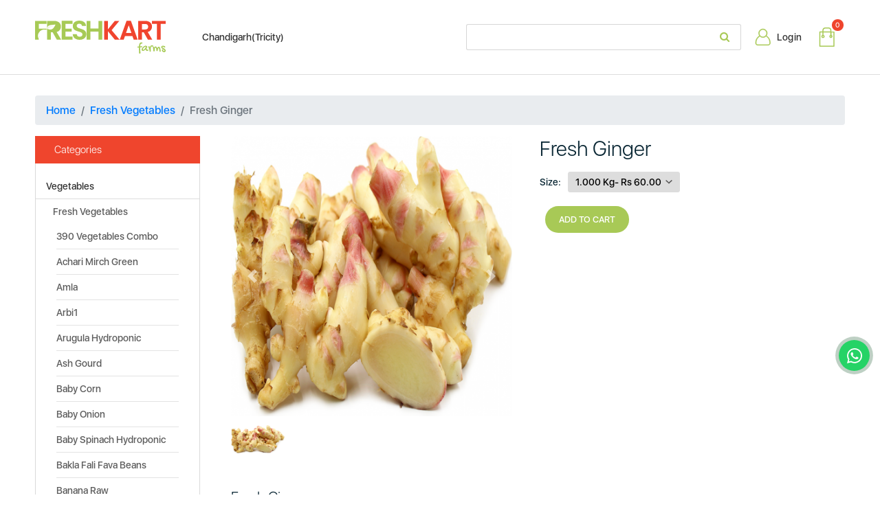

--- FILE ---
content_type: text/html; charset=UTF-8
request_url: https://freshkartfarms.com/product/Vegetables/Fresh-Vegetables/Fresh-Ginger/376
body_size: 14088
content:

		<!DOCTYPE html>
<html lang="en">
<style>
  .right-header-dropbox a {
    margin-left: 0px !important;
  }
</style>
<!-- Facebook Pixel Code -->
<!-- Global site tag (gtag.js) - Google Analytics -->
<script async src="https://www.googletagmanager.com/gtag/js?id=G-6JQ4QDBP26"></script>
<script>
  window.dataLayer = window.dataLayer || [];

  function gtag() {
    dataLayer.push(arguments);
  }
  gtag('js', new Date());

  gtag('config', 'G-6JQ4QDBP26');
</script>
<!-- Facebook Pixel Code -->
<script>
  ! function(f, b, e, v, n, t, s) {
    if (f.fbq) return;
    n = f.fbq = function() {
      n.callMethod ?
        n.callMethod.apply(n, arguments) : n.queue.push(arguments)
    };
    if (!f._fbq) f._fbq = n;
    n.push = n;
    n.loaded = !0;
    n.version = '2.0';
    n.queue = [];
    t = b.createElement(e);
    t.async = !0;
    t.src = v;
    s = b.getElementsByTagName(e)[0];
    s.parentNode.insertBefore(t, s)
  }(window, document, 'script',
    'https://connect.facebook.net/en_US/fbevents.js');
  fbq('init', '879220959359368');
  fbq('track', 'PageView');
</script>
<noscript><img height="1" width="1" style="display:none" src="https://www.facebook.com/tr?id=879220959359368&ev=PageView&noscript=1" /></noscript>
<!-- End Facebook Pixel Code -->

<head>
  <!-- created by Badal singh
Created  On 08-10-2020
header for all Views -->
          <link rel="canonical" href="https://freshkartfarms.com/product/Vegetables/Fresh-Vegetables/Fresh-Ginger/376" />
        <meta property="og:url" content="https://freshkartfarms.com/product/Vegetables/Fresh-Vegetables/Fresh-Ginger/376" />
                                      <meta name="dc.source" content="https://freshkartfarms.com/" />

  <meta charset="utf-8">
  <meta name="viewport" content="width=device-width, initial-scale=1, shrink-to-fit=no">

  <link rel="stylesheet" type="text/css" href="https://freshkartfarms.com/assets/css/bootstrap.min.css" />
  <link rel="stylesheet" type="text/css" href="https://freshkartfarms.com/assets/css/all-css-file.css" />
  <link rel="stylesheet" type="text/css" href="https://freshkartfarms.com/assets/css/slick.css" />
  <link rel="stylesheet" type="text/css" href="https://freshkartfarms.com/assets/css/slick-theme.css" />
  <link rel="stylesheet" href="https://freshkartfarms.com/assets/plugins/datatables/datatables.min.css">
  <link rel="stylesheet" type="text/css" href="https://freshkartfarms.com/assets/css/bootstrap-datepicker.min.css" />
  <link href="https://cdnjs.cloudflare.com/ajax/libs/limonte-sweetalert2/10.13.0/sweetalert2.min.css" rel="stylesheet">
  <link rel="stylesheet" href="https://maxcdn.bootstrapcdn.com/font-awesome/4.7.0/css/font-awesome.min.css">
  <link rel="stylesheet" href="//code.jquery.com/ui/1.12.1/themes/base/jquery-ui.css">
  <link rel="icon" href="https://freshkartfarms.com/assets/images/favicon.png" type="images/png" sizes="32x32">
  <link rel="stylesheet" type="text/css" href="https://freshkartfarms.com/assets/css/select2.min.css" />

  <link rel="stylesheet" type="text/css" media="screen, projection" href="" />
  <link rel="stylesheet" href="" />
  <link rel="stylesheet" href="" />
  <link rel="stylesheet" type="text/css" href="https://s3-us-west-2.amazonaws.com/s.cdpn.io/164071/drift-basic.css" />
  <link rel="stylesheet" type="text/css" href="https://s3-us-west-2.amazonaws.com/s.cdpn.io/164071/luminous-basic.css" />

  <style>
    .LoadingDiv img {
      position: fixed;
      top: 50%;
      left: 50%;

    }

    #ajax_loader {
      position: fixed;
      left: 0;
      top: 0;
      width: 100%;
      height: 100%;
      display: flex;
      align-items: center;
      justify-content: center;
      z-index: 99000;
    }
  </style>
</head>

<body>
  <div id="ajax_loader" class="LoadingDiv" style="display: none;">
    <img src="https://freshkartfarms.com/assets/img/loader.gif">
  </div>
  <header>
    <div class="admin-user">
      <div class="container-fluid">
        <div class="row">
          <div class="col-md-12">
            <div class="admin-user-login">
                            <span>  </span>
            </div>
          </div>
        </div>
      </div>
    </div>
    <div class="main-header smooth">
      <div class="container-fluid">

        <div class="row align-items-center">

          <div class="col-xl-4 col-md-5">
            <div class="left-main-header">
              <div class="freshkart-logo">
                <a href="https://freshkartfarms.com/"><img src="https://freshkartfarms.com/assets/images/freshkart-logo.svg" alt="" /></a>
              </div>
              <div class="frehskart-location">
                <a href="javascript:void(0);" id="dropdownMenuButton" data-toggle="" aria-haspopup="true" aria-expanded="false"><span class="header-icon"><img src="https://freshkartfarms.com/assets/images/location.svg" alt=""></span> Chandigarh(Tricity)<span class="down-arrow ml-1"></span></a>
              </div>
            </div>
          </div>

          <div class="col-xl-8 col-md-7">
            <div class="right-header d-flex justify-content-end align-items-center">
              <div class="freshkart-searching position-relative">
                <form method="post" class="masterFormAdd" action="https://freshkartfarms.com/front/search_session">
                                    <input id="searech" type="text" name="searchbar" value="" class="form-control medium-font freshkart-input" />
                  <button type="submit" class="btn btn-primary btn-hover search-btn text-uppercase border-0 medium-font"><i class="fa fa-search"></i></button>
                </form>
                <!-- <div class="searching-inner" style="display: none;">
                <div class="row ">
                  <div class="col-md-12">
                    <div class="searching-list">
                      <ul>
                        <li>Apple</li>
                        <li>Banana</li>
                        <li>Orange</li>
                        <li>Grapes</li>
                        <li>Guava</li>
                        <li>Kiwi</li>
                        <li>Onion</li>
                        <li>Tomato</li>
                        <li>Peppers</li>
                        <li>Cauliflower</li>
                      </ul>
                    </div>
                  </div>
                </div>
              </div> -->

              </div>
              <div class="freshkart-logged">
                
                  <a href="https://freshkartfarms.com/login/client_log_in"><span class="header-icon"><img src="https://freshkartfarms.com/assets/images/green-user.svg" alt="" /></span>
                    <div class="logsign-text">Login</div>
                  </a>
                
              </div>
              <div class="freshkart-cart-view position-relative ml-lg-4 ml-md-4 ml-3">

                <span class="cart-img"><img src="https://freshkartfarms.com/assets/images/cart.svg" alt="" /> <span class="badge light-font" id="cart_count">0</span></span>
                <div class="freshkart-inner-wrapper smooth" id="cart_data" style="text-align: center;">

                  <span>  No Item Added  </span>

                </div>
              </div>
            </div>
          </div>
        </div>
      </div>
    </div>

  </header>


  <script>
    function edValueKeyPress() {
      var searchValue = document.getElementById("searech");

      var input_value = searchValue.value;
      var urll = 'https://freshkartfarms.com/front/search';
      $.post(urll, {
        input_value: input_value
      }, function() {})

    }
  </script><section>
        <div class="product-detail-wrapper">
        <div class="container-fluid">
            <div class="row">
                <div class="col-md-12">
                    <ol class="breadcrumb">
                        <li class="breadcrumb-item"><a href="https://freshkartfarms.com/">Home</a></li>
                        <li class="breadcrumb-item active" aria-current="page"><a href="https://freshkartfarms.com/shop/Vegetables/Fresh-Vegetables/36">Fresh Vegetables</a></li>
                        <li class="breadcrumb-item active" aria-current="page">Fresh Ginger</li>
                    </ol>
                </div>
            </div>
            <div class="row align-items-start">

                <a href="#" class="sidebar-toggle"><img class="menu-toggle-bar smooth" src="https://freshkartfarms.com/images/white-bar.svg" alt=""><img class="close-bar smooth" src="https://freshkartfarms.com/images/close.svg" alt=""></a>
                <aside class="col sidebar-column smooth">

                    <div class="category-title">
                        <h6><img src="https://freshkartfarms.com/images/white-bar.svg" alt=""> Categories</h6>
                    </div>
                    <div class="products-cats">
                        <ul class="main-cats">
                            <li><a href="">Vegetables</a>
                                <ul class="sub-cats">

                                    <li><a href="https://freshkartfarms.com/shop/Vegetables/Fresh-Vegetables/36">Fresh Vegetables</a>

                                        <ul class="super-sub-cats">
                                            
                                                <li ><a href="https://freshkartfarms.com/product/Vegetables/Fresh-Vegetables/390-Vegetables-Combo/519">390 Vegetables Combo</a></li>


                                            
                                                <li ><a href="https://freshkartfarms.com/product/Vegetables/Fresh-Vegetables/Achari-Mirch-Green/263">Achari Mirch Green</a></li>


                                            
                                                <li ><a href="https://freshkartfarms.com/product/Vegetables/Fresh-Vegetables/Amla/137">Amla</a></li>


                                            
                                                <li ><a href="https://freshkartfarms.com/product/Vegetables/Fresh-Vegetables/Arbi1/138">Arbi1</a></li>


                                            
                                                <li ><a href="https://freshkartfarms.com/product/Vegetables/Fresh-Vegetables/Arugula-Hydroponic/524">Arugula Hydroponic</a></li>


                                            
                                                <li ><a href="https://freshkartfarms.com/product/Vegetables/Fresh-Vegetables/Ash-Gourd/347">Ash Gourd</a></li>


                                            
                                                <li ><a href="https://freshkartfarms.com/product/Vegetables/Fresh-Vegetables/Baby-Corn/154">Baby Corn</a></li>


                                            
                                                <li ><a href="https://freshkartfarms.com/product/Vegetables/Fresh-Vegetables/Baby-Onion/394">Baby Onion</a></li>


                                            
                                                <li ><a href="https://freshkartfarms.com/product/Vegetables/Fresh-Vegetables/Baby-Spinach-Hydroponic/262">Baby Spinach Hydroponic</a></li>


                                            
                                                <li ><a href="https://freshkartfarms.com/product/Vegetables/Fresh-Vegetables/Bakla-Fali-Fava-Beans/531">Bakla Fali Fava Beans</a></li>


                                            
                                                <li ><a href="https://freshkartfarms.com/product/Vegetables/Fresh-Vegetables/Banana-Raw/173">Banana Raw</a></li>


                                            
                                                <li ><a href="https://freshkartfarms.com/product/Vegetables/Fresh-Vegetables/Bangani/264">Bangani</a></li>


                                            
                                                <li ><a href="https://freshkartfarms.com/product/Vegetables/Fresh-Vegetables/Bathua-300gms/225">Bathua (300gms)</a></li>


                                            
                                                <li ><a href="https://freshkartfarms.com/product/Vegetables/Fresh-Vegetables/Beetroot/242">Beetroot</a></li>


                                            
                                                <li ><a href="https://freshkartfarms.com/product/Vegetables/Fresh-Vegetables/Bitter-Gourd/142">Bitter Gourd</a></li>


                                            
                                                <li ><a href="https://freshkartfarms.com/product/Vegetables/Fresh-Vegetables/Black-Carrot/547">Black Carrot</a></li>


                                            
                                                <li ><a href="https://freshkartfarms.com/product/Vegetables/Fresh-Vegetables/Bok-choy-Hydroponic/526">Bok choy Hydroponic</a></li>


                                            
                                                <li ><a href="https://freshkartfarms.com/product/Vegetables/Fresh-Vegetables/Bottle-Gourd/224">Bottle Gourd</a></li>


                                            
                                                <li ><a href="https://freshkartfarms.com/product/Vegetables/Fresh-Vegetables/Bottle-Gourd-Round/265">Bottle Gourd (Round)</a></li>


                                            
                                                <li ><a href="https://freshkartfarms.com/product/Vegetables/Fresh-Vegetables/Brinjal-Bharta/140">Brinjal Bharta</a></li>


                                            
                                                <li ><a href="https://freshkartfarms.com/product/Vegetables/Fresh-Vegetables/Brinjal-Green/349">Brinjal Green</a></li>


                                            
                                                <li ><a href="https://freshkartfarms.com/product/Vegetables/Fresh-Vegetables/Brinjal-Long-Nagpur/141">Brinjal Long (Nagpur)</a></li>


                                            
                                                <li ><a href="https://freshkartfarms.com/product/Vegetables/Fresh-Vegetables/Broccoli/219">Broccoli</a></li>


                                            
                                                <li ><a href="https://freshkartfarms.com/product/Vegetables/Fresh-Vegetables/Cabbage/146">Cabbage</a></li>


                                            
                                                <li ><a href="https://freshkartfarms.com/product/Vegetables/Fresh-Vegetables/Cabbage-Red/139">Cabbage Red</a></li>


                                            
                                                <li ><a href="https://freshkartfarms.com/product/Vegetables/Fresh-Vegetables/Capsicum-Combo-3pc/291">Capsicum Combo (3pc)</a></li>


                                            
                                                <li ><a href="https://freshkartfarms.com/product/Vegetables/Fresh-Vegetables/Capsicum-Green/87">Capsicum Green</a></li>


                                            
                                                <li ><a href="https://freshkartfarms.com/product/Vegetables/Fresh-Vegetables/Capsicum-Red/144">Capsicum Red</a></li>


                                            
                                                <li ><a href="https://freshkartfarms.com/product/Vegetables/Fresh-Vegetables/Capsicum-Yellow/145">Capsicum Yellow</a></li>


                                            
                                                <li ><a href="https://freshkartfarms.com/product/Vegetables/Fresh-Vegetables/Carrot/205">Carrot</a></li>


                                            
                                                <li ><a href="https://freshkartfarms.com/product/Vegetables/Fresh-Vegetables/Carrot-2/494">Carrot 2</a></li>


                                            
                                                <li ><a href="https://freshkartfarms.com/product/Vegetables/Fresh-Vegetables/Carrot-Orange/290">Carrot Orange</a></li>


                                            
                                                <li ><a href="https://freshkartfarms.com/product/Vegetables/Fresh-Vegetables/Cauliflower/147">Cauliflower</a></li>


                                            
                                                <li ><a href="https://freshkartfarms.com/product/Vegetables/Fresh-Vegetables/Celery-300gm/203">Celery (300gm)</a></li>


                                            
                                                <li ><a href="https://freshkartfarms.com/product/Vegetables/Fresh-Vegetables/Celery-Hydroponic/530">Celery Hydroponic</a></li>


                                            
                                                <li ><a href="https://freshkartfarms.com/product/Vegetables/Fresh-Vegetables/Channa-Sprouts-200gm-approx/271">Channa Sprouts (200gm approx)</a></li>


                                            
                                                <li ><a href="https://freshkartfarms.com/product/Vegetables/Fresh-Vegetables/Chappan-Kaddu/266">Chappan Kaddu</a></li>


                                            
                                                <li ><a href="https://freshkartfarms.com/product/Vegetables/Fresh-Vegetables/Chaulai-Saag/551">Chaulai Saag</a></li>


                                            
                                                <li ><a href="https://freshkartfarms.com/product/Vegetables/Fresh-Vegetables/Cherry-Tomatoes-Long-Hydroponic/523">Cherry Tomatoes Long Hydroponic</a></li>


                                            
                                                <li ><a href="https://freshkartfarms.com/product/Vegetables/Fresh-Vegetables/Cherry-Tomatoes-Round-Hydroponic/529">Cherry Tomatoes Round Hydroponic</a></li>


                                            
                                                <li ><a href="https://freshkartfarms.com/product/Vegetables/Fresh-Vegetables/Cherry-Tomatoes-yellow-Hydroponic/472">Cherry Tomatoes yellow Hydroponic</a></li>


                                            
                                                <li ><a href="https://freshkartfarms.com/product/Vegetables/Fresh-Vegetables/Chinese-Cabbage/247">Chinese Cabbage</a></li>


                                            
                                                <li ><a href="https://freshkartfarms.com/product/Vegetables/Fresh-Vegetables/Coriander/193">Coriander</a></li>


                                            
                                                <li ><a href="https://freshkartfarms.com/product/Vegetables/Fresh-Vegetables/Coriander-Hydroponic/259">Coriander Hydroponic</a></li>


                                            
                                                <li ><a href="https://freshkartfarms.com/product/Vegetables/Fresh-Vegetables/Corn/171">Corn</a></li>


                                            
                                                <li ><a href="https://freshkartfarms.com/product/Vegetables/Fresh-Vegetables/Cucumber/192">Cucumber</a></li>


                                            
                                                <li ><a href="https://freshkartfarms.com/product/Vegetables/Fresh-Vegetables/Cucumber-English/228">Cucumber English</a></li>


                                            
                                                <li ><a href="https://freshkartfarms.com/product/Vegetables/Fresh-Vegetables/Cucumber-Hydroponic/407">Cucumber Hydroponic</a></li>


                                            
                                                <li ><a href="https://freshkartfarms.com/product/Vegetables/Fresh-Vegetables/Curry-Leaves/209">Curry Leaves</a></li>


                                            
                                                <li ><a href="https://freshkartfarms.com/product/Vegetables/Fresh-Vegetables/Drumstick/215">Drumstick</a></li>


                                            
                                                <li ><a href="https://freshkartfarms.com/product/Vegetables/Fresh-Vegetables/English-Cucumber/452">English Cucumber</a></li>


                                            
                                                <li ><a href="https://freshkartfarms.com/product/Vegetables/Fresh-Vegetables/French-Beans/156">French Beans</a></li>


                                            
                                                <li class ="active"><a href="https://freshkartfarms.com/product/Vegetables/Fresh-Vegetables/Fresh-Ginger/376">Fresh Ginger</a></li>


                                            
                                                <li ><a href="https://freshkartfarms.com/product/Vegetables/Fresh-Vegetables/Fresh-Turmeric/296">Fresh Turmeric</a></li>


                                            
                                                <li ><a href="https://freshkartfarms.com/product/Vegetables/Fresh-Vegetables/Gaanth-Gobi-Lump-Cabbage/518">Gaanth Gobi (Lump Cabbage)</a></li>


                                            
                                                <li ><a href="https://freshkartfarms.com/product/Vegetables/Fresh-Vegetables/Garlic/150">Garlic</a></li>


                                            
                                                <li ><a href="https://freshkartfarms.com/product/Vegetables/Fresh-Vegetables/Gawar-PhaliBeans/504">Gawar Phali/Beans</a></li>


                                            
                                                <li ><a href="https://freshkartfarms.com/product/Vegetables/Fresh-Vegetables/Ginger/151">Ginger</a></li>


                                            
                                                <li ><a href="https://freshkartfarms.com/product/Vegetables/Fresh-Vegetables/Green-ChannaCholia/149">Green Channa/Cholia</a></li>


                                            
                                                <li ><a href="https://freshkartfarms.com/product/Vegetables/Fresh-Vegetables/Green-Chilli/221">Green Chilli</a></li>


                                            
                                                <li ><a href="https://freshkartfarms.com/product/Vegetables/Fresh-Vegetables/Green-Peas/163">Green Peas</a></li>


                                            
                                                <li ><a href="https://freshkartfarms.com/product/Vegetables/Fresh-Vegetables/Italian-Basil-Approx-100gms-per-packet/143">Italian Basil (Approx 100gms per packet)</a></li>


                                            
                                                <li ><a href="https://freshkartfarms.com/product/Vegetables/Fresh-Vegetables/Jack-Fruit/267">Jack Fruit</a></li>


                                            
                                                <li ><a href="https://freshkartfarms.com/product/Vegetables/Fresh-Vegetables/Kacha-Aam/321">Kacha Aam</a></li>


                                            
                                                <li ><a href="https://freshkartfarms.com/product/Vegetables/Fresh-Vegetables/Kachalu/288">Kachalu</a></li>


                                            
                                                <li ><a href="https://freshkartfarms.com/product/Vegetables/Fresh-Vegetables/Kakdi/289">Kakdi</a></li>


                                            
                                                <li ><a href="https://freshkartfarms.com/product/Vegetables/Fresh-Vegetables/Kale-Hydroponic/525">Kale Hydroponic</a></li>


                                            
                                                <li ><a href="https://freshkartfarms.com/product/Vegetables/Fresh-Vegetables/Kamal-Kakdi-Lotus-Stem/157">Kamal Kakdi - Lotus Stem</a></li>


                                            
                                                <li ><a href="https://freshkartfarms.com/product/Vegetables/Fresh-Vegetables/Lady-Finger/227">Lady Finger</a></li>


                                            
                                                <li ><a href="https://freshkartfarms.com/product/Vegetables/Fresh-Vegetables/Leek/513">Leek</a></li>


                                            
                                                <li ><a href="https://freshkartfarms.com/product/Vegetables/Fresh-Vegetables/Lemon/196">Lemon</a></li>


                                            
                                                <li ><a href="https://freshkartfarms.com/product/Vegetables/Fresh-Vegetables/Lettuce-Iceberg/204">Lettuce - Iceberg</a></li>


                                            
                                                <li ><a href="https://freshkartfarms.com/product/Vegetables/Fresh-Vegetables/Lettuce-Butterhead-Hydroponic/475">Lettuce Butterhead Hydroponic</a></li>


                                            
                                                <li ><a href="https://freshkartfarms.com/product/Vegetables/Fresh-Vegetables/Lettuce-Green-Hydroponic/528">Lettuce Green Hydroponic</a></li>


                                            
                                                <li ><a href="https://freshkartfarms.com/product/Vegetables/Fresh-Vegetables/Lettuce-Leaf/268">Lettuce Leaf</a></li>


                                            
                                                <li ><a href="https://freshkartfarms.com/product/Vegetables/Fresh-Vegetables/Lettuce-Red-Hydroponic/474">Lettuce Red Hydroponic</a></li>


                                            
                                                <li ><a href="https://freshkartfarms.com/product/Vegetables/Fresh-Vegetables/Lobia/505">Lobia</a></li>


                                            
                                                <li ><a href="https://freshkartfarms.com/product/Vegetables/Fresh-Vegetables/Methi/162">Methi</a></li>


                                            
                                                <li ><a href="https://freshkartfarms.com/product/Vegetables/Fresh-Vegetables/Mint/177">Mint</a></li>


                                            
                                                <li ><a href="https://freshkartfarms.com/product/Vegetables/Fresh-Vegetables/Mix-Veg-Cut/476">Mix Veg Cut</a></li>


                                            
                                                <li ><a href="https://freshkartfarms.com/product/Vegetables/Fresh-Vegetables/Moong-Sprouts-200gm-approx/269">Moong Sprouts (200gm approx)</a></li>


                                            
                                                <li ><a href="https://freshkartfarms.com/product/Vegetables/Fresh-Vegetables/Moongra-250-gms/517">Moongra (250 gms)</a></li>


                                            
                                                <li ><a href="https://freshkartfarms.com/product/Vegetables/Fresh-Vegetables/Mushroom/161">Mushroom</a></li>


                                            
                                                <li ><a href="https://freshkartfarms.com/product/Vegetables/Fresh-Vegetables/Onion/197">Onion</a></li>


                                            
                                                <li ><a href="https://freshkartfarms.com/product/Vegetables/Fresh-Vegetables/Onion-25kg-Potato-25kg/292">Onion (2.5kg) + Potato (2.5kg)</a></li>


                                            
                                                <li ><a href="https://freshkartfarms.com/product/Vegetables/Fresh-Vegetables/Onion-White/199">Onion - White</a></li>


                                            
                                                <li ><a href="https://freshkartfarms.com/product/Vegetables/Fresh-Vegetables/Onion-2/493">Onion 2</a></li>


                                            
                                                <li ><a href="https://freshkartfarms.com/product/Vegetables/Fresh-Vegetables/Onion-Premium/497">Onion Premium</a></li>


                                            
                                                <li ><a href="https://freshkartfarms.com/product/Vegetables/Fresh-Vegetables/Pahadi-Karela/543">Pahadi Karela</a></li>


                                            
                                                <li ><a href="https://freshkartfarms.com/product/Vegetables/Fresh-Vegetables/Pahadi-Karela/544">Pahadi Karela</a></li>


                                            
                                                <li ><a href="https://freshkartfarms.com/product/Vegetables/Fresh-Vegetables/Pahadi-Karela/545">Pahadi Karela</a></li>


                                            
                                                <li ><a href="https://freshkartfarms.com/product/Vegetables/Fresh-Vegetables/Papaya-Raw/534">Papaya Raw</a></li>


                                            
                                                <li ><a href="https://freshkartfarms.com/product/Vegetables/Fresh-Vegetables/Parmal/322">Parmal</a></li>


                                            
                                                <li ><a href="https://freshkartfarms.com/product/Vegetables/Fresh-Vegetables/Parsley-Hydroponic/326">Parsley Hydroponic</a></li>


                                            
                                                <li ><a href="https://freshkartfarms.com/product/Vegetables/Fresh-Vegetables/Pokchoi/512">Pokchoi</a></li>


                                            
                                                <li ><a href="https://freshkartfarms.com/product/Vegetables/Fresh-Vegetables/Potato/327">Potato</a></li>


                                            
                                                <li ><a href="https://freshkartfarms.com/product/Vegetables/Fresh-Vegetables/Potato-1kg-Onion-1kg-Tomato-1kg/293">Potato (1kg) + Onion (1kg) + Tomato (1kg)</a></li>


                                            
                                                <li ><a href="https://freshkartfarms.com/product/Vegetables/Fresh-Vegetables/Potato-Pahari/107">Potato (Pahari)</a></li>


                                            
                                                <li ><a href="https://freshkartfarms.com/product/Vegetables/Fresh-Vegetables/Potato-2/495">Potato 2</a></li>


                                            
                                                <li ><a href="https://freshkartfarms.com/product/Vegetables/Fresh-Vegetables/Potato-Fresh/480">Potato Fresh</a></li>


                                            
                                                <li ><a href="https://freshkartfarms.com/product/Vegetables/Fresh-Vegetables/Potato-Premium/496">Potato Premium</a></li>


                                            
                                                <li ><a href="https://freshkartfarms.com/product/Vegetables/Fresh-Vegetables/Potato-Red/260">Potato Red</a></li>


                                            
                                                <li ><a href="https://freshkartfarms.com/product/Vegetables/Fresh-Vegetables/Potato-Sugar-Free/178">Potato Sugar Free</a></li>


                                            
                                                <li ><a href="https://freshkartfarms.com/product/Vegetables/Fresh-Vegetables/Pumpkin/216">Pumpkin</a></li>


                                            
                                                <li ><a href="https://freshkartfarms.com/product/Vegetables/Fresh-Vegetables/Pumpkin-Kaddu/301">Pumpkin - Kaddu</a></li>


                                            
                                                <li ><a href="https://freshkartfarms.com/product/Vegetables/Fresh-Vegetables/Pumpkin-White/176">Pumpkin White</a></li>


                                            
                                                <li ><a href="https://freshkartfarms.com/product/Vegetables/Fresh-Vegetables/Pumpkin-Yellow/175">Pumpkin Yellow</a></li>


                                            
                                                <li ><a href="https://freshkartfarms.com/product/Vegetables/Fresh-Vegetables/Raddish/159">Raddish</a></li>


                                            
                                                <li ><a href="https://freshkartfarms.com/product/Vegetables/Fresh-Vegetables/Ram-Tori/174">Ram Tori</a></li>


                                            
                                                <li ><a href="https://freshkartfarms.com/product/Vegetables/Fresh-Vegetables/Red-Capsicum/450">Red Capsicum</a></li>


                                            
                                                <li ><a href="https://freshkartfarms.com/product/Vegetables/Fresh-Vegetables/Red-Raddish/548">Red Raddish</a></li>


                                            
                                                <li ><a href="https://freshkartfarms.com/product/Vegetables/Fresh-Vegetables/Red-Salad/516">Red Salad</a></li>


                                            
                                                <li ><a href="https://freshkartfarms.com/product/Vegetables/Fresh-Vegetables/Romaine-Lettuce-Hydroponic/250">Romaine Lettuce Hydroponic</a></li>


                                            
                                                <li ><a href="https://freshkartfarms.com/product/Vegetables/Fresh-Vegetables/Rosemary/515">Rosemary</a></li>


                                            
                                                <li ><a href="https://freshkartfarms.com/product/Vegetables/Fresh-Vegetables/Sarso-Saag-1-Bunch-500gms/212">Sarso Saag (1 Bunch 500gms)</a></li>


                                            
                                                <li ><a href="https://freshkartfarms.com/product/Vegetables/Fresh-Vegetables/Semphali/217">Semphali</a></li>


                                            
                                                <li ><a href="https://freshkartfarms.com/product/Vegetables/Fresh-Vegetables/Singara/172">Singara</a></li>


                                            
                                                <li ><a href="https://freshkartfarms.com/product/Vegetables/Fresh-Vegetables/SP-Onion/445">SP Onion</a></li>


                                            
                                                <li ><a href="https://freshkartfarms.com/product/Vegetables/Fresh-Vegetables/SP-Potato/446">SP Potato</a></li>


                                            
                                                <li ><a href="https://freshkartfarms.com/product/Vegetables/Fresh-Vegetables/Spinach/73">Spinach</a></li>


                                            
                                                <li ><a href="https://freshkartfarms.com/product/Vegetables/Fresh-Vegetables/Spring-Onion/238">Spring Onion</a></li>


                                            
                                                <li ><a href="https://freshkartfarms.com/product/Vegetables/Fresh-Vegetables/Sweet-Corn-Kernels/389">Sweet Corn Kernels</a></li>


                                            
                                                <li ><a href="https://freshkartfarms.com/product/Vegetables/Fresh-Vegetables/Sweet-Potato-Shakarkandi/200">Sweet Potato - Shakarkandi</a></li>


                                            
                                                <li ><a href="https://freshkartfarms.com/product/Vegetables/Fresh-Vegetables/Swiss-Chard-Hydroponic/527">Swiss Chard Hydroponic</a></li>


                                            
                                                <li ><a href="https://freshkartfarms.com/product/Vegetables/Fresh-Vegetables/Thyme/514">Thyme</a></li>


                                            
                                                <li ><a href="https://freshkartfarms.com/product/Vegetables/Fresh-Vegetables/Tinde/100">Tinde</a></li>


                                            
                                                <li ><a href="https://freshkartfarms.com/product/Vegetables/Fresh-Vegetables/Tomato-Cherry-1-pkt-approx-200gm/170">Tomato Cherry (1 pkt approx 200gm)</a></li>


                                            
                                                <li ><a href="https://freshkartfarms.com/product/Vegetables/Fresh-Vegetables/Tomato-Gravy/444">Tomato Gravy</a></li>


                                            
                                                <li ><a href="https://freshkartfarms.com/product/Vegetables/Fresh-Vegetables/Tomatoes/71">Tomatoes</a></li>


                                            
                                                <li ><a href="https://freshkartfarms.com/product/Vegetables/Fresh-Vegetables/Tomatoes-Premium-Hydroponic/253">Tomatoes Premium Hydroponic</a></li>


                                            
                                                <li ><a href="https://freshkartfarms.com/product/Vegetables/Fresh-Vegetables/Turnip/218">Turnip</a></li>


                                            
                                                <li ><a href="https://freshkartfarms.com/product/Vegetables/Fresh-Vegetables/Yellow-Capsicum/451">Yellow Capsicum</a></li>


                                            
                                                <li ><a href="https://freshkartfarms.com/product/Vegetables/Fresh-Vegetables/Zucchini-Green/223">Zucchini Green</a></li>


                                            
                                                <li ><a href="https://freshkartfarms.com/product/Vegetables/Fresh-Vegetables/Zucchini-Yellow/168">Zucchini Yellow</a></li>


                                            
                                        </ul>
                                    </li>
                                </ul>
                            </li>
                        </ul>

                    </div>
                </aside>
                <!-- @end sidebar -->

                <div class="product-info">
                    <div class="product-main-image">
                        <div class="freshkart-banner w-100">
                            <div id="carouselExampleControls" class="carousel slide" data-ride="carousel">
                                <div class="carousel-inner">
                                                                            <div class="carousel-item active" id="ex-1">
                                            <img class="zoom-image" id="show-selected-image1" src="https://freshkartfarms.com/./assets/img/product_img/450X450/y_ginger.png" alt="">
                                        </div>
                                                                        </div>
                                <a class="carousel-control-prev" href="#carouselExampleControls" role="button" data-slide="prev">
                                    <span class="carousel-control-prev-icon" aria-hidden="true"></span>
                                    <span class="sr-only">Previous</span>
                                </a>
                                <a class="carousel-control-next" href="#carouselExampleControls" role="button" data-slide="next">
                                    <span class="carousel-control-next-icon" aria-hidden="true"></span>
                                    <span class="sr-only">Next</span>
                                </a>
                            </div>
                        </div>

                        <ul class="images-thumbs">
                                                        <li><a href="javascript:void(0);" onclick="viewImg(1)"><img src="https://freshkartfarms.com/assets/img/product_img/y_ginger.png" alt="" /></a></li>
                                                    </ul>
                    </div>


                    <div class="main-product-details">
                        <div class="detail w-5">

                        </div>
                        <div class="product-name">
                            <h3>Fresh Ginger</h3>
                        </div>
                                                    <div class="product-qty mt-3">
                                <form action="#" method="get">
                                                                        <label>Size:</label>

                                    <select class="form-select " id="seletedqtyPi58mUHJyMCTqxQVM1VEVw_eql__eql_" onchange="ratebyqty('Pi58mUHJyMCTqxQVM1VEVw_eql__eql_','product_detail','category_product')">
                                        
                                                        <option value="i6nKSZA8PB9wehx2GZKL5Q_eql__eql_" >0.250 Kg- Rs 15.00</option>
                                        
                                                        <option value="MsRlEggmK1jQAQI0FVyBaQ_eql__eql_" >0.500 Kg- Rs 30.00</option>
                                        
                                                        <option value="Js0xC3hcioouSWtrdEUjVA_eql__eql_" selected="selected">1.000 Kg- Rs 60.00</option>
                                                                            </select>
                                </form>

                            </div>
                            <input type="hidden" name="baserate" id="productidforbaseratePi58mUHJyMCTqxQVM1VEVw_eql__eql_" value="60.00">
                            <input type="hidden" name="baseqty" id="productidforbaseqtyPi58mUHJyMCTqxQVM1VEVw_eql__eql_" value="1.000">
                            <div id="cartbtnwithqtyPi58mUHJyMCTqxQVM1VEVw_eql__eql_">
                                <div class="product-mrp">
                                </div>

                                                                <div class="product-add-cart cart-your-products d-flex">
                                                                                                            <a href="javascript:void(0)" id="addcartPi58mUHJyMCTqxQVM1VEVw_eql__eql_" class="btn btn-primary cart-btn smooth btn-hover" onclick="addToCart('Pi58mUHJyMCTqxQVM1VEVw_eql__eql_','category_product',1)" >add to cart</a>
                                    <div id="quantity_btnPi58mUHJyMCTqxQVM1VEVw_eql__eql_" class="add-quantity" style="display:none;">
                                        <div class="value-button" id="decrease" onclick="decreaseValue('Pi58mUHJyMCTqxQVM1VEVw_eql__eql_','category_product','','product_detail')" value="Decrease Value">-</div>
                                        <input type="text" id="productCountPi58mUHJyMCTqxQVM1VEVw_eql__eql_-Js0xC3hcioouSWtrdEUjVA_eql__eql_" value=" In Cart" tabindex="0">
                                        <div class="value-button" id="increase" onclick="increaseValue('Pi58mUHJyMCTqxQVM1VEVw_eql__eql_','category_product','','product_detail',0)" value="Increase Value">+</div>
                                    </div>
                                </div>
                            </div>
                        
                        <div class="share-product social-icons" style="display: none;">
                            <div class="share-text">Share on:</div>
                            <a class="facebook" href="https://www.facebook.com/freshkartfarms"><i class="fa fa-facebook"></i></a>
                            <a class="instagram" href="https://www.instagram.com/freshkartfarms/"><i class="fa fa-instagram"></i></a>
                            <a class="twitter" href="https://twitter.com/Freshkart2"><i class="fa fa-twitter"></i></a>
                            <a class="linkedin" href="https://www.linkedin.com/company/freshkartfarms/"><i class="fa fa-linkedin"></i></a>
                            <a class="pinterest" href="https://in.pinterest.com/FreshkartFarms/"><i class="fa fa-pinterest-p"></i></a>

                        </div>

                    </div>
                                        <div class="product-full-description mt-5 w-100">


                        <div class="product-subtitle">
                            <h4>Fresh Ginger</h4>

                        </div>

                                                    <div class="product-des">
                                <div class="super-sub-title">
                                    <h6>About The Product</h6>
                                </div>
                                <div class="des-text">
                                    <p>Firm and fibrous ginger roots are stretched with multiple fingers that have light to dark tan skin and rings on it and is aromatic, spicy and pungent. The flavour gets intensified when the ginger is dried and lessens when cooked.</p>
                                </div>
                            </div>
                                                    <div class="product-des">
                                <div class="super-sub-title">
                                    <h6>Benefits</h6>
                                </div>
                                <div class="des-text">
                                    <p>Ginger root treats morning sickness. They reduce muscle pain, soreness and eases various stomach problems.</p>
                                </div>
                            </div>
                        
                                                    <div class="product-des">
                                <div class="super-sub-title">
                                    <h6>Nutritional Facts</h6>
                                </div>
                                <div class="des-text">
                                    <p>Ginger contains 335 calories per 100 g serving. One serving contains 4.2 g of fat, 9 g of protein and 72 g of carbohydrate. The latter is 3.4 g sugar</p>
                                </div>
                            </div>
                                                    <div class="product-des">
                                <div class="super-sub-title">
                                    <h6>Storage </h6>
                                </div>
                                <div class="des-text">
                                    <p>Refrigerate it in a plastic bag. When ginger is kept in freezer, they are easier to peel and grate.</p>
                                </div>
                            </div>
                                            </div>
                    <!-- <div class="write-review-rating w-100 mt-4">
                        <div class="product-subtitle">
                            <h4>Rating &amp; Review</h4>
                        </div>

                        <div class="writing-box mt-4">
                            <form action="#" method="post">
                                <div class="rating-star mb-2">
                                    <fieldset class="rating">
                                        <input type="radio" id="star5" name="rating" value="5" />
                                        <label class="full" for="star5" title="Awesome - 5 stars"></label>
                                        <input type="radio" id="star4half" name="rating" value="4 and a half" />
                                        <label class="half" for="star4half" title="Pretty good - 4.5 stars"></label>
                                        <input type="radio" id="star4" name="rating" value="4" />
                                        <label class="full" for="star4" title="Pretty good - 4 stars"></label>
                                        <input type="radio" id="star3half" name="rating" value="3 and a half" />
                                        <label class="half" for="star3half" title="Meh - 3.5 stars"></label>
                                        <input type="radio" id="star3" name="rating" value="3" />
                                        <label class="full" for="star3" title="Meh - 3 stars"></label>
                                        <input type="radio" id="star2half" name="rating" value="2 and a half" />
                                        <label class="half" for="star2half" title="Kinda bad - 2.5 stars"></label>
                                        <input type="radio" id="star2" name="rating" value="2" />
                                        <label class="full" for="star2" title="Kinda bad - 2 stars"></label>
                                        <input type="radio" id="star1half" name="rating" value="1 and a half" />
                                        <label class="half" for="star1half" title="Meh - 1.5 stars"></label>
                                        <input type="radio" id="star1" name="rating" value="1" />
                                        <label class="full" for="star1" title="Sucks big time - 1 star"></label>
                                        <input type="radio" id="starhalf" name="rating" value="half" />
                                        <label class="half" for="starhalf" title="Sucks big time - 0.5 stars"></label>
                                    </fieldset>
                                </div>
                                <textarea class="form-control freshkart-input" rows="5" placeholder="Write description..."></textarea>
                                <div class="form-action text-right">
                                    <input type="submit" class="btn btn-primary mt-3 mr-0 cart-btn smooth btn-hover" value="Submit">
                                </div>
                            </form>
                            <div class="comments-feedback">
                                <div class="product-subtitle">
                                    <h4>Reviews</h4>
                                </div>
                                <ul>
                                    <li>
                                        <div class="profile-pic">
                                            <span>
                                                <img src="images/profile-4.jpg" alt="" />
                                            </span>
                                        </div>
                                        <div class="comment-text">
                                            <div class="name-view position-relative">
                                                <h5>Poonam Bansal</h5>
                                                <span class="comment-time">16 Day ago</span>
                                            </div>
                                            <div class="c-text">
                                                <p>Lorem ipsum dolor sit amet, consectetur adipisicing elit, sed do eiusmod tempor incididunt ut labore et dolore magna aliqua. Ut enim ad minim veniam, quis nostrud exercitation ullamco laboris nisi ut aliquip ex ea commodo consequat.</p>
                                            </div>
                                        </div>
                                    </li>
                                </ul>
                            </div>
                        </div>
                    </div> -->
                </div>
            </div>
        </div>
    </div>
</section>
<div class="modal fade" id="exampleModal" tabindex="-1" aria-labelledby="exampleModalLabel" aria-hidden="true">
    <div class="modal-dialog modal-dialog-centered">
        <div class="modal-content">
            <div class="modal-body p-0">
                <img src="" alt="" id="modelImg" style="width: 100%;">
                <button type="button" class="close close-popup" data-dismiss="modal" aria-label="Close">
                    <span aria-hidden="true">&times;</span>
                </button>
            </div>
        </div>
    </div>
</div>

<script>
    function viewImg(id) {
        $('.carousel-item').removeClass('active');
        $('#show-selected-image' + id).parent().addClass('active');
    }
</script>

<script type="text/javascript" src="https://freshkartfarms.com/assets/js/jquery-3.2.1.min.js"></script>
<script type="text/javascript" src="https://freshkartfarms.com/assets/js/popper.min.js"></script>
<script type="text/javascript" src="https://freshkartfarms.com/assets/js/bootstrap.min.js"></script>
<script type="text/javascript" src="https://freshkartfarms.com/assets/plugins/slimscroll/jquery.slimscroll.min.js"></script>
<script type="text/javascript" src="https://freshkartfarms.com/assets/plugins/datatables/jquery.dataTables.min.js"></script>
<script type="text/javascript" src="https://freshkartfarms.com/assets/js/script.js"></script>
<script src="https://cdnjs.cloudflare.com/ajax/libs/limonte-sweetalert2/10.13.0/sweetalert2.min.js"></script>
<script src="https://freshkartfarms.com/assets/js/select2.min.js"></script>
<!-- <script src="https://freshkartfarms.com/assets/js/jquery.cookie.min.js"></script> -->
<!-- <script src="https://freshkartfarms.com/assets/js/jquery.cookie.js"></script> -->
<script type="text/javascript" src="https://freshkartfarms.com/assets/Sortable-master/Sortable.min.js"></script>
<script type="text/javascript" src="https://freshkartfarms.com/assets/Sortable-master/Sortable.js"></script>
<script type="text/javascript" src="https://freshkartfarms.com/assets/plugins/slimscroll/jquery.mCustomScrollbar.concat.min.js"></script>
<script type="text/javascript" src="https://freshkartfarms.com/assets/js/bootstrap-datepicker.min.js"></script>
<script type="text/javascript" src="https://freshkartfarms.com/assets/js/owl.carousel.min.js"></script>
<script type="text/javascript" src="https://freshkartfarms.com/assets/js/jquery.slimscroll.js"></script>
<script type="text/javascript" src="https://code.jquery.com/ui/1.12.1/jquery-ui.js"></script>
<script type="text/javascript" src="https://freshkartfarms.com/assets/js/slick.min.js"></script>
<script type="text/javascript" src="https://s3-us-west-2.amazonaws.com/s.cdpn.io/164071/Drift.min.js"> </script>
<script type="text/javascript" src="https://s3-us-west-2.amazonaws.com/s.cdpn.io/164071/Luminous.min.js"> </script>

<script src='https://freshkartfarms.com/assets/js/jquery.jqZoom.js'></script>

<script>
	function setMultiSelect(elemId, displayText, selectAllOption, isFilter = true) {
		$('#' + elemId).multiselect({
			buttonWidth: '100%',
			maxHeight: 200,
			nonSelectedText: displayText,
			includeSelectAllOption: selectAllOption,
			enableFiltering: isFilter,
			enableCaseInsensitiveFiltering: isFilter,
		});
	}
	jQuery.fn.bstooltip = jQuery.fn.tooltip;
	$(document).ready(function() {
		$('.zoom-image').hover(function() {
			$(this).addClass('transition');

		}, function() {
			$(".zoom-image").removeClass('transition');
		});

		$('.masterForm').submit(function(e) {
			$("input[type='submit']", this)
				.val("Please Wait...")
				.attr('disabled', 'disabled');
			e.preventDefault();
			$('#ajax_loader').show();
			var form = $(this);

			$.post(form.attr("action"), form.serialize(), function(data) {
				if (Math.floor(data) == data && $.isNumeric(data)) {

					var redirectUrl = "https://freshkartfarms.com/product/Vegetables/Fresh-Vegetables/Fresh-Ginger/376";
					window.location.href = redirectUrl;

				} else {
					if (data.includes("redirect#~@")) {
						var newData = data.replace("redirect#~@", "");
						window.location.href = $.trim(newData);
					} else {
						swal.fire({
							title: "",
							text: 'Error',
							icon: 'error',
							html: data
						});
					}
				}
				$('#ajax_loader').hide();
			});

			return false;
		});
		$('.masterFormAdd').submit(function(e) {
			e.preventDefault();
			$('#ajax_loader').show();
			var form = $(this);
			$.post(form.attr("action"), form.serialize(), function(data) {
				if (Math.floor(data) == data && $.isNumeric(data)) {
					var redirectUrl = "https://freshkartfarms.com/product/Vegetables/Fresh-Vegetables/Fresh-Ginger/376";
					$("#allDataDiv").load(redirectUrl + " #allDataTable", function() {
						$('#ajax_loader').hide();
					});
				} else {
					if (data.includes("redirect#~@")) {
						var newData = data.replace("redirect#~@", "");
						window.location.href = $.trim(newData);
					} else {
						swal.fire({
							title: "",
							text: 'Error',
							icon: 'error',
							html: data
						});
					}
					$('#ajax_loader').hide();
				}
			});
			return false;
		});

		$('.masterFormAddWithImage').submit(function(e) {
			e.preventDefault();
			$('#ajax_loader').show();
			var form = $(this);
			var form_data = new FormData(this);
			// Create a FormData object
			//if(file_data !=''){
			//	form_data.append('file', file_data);  // Append all element in FormData  object	
			//}
			//var formData = new FormData(this);    
			$.ajax({
				url: form.attr("action"), // point to server-side PHP script 
				dataType: 'text', // what to expect back from the PHP script, if anything
				cache: false,
				contentType: false,
				processData: false,
				data: form_data,
				type: 'post',

				success: function(data) {

					if (Math.floor(data) == data && $.isNumeric(data)) {
						var redirectUrl = "https://freshkartfarms.com/product/Vegetables/Fresh-Vegetables/Fresh-Ginger/376";
						$("#allChildDataDiv").load(redirectUrl + " #allChildDataTable", function() {
							$('#ajax_loader').hide();
						});
					} else {

						if (data.includes("redirect#~@")) {
							var newData = data.replace("redirect#~@", "");
							window.location.href = $.trim(newData);
						} else {
							swal.fire({
								title: "",
								text: 'Error',
								icon: 'error',
								html: data
							});
						}
						$('#ajax_loader').hide();
					} // display response from the PHP script, if any
				}
			});
			return false;
		});
	});

	$(window).scroll(function() {
		if ($(this).scrollTop() > 100) {
			$('header').addClass("sticky");
		} else {
			$('header').removeClass("sticky");
		}
	});

	var owl = $('.owl-carousel');
	owl.owlCarousel({
		autoplay: false,
		lazyLoad: true,
		loop: false,
		responsiveClass: true,
		autoHeight: true,
		autoplayTimeout: 2000,
		smartSpeed: 800,
		nav: true,
		responsive: {
			0: {
				items: 1
			},
			600: {
				items: 2
			},
			1000: {
				items: 4
			}
		}
	})

	;

	function increaseValue(product_id, fnFor = '', variant_id_enc = '', pdt = '', max_order_limit = '') {
		var msg = 'For Bulk Quantity Conatact 8699333400 For Whole Sale Purchase';

		if (variant_id_enc == '') {
			var qtyid = "#seletedqty" + product_id;
			var AllPrdctqtyid = "#Allprdctseletedqty" + product_id;
			var varaint_id = $(qtyid).val();
			var varaint_id_all_product = $(AllPrdctqtyid).val();
			if (fnFor == 'all_product') {
				variant_id_enc = varaint_id_all_product;
			} else {
				variant_id_enc = varaint_id;
			}
		}

		if (fnFor == 'all_product') {
			var selector = 'productCountforallProduct' + product_id + '-' + variant_id_enc;
			var value = parseInt(document.getElementById(selector).value);
			value = isNaN(value) ? 0 : value;
			value++;
			if (max_order_limit > 0) {
				if (value <= max_order_limit) {
					document.getElementById(selector).value = value + " " + "In Cart";
					var setVal = value;
					addToCart(product_id, fnFor, setVal, variant_id_enc, pdt);
				} else {
					swal.fire({
						title: "",
						text: 'Info',
						icon: 'info',
						html: msg
					});
				}
			} else {
				document.getElementById(selector).value = value + " " + "In Cart";
				var setVal = value;
				addToCart(product_id, fnFor, setVal, variant_id_enc, pdt);
			}


		} else {
			var selector1 = 'productCount' + product_id + '-' + variant_id_enc;
			var value1 = parseInt(document.getElementById(selector1).value);
			value1 = isNaN(value1) ? 0 : value1;
			value1++;
			if (max_order_limit > 0) {
				if (value1 <= max_order_limit) {
					document.getElementById(selector1).value = value1 + " " + "In Cart";
					var setVal = value1;
					addToCart(product_id, fnFor, setVal, variant_id_enc, pdt);
				} else {
					swal.fire({
						title: "",
						text: 'Error',
						icon: 'error',
						html: msg
					});
				}
			} else {
				document.getElementById(selector1).value = value1 + " " + "In Cart";
				var setVal = value1;
				addToCart(product_id, fnFor, setVal, variant_id_enc, pdt);
			}

		}
	}

	function decreaseValue(product_id, fnFor = '', variant_id_enc = '', pdt = '') {
		if (variant_id_enc == '') {
			var qtyid = "#seletedqty" + product_id;
			var AllPrdctqtyid = "#Allprdctseletedqty" + product_id;
			var varaint_id = $(qtyid).val();
			var varaint_id_all_product = $(AllPrdctqtyid).val();
			if (fnFor == 'all_product') {
				variant_id_enc = varaint_id_all_product;
			} else {
				variant_id_enc = varaint_id;
			}
		}

		if (fnFor == 'all_product') {
			var selector = 'productCountforallProduct' + product_id + '-' + variant_id_enc;
			var value = parseInt(document.getElementById(selector).value);
			value = isNaN(value) ? 0 : value;
			value < 1 ? value = 1 : '';
			value--;
			document.getElementById(selector).value = value + " " + "In Cart";
			var setVal = value;
		} else {
			var selector1 = 'productCount' + product_id + '-' + variant_id_enc;
			var value1 = parseInt(document.getElementById(selector1).value);

			value1 = isNaN(value1) ? 0 : value1;
			value1 < 1 ? value1 = 1 : '';
			value1--;
			document.getElementById(selector1).value = value1 + " " + "In Cart";
			var setVal = value1;
		}

		addToCart(product_id, fnFor, setVal, variant_id_enc, pdt);
	}

	$(document).on('submit', '#formID', function(e) {
		e.preventDefault();
		var formAction = $(this).attr("action");
		$.ajax({
			url: formAction,
			type: 'POST',
			data: $(this).serialize(),
			success: function(data) {
				var result = $.parseJSON(data);
				ToastMessage(result['success'], 'success', true, 3000);
				if ($.isNumeric(result['msg'])) {
					var redirectUrl = "https://freshkartfarms.com/product/Vegetables/Fresh-Vegetables/Fresh-Ginger/376";
					$("#allDataDiv").load(redirectUrl + " #allDataTable", function() {
						sort_data();
					});
					$('#ajax_loader').hide();
				} else {
					if (data.includes("redirect#~@")) {
						var newData = data.replace("redirect#~@", "");
						window.location.href = $.trim(newData);
					} else {

						swal.fire({
							title: "",
							text: 'Error',
							icon: 'error',
							html: data
						});
					}
					$('#ajax_loader').hide();
				}
			}
		});

	});

	$(document).ready(function() {
		sort_data();
	});

	function sort_data() {
		var fixHelperModified = function(e, tr) {
			var $originals = tr.children();
			var $helper = tr.clone();
			$helper.children().each(function(index) {
				$(this).width($originals.eq(index).width())
			});
			return $helper;
		};

		$("#sort").sortable({
			helper: fixHelperModified,
			update: function() {
				$('#submitID').trigger('click');
			}
		}).disableSelection();
	}

	function ToastMessage(msg, CssClass, AutoClose, delay) {
		var mczToastConfig = {
			'vPos': 'bottom',
			'hPos': 'right',
		};
		$.mczToast(msg, CssClass, AutoClose, delay, mczToastConfig);
	}

	// ______________mCustomScrollbar
	$(".vscroll").mCustomScrollbar();

	function addToCart(ProductId, fnFor, set_input_value = '', variant_id_enc = '', pdt = '') {
		if (ProductId != '') {
			var varaint_id_all_product = '';
			var Urll = 'https://freshkartfarms.com/front/add_to_cart';
			if (variant_id_enc == '') {
				var AllPrdctqtyid = "#Allprdctseletedqty" + ProductId;
				var varaint_id_all_product = $(AllPrdctqtyid).val();
				var qtyid = "#seletedqty" + ProductId;
				if (fnFor == 'all_product') {
					var variant_id_enc = varaint_id_all_product;
				} else {
					var variant_id_enc = $(qtyid).val();
				}
			}
			var base_quantity = $("#productidforbaseqty" + ProductId).val();
			var product_unit = $("#productunit" + ProductId).val();
			var base_rate = $("#productidforbaserate" + ProductId).val();

			$.post(Urll, {
				product_id: ProductId,
				set_input_value: set_input_value,
				variant_id: variant_id_enc,
				baseqty: base_quantity,
				baserate: base_rate,
				unit: product_unit
			}, function(data) {

				var result = $.parseJSON(data);
				totalofallproduct = 0;
				if (result['MsgCode'] == 200) {

					if (varaint_id_all_product == variant_id_enc) {
						$('#addcartforallProduct' + ProductId).hide();
						$('#addcart' + ProductId).hide();
						$('#quantity_btnforallProduct' + ProductId).show();
						$('#quantity_btn' + ProductId).show();
					} else if (fnFor == 'all_product') {
						$('#addcartforallProduct' + ProductId).hide();
						$('#quantity_btnforallProduct' + ProductId).show();
					} else {
						$('#addcart' + ProductId).hide();
						$('#quantity_btn' + ProductId).show();
					}

					$('.cart-info').show();
					$("#cart_data").html(result['cart_html']);
					var maxoredrPrice = result['maxoredrPrice'];
					var product_count = result['product_count'];
					if (product_count == 0) {
						$('.cart-info').hide();
					}

					var product_sub_total = parseFloat(result['product_sub_total']);
					var totalofallproduct = Math.round(totalofallproduct);
					var product_sub_total = product_sub_total.toFixed(2);
					$('#subTotalForGrid' + ProductId + variant_id_enc).text("Rs." + product_sub_total);
					var totalofallproduct = parseFloat(result['total_price']);


					$('#totalpricewithallcharge').text("Rs." + totalofallproduct);
					shippingcharge = 0;
					if (totalofallproduct < maxoredrPrice) {

						var shippingcharge = parseFloat(result['shippingcharge']);
					}
					if (totalofallproduct == 0) {
						shippingcharge = 0;

					}

					Grandtotal = parseFloat(shippingcharge) + parseFloat(totalofallproduct);
					var grandnum = Grandtotal;
					var Grandtotal = grandnum.toFixed(2);

					var totalofallproduct = Math.round(totalofallproduct);
					var totalofallproduct = totalofallproduct.toFixed(2);
					var shippingcharge = shippingcharge.toFixed(2);
					$('#totalpriceofallproduct').text("Rs." + totalofallproduct);
					$('#cart-price').text("Rs." + totalofallproduct);
					$('#shippingCharge').text("Rs." + shippingcharge);
					$('#shippingamt').text("Rs." + shippingcharge);
					$('#totalCharge').text("Rs." + Grandtotal);
					$('#total-price').text("Rs." + Grandtotal);


					$('#cart_count').text(product_count);
					$('#product-count').text(product_count);
					if (set_input_value == 1) {

						$("#productCountforallProduct" + ProductId + '-' + variant_id_enc).val(set_input_value + " " + "In Cart");
						$("#productCount" + ProductId + '-' + variant_id_enc).val(set_input_value + " " + "In Cart");

					}

					if (result['redirect'] == 1) {
						if (varaint_id_all_product == variant_id_enc) {
							$('#quantity_btnforallProduct' + ProductId).hide();
							$('#quantity_btn' + ProductId).hide();
							$('#addcartforallProduct' + ProductId).show();
							$('#addcart' + ProductId).show();
						} else if (fnFor == 'all_product') {
							$('#quantity_btnforallProduct' + ProductId).hide();
							$('#addcartforallProduct' + ProductId).show();
						} else {
							$('#quantity_btn' + ProductId).hide();
							$('#addcart' + ProductId).show();
						}

					}

				} else {
					swal.fire({
						title: "",
						text: 'Error',
						icon: 'error',
						html: data
					});
				}
			});
		}
	}

	function ratebyqty(product_id, pdt = '', fnFor) {

		var qtyid = "#seletedqty" + product_id;
		var AllPrdctqtyid = "#Allprdctseletedqty" + product_id;
		var bQty = "#productidforbaseqty" + product_id;
		var bRate = "#productidforbaserate" + product_id;


		var varaint_id = $(qtyid).val();
		var varaint_id_all_product = $(AllPrdctqtyid).val();
		if (fnFor == 'all_product') {
			var varaint_id_en = varaint_id_all_product;
		} else {
			var varaint_id_en = varaint_id;
		}
		var base_quantity = $(bQty).val();
		var base_rate = $(bRate).val();
		var urll = 'https://freshkartfarms.com/front/price_by_qty';
		$.post(urll, {
				varaint_id: varaint_id_en,
				baseqty: base_quantity,
				baserate: base_rate,
				product_id: product_id,
				pdt: pdt
			},
			function(data) {
				var result = $.parseJSON(data);
				var html1 = result['html1'];
				var html2 = result['html2'];
				if (varaint_id == varaint_id_all_product) {
					$('#cartbtnwithqtyAllProduct' + product_id).html(html2);
					$('#cartbtnwithqty' + product_id).html(html1);
				} else if (fnFor == 'all_product') {
					$('#cartbtnwithqtyAllProduct' + product_id).html(html2);
				} else {
					$('#cartbtnwithqty' + product_id).html(html1);
				}
			});
	}
		$(document).on('click', '.cart_item', function(e) {

		e.preventDefault();
		var url = $(this).attr('href');
		var dataId = $(this).attr('data-id');
		var dataProId = $(this).attr('data-pro');
		var seg2 = 'Vegetables';
		$.get(url, function(data) {
			var result = $.parseJSON(data);
			if (result['status'] == 'success') {
				if (seg2 == 'view_cart' || seg2 == 'client_details') {
					window.location.href = window.location.href;
				} else {
					$('#item_' + dataId).remove();
					var totalPrice = 0;
					var cartCount = 0;
					$('.cart_pro_price').each(function() {
						var productprice = $(this).val();
						totalPrice += parseFloat(productprice);
						cartCount++;
					});

					$('#quantity_btnforallProduct' + dataProId).hide();
					$('#quantity_btn' + dataProId).hide();
					$('#addcartforallProduct' + dataProId).show();
					$('#addcart' + dataProId).show();


					$('#cart_count').text(cartCount);
					$('#product-count').text(cartCount);
					if (cartCount > 0) {
						var maxOrder = '400';
						var shippingcharge = '50';
						var currency = 'Rs.';
						var deliveryCharge = 0;
						if (totalPrice < maxOrder && totalPrice > 0) {
							deliveryCharge = parseInt(shippingcharge);
						}
						var totalPrices = totalPrice.toFixed(2);
						var deliveryCharges = deliveryCharge.toFixed(2);

						var grandTotal = parseFloat(totalPrices) + parseFloat(deliveryCharges);
						var grandTotals = grandTotal.toFixed(2);
						$('#cart_sub').text(totalPrices);
						$('#cart-price').text(currency + " " + totalPrices);
						$('#cart_delivey').text(deliveryCharges);
						$('#shippingamt').text(currency + " " + deliveryCharges);
						$('#cart_total').text(grandTotals);
						$('#total-price').text(currency + " " + grandTotals);
					} else {
						$('.cart-info').hide();
						$('#cart_data').html('');
						$('#cart_data').html('<span>No Item Added</span>');
					}
				}

			} else {
				swal.fire({
					title: "",
					text: 'Error',
					icon: 'error',
					html: result['msg']
				});
			}

		});

	});
	var popupsession = '';
	var continuebtn = '';
	var old_cart = '';

	if (old_cart != '') {

		var urll = 'https://freshkartfarms.com/client/create_new_cart';
		$.post(urll, function(data, status) {
			if (Math.floor(data) == data && $.isNumeric(data)) {
				window.location.href = window.location.href;

			}
		});
	} else {
		continuebtnstatus = false;
		continuebtntext = '';
		if (continuebtn != '') {
			continuebtnstatus = true;
			continuebtntext = 'Yes, Merge It!';
		}
		if (popupsession != '') {

			Swal.fire({
				title: 'Are you sure?',
				text: "Some product are already exist in your cart. Do you want to merge it!",
				icon: 'warning',
				showCancelButton: true,
				showDenyButton: continuebtnstatus,
				denyButtonText: continuebtntext,
				confirmButtonColor: '#3085d6',
				cancelButtonColor: '#d33',
				confirmButtonText: 'Continue With Old Cart',
				cancelButtonText: 'Add New',
				allowOutsideClick: false,
			}).then((result) => {
				if (result.isConfirmed) {
					var urll = 'https://freshkartfarms.com/client/continueoldcart';
					$.post(urll, function(data, status) {

						if (Math.floor(data) == data && $.isNumeric(data)) {

							Swal.fire({
								title: 'success!',
								text: "Your Old Cart is ready",
								icon: 'success',
								showCancelButton: false
							}).then((result) => {
								if (result.isConfirmed) {
									window.location.href = window.location.href;
								}

							})

						}
					});

				} else if (result.isDenied) {
					var urll = 'https://freshkartfarms.com/client/mergerdata';
					$.post(urll, function(data, status) {
						if (Math.floor(data) == data && $.isNumeric(data)) {

							Swal.fire({
								title: 'Merged!',
								text: "Your cart has been updated",
								icon: 'success',
								showCancelButton: false
							}).then((result) => {
								if (result.isConfirmed) {
									window.location.href = window.location.href;
								}

							})

						}
					});
				} else {
					var urll = 'https://freshkartfarms.com/client/create_new_cart';
					$.post(urll, function(data, status) {
						if (Math.floor(data) == data && $.isNumeric(data)) {

							Swal.fire({
								title: 'Added!',
								text: "Your New Cart is Created",
								icon: 'success',
								showCancelButton: false
							}).then((result) => {
								if (result.isConfirmed) {
									window.location.href = window.location.href;
								}

							})

						}
					});

				}
			})

		}

	}
</script>
<section>
	<div class="modal login-signup-popup" id="myModal">
		<div class="modal-dialog">
			<div class="modal-content">

				<!-- Modal Header -->
				<div class="login-wrapper">

					<div class="login-logo">
						<a href="https://freshkartfarms.com/front"><img src="https://freshkartfarms.com/assets/images/freshkart-logo.svg" alt="" /></a>
						<div class="login-button">
							<button type="button" class="close" data-dismiss="modal">&times;</button>

						</div>
					</div>


				</div>
				<div class="login-address-wrapper">
					<h4>Verify Your Number</h4>
					<div class="get-otp">
						<img src="https://freshkartfarms.com/assets/images/otp2.svg">
						<p>We will send you a <strong>One Time Password</strong> on your Mobile or Email address</p>
					</div>
										<form action="https://freshkartfarms.com/login/verify_client/yMRLiS6_pls_0S3L5Zy1FKuqWw_eql__eql_" method="POST" class="masterFormforotp">

						<div class="modal-body p-0">
							<div class="row">

							</div>
							<div class="row">
								<div class="col-sm-12">
									<label class="mt-4">Mobile/Email</label>
									<input type="text" name="mobile" class="form-control" required>
								</div>
							</div>

						</div>
						<div class="modal-footer border-top-0">
							<button type="submit" class="btn btn-primary cart-btn smooth btn-hover" tabindex="0">Submit</button>
							<button type="button" class="btn btn-primary cart-btn smooth btn-hover" tabindex="0" data-dismiss="modal">Close</button>
						</div>
					</form>
				</div>
			</div>
		</div>
	</div>
</section>
<section class="login">
	<div class="login-wrapper">
		<div class="modal login-signup-popup" id="myModalOtpVerify">
			<div class="modal-dialog">
				<div class="modal-content">

					<!-- Modal Header -->
					<div class="login-wrapper">

						<div class="login-logo">
							<a href="https://freshkartfarms.com/front"><img src="https://freshkartfarms.com/assets/images/freshkart-logo.svg" alt="" /></a>
							<div class="login-button">
								<button type="button" class="close" data-dismiss="modal">&times;</button>

							</div>
						</div>


					</div>
					<div class="login-address-wrapper">
						<h4>Verification Code</h4>
						<div class="get-otp">
							<img src="https://freshkartfarms.com/assets/images/verified.svg">
							<p>You will get <strong> OTP </strong> via sms</p>
						</div>
						<div class="modal-body">

							<form action="https://freshkartfarms.com/front/otp_varify" method="POST" class="verifyOtp">
								<div class="row">
									<div class="col-sm-12">
										<div class="form-group">
											<label>Enter Otp</label>
											<input type="text" name="otp" class="form-control" required>
											<input type="hidden" name="mobileForOtp" id="mobileForOtp" class="form-control" value="" required>
											<input type="hidden" name="first_name" id="firstname" class="form-control" value="" required>
											<input type="hidden" name="last_name" id="lastname" class="form-control" value="">
											<input type="hidden" name="checkout" id="seg3" class="form-control" value="">
										</div>
									</div>
								</div>

						</div>
						<div class="modal-footer align-item-center otpmodel border-top-0">
							<button type="submit" class="btn btn-primary cart-btn smooth btn-hover" tabindex="0">Submit</button>
							<button type="button" class="btn btn-primary cart-btn smooth btn-hover" tabindex="0" data-dismiss="modal">Close</button>
						</div>
						</form>
					</div>
				</div>
			</div>
		</div>
</section>

<script>
	$('.masterFormforotp').submit(function(e) {

		$('#ajax_loader').show();
		e.preventDefault();
		var form = $(this);
		$.post(form.attr("action"), form.serialize(), function(data) {
			$('#ajax_loader').hide();

			var result = $.parseJSON(data);
			var status = result['status'];
			var msg = result['msg'];
			if (status == 3) {

				var redirect = result['redirect'];
				window.location.href = $.trim(redirect);
			} else {
				var msg = result['msg'];
				var redirect = result['redirect'];
				if (redirect == '') {
					if (Math.floor(status) == status && $.isNumeric(status)) {
						var msg = result['msg'];
						var first_name = result['first_name'];
						var seg3 = result['seg3'];
						if (status == 2) {
							window.location.href = 'https://freshkartfarms.com/front/client_details/' + msg;
						} else {
							$('#myModal').modal('hide');
							$('#mobileForOtp').val(msg);
							$('#firstname').val(first_name);
							$('#seg3').val(seg3);

							var titleOtpMsg = 'Please enter OTP sent to -' + msg;
							$('#myModalOtpVerifyTitle').text(titleOtpMsg);
							$('#myModalOtpVerify').modal('show');
						}
					} else {
						swal.fire({
							title: "",
							text: '',
							icon: 'error',
							html: msg
						});
					}
				} else {
					var redirect = result['redirect'];

					var newData = redirect.replace("redirect#~@", "");
					window.location.href = $.trim(newData);

				}
			}


		});
		return false;
	});
	$('.verifyOtp').submit(function(e) {
		$('#ajax_loader').show();
		e.preventDefault();
		var form = $(this);
		$.post(form.attr("action"), form.serialize(), function(data) {
			$('#ajax_loader').hide();
			var result = $.parseJSON(data);
			var status = result['status'];
			var msg = result['msg'];
			if (Math.floor(status) == status && $.isNumeric(status)) {
				var redirectUrl = msg;
				window.location.href = redirectUrl;
			} else {

				swal.fire({
					title: "",
					text: 'Error',
					icon: 'error',
					html: data
				});
			}
		});
		return false;
	});
	
	$('#datepicker').datepicker({
		uiLibrary: 'bootstrap4'
	});
</script>
<footer>
	<div class="container-fluid">
		<div class="row">

			<div class="col about-col" style="display: none;">
				<div class="footer-title">
					<h4>About us</h4>
				</div>
				<div class="footer-description">
					<p>Freshkart is India’s one of the low-price online supermarket in the ‘Farm Fresh’ field. The company uses its in-house technology platform to manage a network of fresh fruits and vegetables supply presently in Chandigarh Tri-city. </p>
				</div>
				<div class="social-icons">
					<div class="footer-title w-100">
						<h6>Follow us</h6>
					</div>
					<a class="facebook" href="#"><img src="https://freshkartfarms.com/assets/images/facebook.svg" alt="" /></a>
					<a class="twitter" href="#"><img src="https://freshkartfarms.com/assets/images/twitter.svg" alt="" /></a>
					<a class="google-plus" href="#"><img src="https://freshkartfarms.com/assets/images/google-plus.svg" alt="" /></a>
					<a class="vimeo" href="#"><img src="https://freshkartfarms.com/assets/images/vimeo.svg" alt="" /></a>
					<a class="dribbble" href="#"><img src="https://freshkartfarms.com/assets/images/dribbble.svg" alt="" /></a>
				</div>
			</div>

			<div class="col-md-3 freshkar-link-col">
				<div class="freshkart-link">
					<div class="footer-title">
						<h4>Freshkart</h4>
					</div>
					<div class="footer-links">
						<ul>
							<li><a href="https://freshkartfarms.com/about-us">About Us</a></li>
							<li><a href="https://freshkartfarms.com/privacy-policy">Privacy Policy</a></li>
							<li><a href="https://freshkartfarms.com/terms-conditions">Terms and Conditions</a></li>
							<li><a href="https://freshkartfarms.com/careers">Career</a></li>
							<li><a href="https://freshkartfarms.com/login/user_login">Staff Log In</a></li>
							<li><a href="https://freshkartfarms.com/blog">Articles</a></li>
						</ul>
					</div>
				</div>
			</div>

			<div class="col-md-3">
				<div class="footer-title">
					<h4>Help</h4>
				</div>
				<div class="footer-links">
					<ul>
						<!-- <li><a href="#">FAQs</a></li>
								<li><a href="#">Wholesale Inquiry</a></li>
								<li><a href="#">Farmer's Corner</a></li>
								<li><a href="#">Feedback & Suggestions</a></li> -->
						<li><a href="https://freshkartfarms.com/contact-us">Contact Us</a></li>
						<li><a href="https://play.google.com/store/apps/details?id=com.digitech.freshkart" target="_blank">Click here to download android app</a></li>
					</ul>
				</div>
			</div>


			<div class="col-md-6 footer-contact-col">
				<div class="footer-title">
					<h4>Locate us</h4>
				</div>
				<address>
					<p><span class="f-icon"><img src="https://freshkartfarms.com/assets/images/home.svg" alt="" /></span> <span class="add-text">PR-7 Adjoining Maya Garden Magnesia, Ambala Road,Zirakpur</span></p>

					<p><span class="f-icon"><img src="https://freshkartfarms.com/assets/images/email.svg" alt="" /></span>
												<a class="add-text" href="mailto:info@freshkart.co.in">info@freshkartfarms.com</a>
					</p>
										<p><span class="f-icon"><img src="https://freshkartfarms.com/assets/images/call.svg" alt="" /></span> <a class="add-text" href="tel:+918699333400">+918699333400</a></p>
					<p><span class="f-icon"><img src="https://freshkartfarms.com/assets/images/whatsapp.svg" alt="" /></span> <a class="add-text" href="https://wa.me/918699313400">+918699313400</a></p>


				</address>

								<div class="social-icons">
					<div class="footer-title w-100">
						<h6>Follow us</h6>
					</div>
					<a class="facebook" href="https://www.facebook.com/freshkartfarms"><i class="fa fa-facebook"></i></a>
					<a class="instagram" href="https://www.instagram.com/freshkartfarms/"><i class="fa fa-instagram"></i></a>
					<a class="twitter" href="https://twitter.com/Freshkart2"><i class="fa fa-twitter"></i></a>
					<a class="linkedin" href="https://www.linkedin.com/company/freshkartfarms/"><i class="fa fa-linkedin"></i></a>
					<a class="pinterest" href="https://in.pinterest.com/FreshkartFarms/"><i class="fa fa-pinterest-p"></i></a>

				</div>

			</div>


		</div>
	</div>

	<div class="copyright">
		<div class="container-fluid">
			<div class="row">
				<div class="col">
					<span class="copyright-left">&copy;Copyright 2021 Freshkart. All rights reserved.</span>
				</div>
				<div class="col">
					<div class="payment-blk">
						<span class=" mr-3">Payment Methods:</span>
						<ul class="pymt-method">
							<li><img src="https://freshkartfarms.com/assets/images/visa.jpg" alt=""></li>
							<li><img src="https://freshkartfarms.com/assets/images/rupay.jpg" alt=""></li>
							<li><img src="https://freshkartfarms.com/assets/images/mastercard.jpg" alt=""></li>
							<li><img src="https://freshkartfarms.com/assets/images/gpay.jpg" alt=""></li>
							<li><img src="https://freshkartfarms.com/assets/images/american-express.png" alt=""></li>
						</ul>
					</div>

				</div>

			</div>
		</div>
	</div>

</footer>

<div class="freshkart-fix-whatsapp">
	<a href="https://wa.me/918699313400"><img src="https://freshkartfarms.com/assets/images/white-whatsapp.svg" alt=""></a>
</div>

</body>

</html>

--- FILE ---
content_type: text/css
request_url: https://freshkartfarms.com/assets/css/all-css-file.css
body_size: -14
content:
@import 'dev.css';
@import 'metismenu.min.css';
@import 'dashboard.css';
@import 'style.css';
@import 'responsive.css';
@import 'fonts.css';

--- FILE ---
content_type: text/css
request_url: https://freshkartfarms.com/assets/css/dev.css
body_size: 3530
content:
.main-header .user-dropdown-items .dropdown-menu {
	visibility: hidden;
	opacity: 0;
	top: 100% !important;
	left: initial !important;
	right: 0;
	transform: none !important;
	min-width: 180px;
}

.main-header .user-dropdown-items .dropdown-menu.show {
	visibility: visible;
	opacity: 1;
}

.main-header .freshkart-logged .header-icon img {
	height: 26px;
	width: auto;
}

.main-header .freshkart-logged .wishlist-icon img {
	height: 21px;
}

.add-quantity {
	border-radius: 90px;
	overflow: hidden;
}

.gift-boxes .value-button,
.gift-boxes input#number,
.product-add-cart .add-quantity input[type="text"] {
	width: 73px;
}

.value-button {
	width: 42px;
	transition: all 400ms ease-in-out 0s;
	-o-transition: all 400ms ease-in-out 0s;
	-ms-transition: all 400ms ease-in-out 0s;
	-moz-transition: all 400ms ease-in-out 0s;
	-webkit-transition: all 400ms ease-in-out 0s;
}

#increase:hover {
	background-color: #a8c956;
	color: var(--white);
}

#decrease:hover {
	background-color: #ef452d;
	color: var(--white);
}

.search-products .product-info {
	flex-direction: initial !important;
}

.share-product a {
	width: 25px;
	height: 25px;
	margin-right: 7px;
	text-decoration: none;
}

.social-icons .linkedin {
	background-color: #0073b1;
}

.social-icons .pinterest {
	background-color: #ef452d;
}

.side-nav {
	position: sticky;
	top: 95px;
}

.z-index-1 {
	z-index: 1;
}

/* Product rates mobile */

.mobile-price-table tr td span {
	height: 100%;
}

.mobile-price-table td .subtable tr th {
	padding-top: 0;
	border-top: 0;
	font-weight: normal;
	font-family: sf-ui-display-semibold;
}

.mobile-price-table>tbody>tr:first-child>td {
	border-top: 0;
}

.mobile-price-table>tbody>tr>td {
	font-family: sf-ui-display-light;
	font-size: 13px;
	padding: 7px 10px;
}

.mobile-price-table tbody tr td span {
	font-family: sf-ui-display-semibold;
	margin-right: 4px;
}

.mobile-price-table>tbody>tr>td input[type="checkbox"] {
	height: 12px;
	position: relative;
	top: 1px;
	margin-right: 2px;
}

.mobile-price-table>tbody>tr>td input[type="text"] {
	padding: 5px 5px;
	height: auto;
	width: 55px;
	font-size: 13px;
	line-height: 1;
	text-align: right;
}

.selectall-items {
	font-size: 13px;
	margin-bottom: 15px;
}

.selectall-items input {
	height: 13px;
	position: relative;
	top: 1px;
	margin-right: 5px;
}

.table-group {
	border: 1px solid #dee2e6;
}

.mobile-price-table {
	margin: 0;
}

/* .table-group .mobile-price-table tbody > tr:nth-of-type(odd) {
	background-color: rgba(0, 0, 0, 0.05);
} */

.table-group .mobile-price-table tbody tr td {
	vertical-align: middle;
	padding: 9px 10px;
}

.table-group .mobile-price-table:nth-of-type(odd) tbody tr td,
.table-group .mobile-price-table:nth-of-type(odd) thead tr th {
	border-color: #d8d8d8;
}

.table-group .mobile-price-table thead tr th {
	border-width: 1px;
}

.for-ipad {
	color: #fff;
	position: absolute;
	right: 0;
	top: 28px;
	display: none;
}

.for-ipad:hover,
.for-ipad:focus {
	text-decoration: none;
	outline: 0;
	color: #fff;
	opacity: 0.5;
}

.mobile-products-price .card-body,
.filter-card .card-body {
	width: 100%;
	padding-left: 0;
	padding-right: 0;
}

.filter-card .col-md-12 {
	padding-left: 0;
	padding-right: 0;
}

.z-index-1 {
	z-index: 1;
}

.track-head2 {
	display: flex;
	justify-content: space-between;
	align-items: center;
}

.custom-model-dialog {
	max-width: 550;
}

/* App download sections */
.freshkart-apps {
	background-color: #0b2835;
	margin: 10px 0 0;
	padding: 60px 0 0;
}

.app-wrapper {
	display: flex;
	width: 100%;
	max-width: 1000px;
	margin: 0 auto;
	align-items: center;
}

.app-download-btns {
	margin: 50px 0 0;
}

.left-screenshot {
	width: 350px;
	padding: 0 15px;
}

.left-screenshot img {
	width: 100%;
}

.right-app-text {
	width: calc(100% - 350px);
	padding-left: 150px;
	padding-right: 15px;
}

.freshkart-apps p {
	color: var(--white);
	width: 100%;
}

.right-app-text h3 {
	color: var(--white);
	margin: 0 0 25px;
}

.app-download-btns a {
	border: 1px #fff solid;
	border-radius: 5px;
	color: #fff;
	font-family: "sf-ui-display-light";
	display: inline-block;
	padding: 15px 30px;
	min-width: 160px;
	margin: 0 5px;
	transition: all 400ms ease-in-out 0s;
	-o-transition: all 400ms ease-in-out 0s;
	-ms-transition: all 400ms ease-in-out 0s;
	-moz-transition: all 400ms ease-in-out 0s;
	-webkit-transition: all 400ms ease-in-out 0s;
}

.app-download-btns a img {
	height: 16px;
	margin-right: 9px;
}

.app-download-btns a:hover,
.app-download-btns a:focus {
	background-color: rgba(0, 0, 0, 0.7);
	text-decoration: none;
}

.order-table-data table tbody td span.gst {
	position: absolute;
	bottom: -14px;
	left: 35px;
	font-size: 10px;
}

select.freshkart-input {
	margin-bottom: 1rem;
}

.admin-user-login span {
	font-size: 14px;
	text-align: right;
	display: block;
	color: #f0442e;
}

.admin-user {
	padding-top: 10px;
}

.admin-user-login span a {
	margin-left: 10px;
	color: #000000;
}

.order-count {
	margin-left: 5px;
	color: red;
	margin-top: 10px;
}

.variable-qty {
	border: 1px solid #f7be21;
	border-radius: 6px;
	padding: 4px;
	background-color: #f7be21;
}

.master-manage-form .admin-label input {
	width: auto;
	margin-right: 8px;
	padding: 0;
	line-height: 1;
}

/* April 05, 2021 */
.order-table-data table tbody .productrow td {
	padding-top: 5px;
	padding-bottom: 5px;
	border: 0 !important;
}

.productrow select.freshkart-input,
.productrow .freshkart-input,
.productrow .form-group {
	margin: 0;
}

.productrow select.freshkart-input,
.productrow .freshkart-input,
.order-table-data table tbody .productrow td {
	font-size: 12px;
}

.order-table-data table tbody .productrow td .row {
	margin-left: -5px;
	margin-right: -5px;
}

.order-table-data table tbody .productrow td .row .col-md-12 {
	padding-left: 0px !important;
	padding-right: 0px !important;
}

.order-table-data table tbody .productrow td .gst {
	text-align: center;
}

.productrow select.freshkart-input,
.productrow .freshkart-input {
	padding-left: 5px;
	padding-right: 5px;
}

.order-table-data table tbody .productrow td:nth-child(5) .freshkart-input,
.order-table-data table tbody .productrow td:nth-child(6) .freshkart-input {
	max-width: 114px;
}

.order-table-data table tbody .productrow td:nth-child(3) .freshkart-input {
	max-width: 73px;
}

.order-table-data table tbody .productrow td:nth-child(1) .freshkart-input,
.order-table-data table thead th:nth-child(1) {
	max-width: 190px;
}

.order-table-data table tbody .productrow td:nth-child(4) .freshkart-input {
	min-width: 65px;
}

/*8 april 2021*/
/* April 26, 2021 */
.order-table-data table tbody .productsrow td {
	padding-top: 5px;
	padding-bottom: 5px;
	border: 0 !important;
}

.productsrow select.freshkart-input,
.productsrow .freshkart-input,
.productsrow .form-group {
	margin: 0;
}

.productsrow select.freshkart-input,
.productsrow .freshkart-input,
.order-table-data table tbody .productsrow td {
	font-size: 12px;
}

.order-table-data table tbody .productsrow td .row {
	margin-left: -5px;
	margin-right: -5px;
}

.order-table-data table tbody .productsrow td .row .col-md-12 {
	padding-left: 0px !important;
	padding-right: 0px !important;
}

.order-table-data table tbody .productsrow td .gst {
	text-align: center;
}

.productsrow select.freshkart-input,
.productsrow .freshkart-input {
	padding-left: 5px;
	padding-right: 5px;
}

.order-table-data table tbody .productsrow td:nth-child(5) .freshkart-input,
.order-table-data table tbody .productsrow td:nth-child(6) .freshkart-input {
	max-width: 100%;
}

.order-table-data table tbody .productsrow td:nth-child(3) .freshkart-input {
	max-width: 100%;
}

.order-table-data table tbody .productsrow td:nth-child(1) .freshkart-input {
	max-width: 100%;
}

.order-table-data table tbody .productsrow td:nth-child(2) .freshkart-input,
.order-table-data table thead th:nth-child(1) {
	max-width: 100%;
}

.order-table-data table tbody .productsrow td:nth-child(4) .freshkart-input {
	min-width: 100%;
}

/*26 april 2021*/
.unassign-btn {
	position: relative;
}

.unassign-btn a {
	position: absolute;
	top: 8px;
	right: 25px;
}

.unassign-btn a i {
	color: #2d2d2d;
}

.unassign-btn a i:hover {
	color: #28a745;
}

.order-summary-wraper {
	display: flex;
	align-items: center;
	justify-content: space-between;
}

.order-summary {
	margin-right: 15px;
}

.total-order {
	width: 50%;
	margin-top: 30px;
}

.order-summary-container {
	width: 50%;
	display: flex;
	justify-content: end;
}

.order-value .row {
	margin-left: 5px;
	margin-right: -5px;
}

.order-value .col {
	padding-left: 5px;
	padding-right: 5px;
}

.order-value .col-12 {
	padding-left: 5px;
	padding-right: 5px;
	margin: 20px 0 0;
}

.order-value .input-group * {
	font-size: 13px;
}

.order-value .input-group-text,
.order-value .form-control {
	padding: 7px 5px;
	height: auto;
	text-align: center;
}

.table.small-font * {
	font-size: 12px;
}

.freshkart-fix-whatsapp a {
	background-color: #25d366;
	position: fixed;
	right: 15px;
	bottom: 25%;
	display: flex;
	justify-content: center;
	align-items: center;
	width: 45px;
	height: 45px;
	border-radius: 50%;
	animation: pulse 2s infinite;
}

@-webkit-keyframes pulse {
	0% {
		-webkit-box-shadow: 0 0 0 0 rgba(15, 83, 40, 0.4);
	}

	70% {
		-webkit-box-shadow: 0 0 0 15px rgba(15, 83, 40, 0);
	}

	100% {
		-webkit-box-shadow: 0 0 0 0 rgba(15, 83, 40, 0);
	}
}

@keyframes pulse {
	0% {
		-moz-box-shadow: 0 0 0 0 rgba(15, 83, 40, 0.4);
		box-shadow: 0 0 0 0 rgba(15, 83, 40, 0.4);
	}

	70% {
		-moz-box-shadow: 0 0 0 15px rgba(15, 83, 40, 0);
		box-shadow: 0 0 0 15px rgba(15, 83, 40, 0);
	}

	100% {
		-moz-box-shadow: 0 0 0 10px rgba(15, 83, 40, 0);
		box-shadow: 0 0 0 15px rgba(15, 83, 40, 0);
	}
}

.freshkart-fix-whatsapp img {
	width: 22px;
}

table.dataTable thead tr .client_table {
	padding: 0px 5px;
}

.total-order-value {
	margin-left: 13px;
	color: #007bff;
	margin-top: 10px;
}

/* May 07, 2021 */
.filterf .select2-container,
.productsrow .select2-container,
.purchaseInvoice .select2-container,
.productrow .select2-container {
	width: 100% !important;
}

.filterf .select2-container .select2-selection--single {
	height: auto;
	border-radius: 0;
	border: 1px solid #ddd;
}

.filterf .select2-container .select2-selection--single .select2-selection__rendered {
	width: 100% !important;
	padding: 1.25px 15px;
	height: auto;
	line-height: normal;
}

.filterf .select2-container--default .select2-selection--single .select2-selection__arrow {
	height: 100%;
}

.masterFormAdd .select2-container {
	min-width: 100%;
}

.masterFormAdd .select2-container--default .select2-selection--single {
	height: 38px;
	border-color: #ced4da;
}

.masterFormAdd .select2-container--default .select2-selection--single .select2-selection__rendered {
	line-height: 38px;
}

.masterFormAdd .select2-container--default .select2-selection--single .select2-selection__arrow {
	height: 100%;
}

.return-items {
	display: flex;
	align-items: center;
	white-space: nowrap;
	justify-content: flex-start;
	margin: 0 0 10px;
}

.return-items .freshkart-input {
	width: auto;
	padding: 0;
	margin: 0;
}

.return-items label {
	margin: 0 0 0 10px;
}

#return_product {
	height: 240px;
	overflow-y: auto;
	overflow-x: hidden;
}

.return-product-table tr td,
.return-product-table tr th {
	padding: 6px 15px;
	font-size: 14px;
}

.default-theme-select-option .select2-container--default {
	width: 100% !important;
}

.default-theme-select-option .select2-container--default .select2-selection--single {
	width: 100% !important;
	border: 1px solid #ced4da;
	height: auto;
	padding: 4px 15px;
}

.default-theme-select-option .select2-container--default .select2-selection--single .select2-selection__arrow {
	height: 100%;
}

.mandi-button {
	text-align: right;
}

/* August 6 */
.product-primary-price {
	display: flex;
	flex-wrap: wrap;
	justify-content: flex-end;
}

.product-price-type {
	margin: 0 0 15px;
}

.product-price-type label {
	font-size: 15px;
}

.product-sub-price {
	width: 100%;
	max-width: 200px;
}


@media (max-width: 767px) {
	.mandi-button {
		text-align: left;
	}
}

@media (max-width: 1920px) {
	assign-delivery-popup .col-md-6 {
		max-width: 50%;
	}
}

.checkinput {
	height: 15px;
	padding: 0;
	width: 39px;
}

/* pagination
16-Sep-2021
*/

.pagination {
	display: inline-block;
}

.pagination a {
	color: black;
	float: left;
	padding: 8px 16px;
	text-decoration: none;
	transition: background-color .3s;
	border: 1px solid #ddd;
}

.pagination a.active {
	background-color: #4CAF50;
	color: white;
	border: 1px solid #4CAF50;
}

.pagination a:hover:not(.active) {
	background-color: #ddd;
}

.switch {
	position: relative;
	display: inline-block;
	width: 60px;
	height: 34px;
}

.switch input {
	opacity: 0;
	width: 0;
	height: 0;
}

.slider {
	position: absolute;
	cursor: pointer;
	top: 0;
	left: 0;
	right: 0;
	bottom: 0;
	background-color: #ccc;
	-webkit-transition: .4s;
	transition: .4s;
}

.slider:before {
	position: absolute;
	content: "";
	height: 26px;
	width: 26px;
	left: 4px;
	bottom: 4px;
	background-color: white;
	-webkit-transition: .4s;
	transition: .4s;
}

input:checked+.slider {
	background-color: #2196F3;
}

input:focus+.slider {
	box-shadow: 0 0 1px #2196F3;
}

input:checked+.slider:before {
	-webkit-transform: translateX(26px);
	-ms-transform: translateX(26px);
	transform: translateX(26px);
}

.slider.round {
	border-radius: 34px;
}

.slider.round:before {
	border-radius: 50%;
}

/* 27 Oct, 2021 */
.product-categories-list ul {
	display: flex;
	flex-wrap: wrap;
	margin-left: -10px;
	margin-right: -10px;
	border: 1px #ddd solid;
}

.product-categories-list ul li {
	width: 100%;
	padding: 8px 10px;
}

.product-categories-list ul li span {
	padding-left: 5px;
	font-weight: 300;
	font-size: 14px;
}

.freshkart-testimonials {
	padding: 80px 0;
}

.reviewer-image {
	width: 75px;
	height: 75px;
	border-radius: 50%;
	overflow: hidden;
	margin: 0 auto;
	border: 1px rgba(0, 0, 0, 0.3) solid;
}

.reviewer-image img {
	width: 100%;
	min-height: 75px;
}

.name-reviewer {
	margin: 10px 0;
}

.name-reviewer h6 {
	margin: 0 0 3px;
}

.name-reviewer small {
	font-size: 15px;
	font-weight: 300;
	opacity: 0.7;
}

.freshkart-feedback .carousel-control-prev {
	transform: rotate(180deg);
	-o-transform: rotate(180deg);
	-ms-transform: rotate(180deg);
	-webkit-transform: rotate(180deg);
	-moz-transform: rotate(180deg);
}

.view-review p {
	font-size: 20px;
	font-weight: 400;
	line-height: 1.75;
	letter-spacing: 0.15px;
	text-align: center;
	font-style: italic;
	padding: 0 95px;
}

.slide-arrow {
	border: 0;
	background-color: transparent;
	opacity: 1;
	width: auto;
	padding: 0;
	margin: 0;
}

.slide-arrow img {
	width: 8px;
}

.slide-arrow span {
	width: 50px;
	height: 50px;
	border-radius: 50%;
	display: flex;
	align-items: center;
	justify-content: center;
	background-color: rgba(0, 0, 0, 0.1);
	border: 1px rgba(0, 0, 0, 0.15) solid;
}

/* Faqs  */
.freshkart-faqs-view {
	background-color: rgba(26, 181, 107, 0.08);
	padding: 80px 0;
}

.freshkart-faqs .accordion {
	display: flex;
	flex-wrap: wrap;
}

.freshkart-faqs .accordion .card {
	border: 0;
	padding: 0 15px;
	margin: 10px 0;
	border: 0;
	background-color: transparent;
	width: 50%;
}

.freshkart-faqs .accordion .card-header {
	margin: 0;
	padding: 0;
	border: 0;
}

.freshkart-faqs h5 {
	margin: 0;
}

.freshkart-faqs .accordion .btn {
	background-color: #59b039;
	color: #fff;
	border-radius: 7px 7px 0 0;
	font-family: "sf-ui-display-light";
}

.freshkart-faqs .accordion .btn {
	padding: 13px 40px 13px 25px;
	position: relative;
	border-bottom: 1px transparent solid;
	font-weight: 400;
	font-size: 17px;
}

.freshkart-faqs .accordion .btn.collapsed {
	background: #fff;
	border-radius: 7px;
	color: #888;
	border: 1px #ddd solid;
}

.freshkart-faqs .accordion .btn:hover,
.freshkart-faqs .accordion .btn:focus {
	text-decoration: none;
}

.freshkart-faqs .accordion .card-body {
	padding: 25px;
	background-color: #59b039;
	border-radius: 0 0 7px 7px;
	border-top: 1px transparent solid;
}

.freshkart-faqs .accordion .show .card-body {
	border-top-color: rgba(255, 255, 255, 0.35);
}

.freshkart-faqs .accordion .btn::after,
.freshkart-faqs .accordion .btn::before,
.freshkart-faqs .accordion .btn.collapsed::after,
.freshkart-faqs .accordion .btn.collapsed::before {
	content: "";
	right: 15px;
	top: 50%;
	position: absolute;
	width: 14px;
	height: 2px;
	background-color: #888;
}

.freshkart-faqs .accordion .btn::after {
	transform: rotate(90deg);
	-o-transform: rotate(90deg);
	-ms-transform: rotate(90deg);
	-moz-transform: rotate(90deg);
	-webkit-transform: rotate(90deg);
}

.freshkart-faqs .accordion .btn::before {
	background-color: #fff;
}

.freshkart-faqs .accordion .btn::after {
	background-color: transparent;
}

.freshkart-faqs .card-body p {
	color: rgba(255, 255, 255, 0.95);
	margin: 0;
}

--- FILE ---
content_type: text/css
request_url: https://freshkartfarms.com/assets/css/dashboard.css
body_size: 2734
content:
/******* Sidemenu *******/
.side-menu {
	width: 240px;
	z-index: 10;
	background: #1b243e;
	bottom: 0;
	margin-top: 0;
	padding-bottom: 30px;
	position: fixed;
	top: 70px;
}

.side-menu .waves-effect .waves-ripple {
	background-color: rgba(48, 65, 155, 0.4);
}

#sidebar-menu {
	padding-top: 10px;
}

#sidebar-menu > ul > li.mm-active > a > span > .menu-arrow i {
	-webkit-transform: rotate(90deg);
	transform: rotate(90deg);
}

#sidebar-menu > ul > li > a {
	color: #fff;
	display: flex;
	padding: 13px 15px;
	font-size: 13px;
	opacity: 0.7;
	align-items: center;
	position: relative;
	-webkit-transition: all 0.5s;
	transition: all 0.5s;
	font-family: "sf-ui-display-light";
}
#sidebar-menu > ul > li > a img {
	height: 15px;
}
#sidebar-menu > ul > li > a img.fruits {
	height: 20px;
}
#sidebar-menu > ul > li > a:hover,
#sidebar-menu > ul > li > a:focus,
#sidebar-menu > ul > li > a:active {
	opacity: 1;
	text-decoration: none;
}
#sidebar-menu > ul > li > a .nav-image,
.enlarged #wrapper .left.side-menu #sidebar-menu > ul > li > a .nav-image {
	margin: 0;
	width: 25px;
	padding: 0;
	display: initial;
}
.enlarged #wrapper .left.side-menu #sidebar-menu > ul > li > a .nav-image {
	width: 70px;
}
#sidebar-menu > ul > li > a > span {
	padding-left: 5px;
	width: calc(100% - 25px);
}

#sidebar-menu > ul > li > a i {
	line-height: 1;
	width: 20px;
	display: inline-block;
	vertical-align: middle;
}
#sidebar-menu > ul > li .dropdown-arrow img {
	height: 12px;
	-webkit-transition: all 0.5s;
	transition: all 0.5s;
}
#sidebar-menu > ul > li:hover .dropdown-arrow img {
	opacity: 1;
}
.enlarged #sidebar-menu > ul > li .dropdown-arrow img {
	display: none;
}
#sidebar-menu > ul > li > a.mm-active .dropdown-arrow img,
#sidebar-menu > ul > li > a[aria-expanded="true"] .dropdown-arrow img {
	-webkit-transform: rotate(90deg);
	transform: rotate(90deg);
}
#sidebar-menu > ul > li > a.mm-active {
	opacity: 1;
	background-color: rgba(0, 0, 0, 0.09);
}

#sidebar-menu .menu-title {
	padding: 12px 20px !important;
	letter-spacing: 1px;
	font-size: 10px;
	font-weight: 500;
	text-transform: uppercase;
	color: rgba(255, 255, 255, 0.8);
}

#sidebar-menu .submenu li.mm-active > a {
	color: #ffffff;
	background-color: rgba(0, 0, 0, 0.05);
}

#sidebar-menu .submenu li a {
	padding: 10px 20px 10px 10px;
	color: #fff;
	opacity: 0.8;
	display: block;
	-webkit-transition: all 0.5s;
	transition: all 0.5s;
	font-family: "sf-ui-display-light";
	font-size: 13px;
}

#sidebar-menu .submenu li a:hover,
#sidebar-menu .submenu li a:focus {
	background-color: rgba(0, 0, 0, 0.09);
	opacity: 1;
	text-decoration: none;
	outline: 0;
}

#sidebar-menu .submenu > li > a {
	padding-left: 50px;
}

#sidebar-menu .submenu > li .submenu > li > a {
	padding-left: 70px;
}
.enlarged .slimScrollDiv {
	overflow: inherit !important;
}

.enlarged .slimScrollBar {
	visibility: hidden;
}

.enlarged #wrapper .topbar .topbar-left {
	width: 70px !important;
	justify-content: center;
}

.enlarged #wrapper .topbar .topbar-left .logo .logo-light {
	display: none;
	opacity: 0;
}

.enlarged #wrapper .topbar .topbar-left .logo .logo-sm {
	display: block;
	line-height: 70px;
	font-size: 28px;
}
.enlarged #wrapper .topbar .topbar-left .logo .logo-sm img {
	height: 28px;
}
.enlarged #wrapper #sidebar-menu .menu-title,
.enlarged #wrapper #sidebar-menu .menu-arrow,
.enlarged #wrapper #sidebar-menu .badge {
	display: none !important;
}

.enlarged #wrapper #sidebar-menu .mm-collapse.mm-show {
	display: none;
}

.enlarged #wrapper #sidebar-menu .nav.mm-collapse {
	height: inherit !important;
}

.enlarged #wrapper #sidebar-menu ul ul {
	padding-bottom: 5px;
	padding-top: 5px;
	background-color: #12192d;
}

.enlarged #wrapper .left.side-menu {
	position: absolute;
	width: 70px;
	z-index: 5;
}

.enlarged #wrapper .left.side-menu #sidebar-menu > ul > li {
	position: relative;
	white-space: nowrap;
}

.enlarged #wrapper .left.side-menu #sidebar-menu > ul > li:hover > a {
	position: relative;
	width: 260px;
	color: #ffffff;
	background-color: #1b2542;
	z-index: 1;
}
.enlarged .slimscroll-menu {
	overflow: inherit !important;
}
.enlarged
	#wrapper
	.left.side-menu
	#sidebar-menu
	> ul
	> li:hover
	> a.open
	:after,
.enlarged
	#wrapper
	.left.side-menu
	#sidebar-menu
	> ul
	> li:hover
	> a.mm-active
	:after {
	display: none;
}
.topbar .topbar-left .logo .logo-sm {
	display: none;
}
.enlarged #wrapper .topbar .topbar-left .logo .logo-light {
	display: none;
	opacity: 0;
}
.enlarged #wrapper .topbar .topbar-left .logo .logo-sm {
	display: block;
	line-height: 70px;
	font-size: 28px;
}
.enlarged #wrapper .left.side-menu #sidebar-menu > ul > li:hover > ul {
	display: block;
	left: 70px;
	position: absolute;
	width: 190px;
	height: auto !important;
}

.enlarged #wrapper .left.side-menu #sidebar-menu > ul > li:hover > ul a {
	-webkit-box-shadow: none;
	box-shadow: none;
	padding: 8px 20px;
	position: relative;
	width: 190px;
	z-index: 6;
}

.enlarged #wrapper .left.side-menu #sidebar-menu > ul > li:hover > ul a:hover {
	color: #ffffff;
}

.enlarged #wrapper .left.side-menu #sidebar-menu > ul > li:hover a span {
	display: inline-block;
}

.enlarged #wrapper .left.side-menu #sidebar-menu > ul > li > a {
	padding: 15px 20px;
	-webkit-transition: none;
	transition: none;
}

.enlarged #wrapper .left.side-menu #sidebar-menu > ul > li > a:hover,
.enlarged #wrapper .left.side-menu #sidebar-menu > ul > li > a:active,
.enlarged #wrapper .left.side-menu #sidebar-menu > ul > li > a:focus {
	color: #ffffff;
	background-color: #12192d;
}

.enlarged #wrapper .left.side-menu #sidebar-menu > ul > li > a i {
	font-size: 18px;
	margin-left: 5px;
	margin-right: 20px !important;
}

.enlarged #wrapper .left.side-menu #sidebar-menu > ul > li > a span {
	display: none;
	padding-left: 10px;
}

.enlarged #wrapper .left.side-menu #sidebar-menu ul ul li:hover > ul {
	display: block;
	left: 190px;
	margin-top: -36px;
	position: absolute;
	width: 190px;
}

.enlarged #wrapper .left.side-menu #sidebar-menu ul ul li > a span.float-right {
	position: absolute;
	right: 20px;
	top: 12px;
	-webkit-transform: rotate(270deg);
	transform: rotate(270deg);
}

.enlarged #wrapper .left.side-menu #sidebar-menu ul ul li.mm-active a {
	color: #ffffff;
}

.enlarged #wrapper .content-page {
	padding-left: 70px;
}

.enlarged #wrapper .footer {
	left: 70px;
}
.slimScrollBar {
	background-color: white !important;
}
.topbar {
	position: fixed;
	left: 0;
	right: 0;
	display: flex;
	top: 0;
	z-index: 999;
}
.topbar .topbar-left {
	background-color: #0d111f;
	display: flex;
	height: 70px;
	padding: 0 15px;
	position: relative;
	width: 240px;
	z-index: 1;
	align-items: center;
}
.metismenu li {
	letter-spacing: 0.3px;
}
.topbar .topbar-left img {
	height: 28px;
}

/* top navigation */
.topbar .navbar-custom {
	background-color: #ffffff;
	border-radius: 0;
	margin-bottom: 0;
	padding: 0 10px 0 0;
	height: 70px;
	display: flex;
	align-items: center;
	justify-content: space-between;
	width: calc(100% - 240px);
	-webkit-box-shadow: 1px 0 5px rgba(0, 0, 0, 0.05);
	box-shadow: 1px 0 5px rgba(0, 0, 0, 0.05);
}
.enlarged .topbar .navbar-custom {
	width: calc(100% - 70px);
}
.button-menu-mobile {
	background-color: transparent;
	height: 100%;
	padding: 0 18px;
}
.button-menu-mobile:focus {
	outline: 0;
	box-shadow: none;
}
.button-menu-mobile img {
	height: 12px;
}
.navbar-custom .dropdown-menu.dropdown-menu-right {
	-webkit-transform: none !important;
	transform: none !important;
	top: 100% !important;
	right: 0 !important;
	left: auto !important;
}
.notification-list .profile-dropdown {
	width: 170px;
}
.notification-list .dropdown-item {
	font-size: 13px;
	padding: 0.54rem 1rem;
	display: flex;
	align-items: center;
	letter-spacing: 0.3px;
}
.notification-list .nav-link {
	padding: 0 15px;
	line-height: 70px;
	color: #495057;
	height: 70px;
	display: flex;
	align-items: center;
}
.notification-list .nav-user img {
	height: 36px;
	width: 36px;
}
.notification-list .dropdown-item span {
	width: 24px;
}
.notification-list .dropdown-item img {
	margin-right: 6px;
	height: 14px;
}
.notification-list .dropdown-item .wallet img {
	height: 12.5px;
}
.search-form button {
	position: absolute;
	top: 9px;
	right: 26px;
	display: block;
	font-family: "sf-ui-display-light";
	color: #9ca8b3;
	font-size: 11px;
	border: none;
	background-color: transparent;
}
.search-form button img {
	height: 12px;
}
.search-form .form-control,
.search-form .form-control:focus {
	border: 1px solid #f0f4f7;
	font-size: 13px;
	height: 38px;
	padding-left: 18px;
	padding-right: 40px;
	margin-right: 16px;
	background: #f0f4f7;
	-webkit-box-shadow: none;
	box-shadow: none;
	border-radius: 30px;
	width: 250px;
	border: none;
}

/* Cards Design */
.dash-card {
	display: flex;
	width: 100%;
	align-items: center;
	padding: 35px 25px;
	border-radius: 5px;
	min-height: 170px;
}
.card-icon {
	width: 80px;
	position: relative;
	height: 80px;
	display: flex;
	justify-content: center;
	align-items: center;
	background-color: rgba(0, 0, 0, 0.15);
	border-radius: 50%;
}
.card-icon img {
	height: 45px;
}
.card-digits {
	width: calc(100% - 80px);
	padding-left: 20px;
	text-align: right;
}
.all-orders {
	background-color: #ff454b;
}
.vegetable-orders {
	background-color: #202f5a;
}
.fruit-orders {
	background-color: #34a5e5;
}
.card-digits h1 {
	color: #fff;
	letter-spacing: 0.5px;
	line-height: 1;
}
.card-digits small {
	font-size: 15px;
	color: rgba(255, 255, 255, 0.8);
	font-family: "sf-ui-display-light";
	letter-spacing: 0.5px;
}
#wrapper {
	min-height: calc(100vh - 70px);
	background-color: #f9f9f9;
}
/* content page */
.content-page {
	padding-left: 240px;
	margin: 70px 0 0;
}
.content {
	padding: 30px;
}
.page-title {
	margin-bottom: 0;
	font-family: "sf-ui-display-bold";
	letter-spacing: 0.35px;
}
.page-title-box .breadcrumb {
	padding: 4px 0;
	background-color: transparent;
	margin-bottom: 0;
}
.page-title-box .breadcrumb {
	font-size: 13px;
	letter-spacing: 0.35px;
}
.page-title-box .breadcrumb a {
	color: #354558;
}
.page-title-box .breadcrumb .active {
	color: rgba(53, 69, 88, 0.7);
}
.breadcrumb-item + .breadcrumb-item::before {
	display: inline-block;
	padding-right: 0.5rem;
	color: #6c757d;
}
.card {
	border: none;
	-webkit-box-shadow: 0px 0px 13px 0px rgba(236, 236, 241, 0.44);
	box-shadow: 0px 0px 13px 0px rgba(236, 236, 241, 0.44);
	margin-bottom: 30px;
}
.header-title {
	font-size: 17px;
	font-family: "sf-ui-display-medium";
	text-transform: capitalize;
	margin-bottom: 5px;
	color: #354558;
}
.btn.small-btn {
	font-size: 11px;
	font-family: "sf-ui-display-light";
	letter-spacing: 0.5px;
	padding: 3px 7px;
}
.btn.small-btn:not(:last-child) {
	margin-right: 4px;
}
.order-table-data table thead {
	background-color: #202f5a;
}
.order-table-data table thead th,
.order-table-data table tbody td {
	padding: 15px 8px;
	text-align: center;
	font-size: 14px;
	font-family: "sf-ui-display-light";
	letter-spacing: 0.3px;
	text-align: left;
	vertical-align: middle;
}
.order-table-data table thead .purcahse {
	padding: 0px 7px;
	text-align: center;
}
.order-table-data table thead th {
	font-family: "sf-ui-display-medium";
	font-weight: normal;
	color: #fff;
}
.order-table-data table thead th:not(:last-child) {
	/* border-right: 1px rgba(0,0,0,0.15) solid; */
	border-right: 1px #fff solid;
}
#sidebar-menu > ul > li > a .orders img {
	height: 17px;
}
.product-add-cart .add-action .btn.cart-btn {
	border-radius: 3px;
	padding: 7px 10px;
	font-size: 11.5px;
	display: flex;
	width: 72px;
	background-color: #1b243e;
	justify-content: center;
}
.add-action .btn.cart-btn img {
	height: 15px;
	margin-right: 7px;
}
.master-manage-form {
	border-top: 1px #ddd solid;
	padding-top: 25px;
}
.master-manage-form .freshkart-input {
	padding: 9px 15px;
	height: auto;
}
.master-manage-form .order-table-data .freshkart-input {
	font-size: 13px;
}
.master-manage-form .order-table-data #qty {
	min-width: 50px;
}
.master-manage-form .data-vertically-top table thead tr th {
	text-align: center;
	padding: 0px 8px;
}
.master-manage-form .data-vertically-top table tbody tr td {
	vertical-align: top;
}
#select-unit {
	width: 100px;
}
.no-data-available {
	padding: 50px 0;
	text-align: center;
}
.no-data-available h4 {
	opacity: 0.6;
	font-family: "sf-ui-display-medium";
}
.form-control-file {
	font-size: 14px;
	font-family: "sf-ui-display-light";
}
.demo-image {
	text-align: center;
	padding: 40px;
	opacity: 0.6;
}
.left-form-side {
	border-right: 1px #ddd solid;
}
.gallery-view ul {
	padding: 0;
	margin: 0;
	display: flex;
	flex-wrap: wrap;
}
.gallery-view li {
	list-style-type: none;
	position: relative;
	margin: 6px;
}
.img-view {
	width: 55px;
	height: 55px;
	display: inline-block;
	border-radius: 5px;
	overflow: hidden;
}
.img-view img {
	object-fit: cover;
	height: 100%;
}
.delete-img {
	position: absolute;
	top: -7px;
	right: -7px;
	z-index: 1;
	width: 15px;
	height: 15px;
	background-color: #333;
	cursor: pointer;
	border-radius: 20px;
	display: flex;
	justify-content: center;
	align-items: center;
	box-shadow: 0 0 7px rgba(0, 0, 0, 0.2);
}
.delete-img img {
	height: 7px;
}


--- FILE ---
content_type: text/css
request_url: https://freshkartfarms.com/assets/css/style.css
body_size: 11046
content:
@charset "utf-8";
::selection {
	background-color: #e3000f;
	color: #fff;
}

h1,
h2,
h3,
h4,
h5,
h6 {
	font-family: sf-ui-display-bold;
	font-weight: 400;
}

h1 {
	font-size: 50px;
	font-weight: 400;
}

h2 {
	font-size: 32px;
}

h3 {
	font-size: 30px;
}

h4 {
	font-size: 22px;
}

h5 {
	font-size: 21px;
}

h6 {
	font-size: 16px;
}

img {
	max-width: 100%;
}

p {
	font-size: 17px;
	line-height: 28px;
	color: rgba(0, 0, 0, 0.75);
	font-weight: 400;
	letter-spacing: -0.4px;
	font-family: Ubuntu, sans-serif;
}

li,
ol,
ul {
	list-style-type: none;
	margin: 0;
	padding: 0;
}

body {
	font-family: sf-ui-display-medium;
	font-size: 16px;
	color: #0b2835;
	font-weight: 400;
	line-height: normal;
	-webkit-font-smoothing: antialiased;
	-moz-osx-font-smoothing: grayscale;
	-webkit-tap-highlight-color: transparent;
	-webkit-text-size-adjust: none;
	-ms-touch-action: manipulation;
	touch-action: manipulation;
}

.smooth {
	transition: all 0.4s ease-in-out 0s;
	-o-transition: all 0.4s ease-in-out 0s;
	-ms-transition: all 0.4s ease-in-out 0s;
	-moz-transition: all 0.4s ease-in-out 0s;
	-webkit-transition: all 0.4s ease-in-out 0s;
}

.container-fluid {
	padding-left: 4%;
	padding-right: 4%;
}

.top-header {
	background-color: #ffb900;
}

.top-sec {
	display: flex;
	justify-content: space-between;
	width: 100%;
	align-items: center;
	height: 38px;
	padding: 0 15px;
}

.header-icon {
	margin-right: 9px;
}

.header-icon img {
	height: 13px;
}

.left-top-header {
	display: flex;
}

.left-top-header .dropdown,
.main-header .dropdown {
	margin-left: 30px;
}

.left-top-header .dropdown-menu,
.main-header .dropdown-menu {
	display: block;
	left: 20px !important;
	top: 29px !important;
	transform: none !important;
	margin-top: 10px;
	opacity: 0;
	padding: 0;
	visibility: hidden;
	min-width: 370px;
	transition: all 0.4s ease-in-out 0s;
	-o-transition: all 0.4s ease-in-out 0s;
	-ms-transition: all 0.4s ease-in-out 0s;
	-moz-transition: all 0.4s ease-in-out 0s;
	-webkit-transition: all 0.4s ease-in-out 0s;
	box-shadow: 0 3px 9px rgba(0, 0, 0, 0.25);
	border: 0;
	border-radius: 0 0 7px 7px;
	overflow: hidden;
}

.left-top-header .dropdown-menu form,
.main-header .dropdown-menu form {
	padding: 20px 25px;
}

.dropdown-menu form label,
.main-header form label {
	color: rgba(0, 0, 0, 0.6);
	font-size: 14px;
}

.freshkart-input {
	font-size: 15px;
	border-radius: 0;
	border-color: #ddd;
}

.left-main-header {
	display: flex;
	align-items: center;
}

.frehskart-location .header-icon img {
	height: 15px;
}

.sidebar-toggle {
	display: none;
}

.frehskart-location {
	padding-left: 30px;
}

.frehskart-location a {
	font-size: 14px;
	color: #333;
}

select.freshkart-input {
	appearance: none;
	-o-appearance: none;
	-ms-appearance: none;
	-moz-appearance: none;
	-webkit-appearance: none;
	background-image: url(../images/gray-down-arrow.svg);
	background-repeat: no-repeat;
	background-position: calc(100% - 15px) center;
	background-size: 10px;
}

.left-top-header .dropdown-menu.show {
	opacity: 1;
	visibility: visible;
	margin-top: 0;
}

.top-sec a {
	font-size: 13px;
	color: #fff;
	line-height: 21px;
	transition: all 0.4s ease-in-out 0s;
	-o-transition: all 0.4s ease-in-out 0s;
	-ms-transition: all 0.4s ease-in-out 0s;
	-moz-transition: all 0.4s ease-in-out 0s;
	-webkit-transition: all 0.4s ease-in-out 0s;
}

.top-sec a:focus,
.top-sec a:hover {
	text-decoration: none;
	color: #fff;
}

.left-top-header a:not(:first-child),
.right-top-header a:not(:first-child) {
	margin-left: 30px;
}

.right-top-header .devider {
	margin: 0 7px;
}

.main-header {
	padding: 20px 0 20px;
	background-color: #fff;
}

.sticky .main-header {
	position: fixed;
	left: 0;
	width: 100%;
	top: 0;
	padding: 10px 0;
	z-index: 999;
	box-shadow: 0 0 15px rgba(0, 0, 0, 0.15);
}

.freshkart-logo img {
	max-width: 190px;
}

.freshkart-searching {
	width: 100%;
	max-width: 400px;
}

.freshkart-searching .freshkart-input {
	padding: 0 45px 0 15px;
	font-size: 14px;
	border-radius: 3px;
	height: 38px;
	font-family: sf-ui-display-light;
	border-color: rgba(51, 51, 51, 0.2);
}

.freshkart-input:focus,
.product-qty form .select-qnty:focus {
	box-shadow: none;
	border-color: #66b649;
}

.search-btn {
	position: absolute;
	right: 0;
	top: 0;
	height: 100%;
	font-size: 15px;
	background-color: transparent;
	border-radius: 0 90px 90px 0;
	padding: 0 17px;
	color: #a8c956;
}

.search-btn:hover,
.search-btn:focus {
	background-color: transparent;
	box-shadow: none;
	color: #333;
}

header .badge {
	background-color: #ef452d;
	color: #fff;
	border-radius: 50px;
	padding: 0;
	width: 17px;
	height: 17px;
	display: flex;
	align-items: center;
	justify-content: center;
	position: absolute;
	right: -13px;
	top: -12px;
	font-size: 10px;
	line-height: 17px;
}

.right-header {
	padding-right: 15px;
}

.freshkart-product-nav {
	border-top: 1px #d0d0d0 solid;
	padding: 10px 0;
}

.categories-bar {
	width: 100%;
	z-index: 2;
	position: relative;
	background-color: #fff;
}

.categories-bar ul {
	display: flex;
}

.categories-bar ul li a {
	padding: 4px 15px;
	display: inline-block;
	color: #333;
	transition: all 0.4s ease-in-out 0s;
	-o-transition: all 0.4s ease-in-out 0s;
	-ms-transition: all 0.4s ease-in-out 0s;
	-moz-transition: all 0.4s ease-in-out 0s;
	-webkit-transition: all 0.4s ease-in-out 0s;
}

.categories-bar ul li:not(:last-child) a {
	border-right: 1px #d0d0d0 solid;
}

.categories-bar ul li a:hover,
.categories-bar ul li a:focus {
	text-decoration: none;
	color: #a8c956;
}

.category-title {
	background-color: #a8c956;
	padding: 11px 23px;
	cursor: pointer;
}

.category-title h6 {
	color: #fff;
	margin: 0;
	font-size: 15px;
	font-family: sf-ui-display-light;
}

.category-title img {
	margin-right: 10px;
	height: 12px;
}

.categories-list {
	border-top: 1px rgba(0, 0, 0, 0.15) solid;
	position: absolute;
	left: 0;
	top: 40px;
	width: 100%;
	background-color: #fff;
	margin-top: 10px;
	visibility: hidden;
	opacity: 0;
}

.categories-bar:hover .categories-list {
	margin-top: 0;
	opacity: 1;
	visibility: visible;
}

.categories-list ul li {
	padding: 0 23px;
	position: relative;
}

.categories-list ul li .submenu {
	position: absolute;
	left: 100%;
	top: 0;
	background-color: #fff;
	min-width: 240px;
	margin-left: -10px;
	opacity: 0;
	visibility: hidden;
	border-left: 1px #ddd solid;
}

.categories-list ul .has-child:hover .submenu {
	opacity: 1;
	visibility: visible;
	margin-left: 0;
}

.categories-list ul li .submenu li a {
	background-image: none;
}

.categories-list ul li a {
	padding: 13.25px 0;
	font-size: 14px;
	color: #333;
	border-bottom: 1px #e6e6e6 solid;
	display: inline-block;
	width: 100%;
	background-image: url(../images/next-arrow.svg);
	background-repeat: no-repeat;
	background-position: right center;
	transition: all 0.4s ease-in-out 0s;
	-o-transition: all 0.4s ease-in-out 0s;
	-ms-transition: all 0.4s ease-in-out 0s;
	-moz-transition: all 0.4s ease-in-out 0s;
	-webkit-transition: all 0.4s ease-in-out 0s;
}

.categories-list ul li:last-child a {
	border-bottom: 0;
}

.categories-list ul li a:focus,
.categories-list ul li a:hover {
	text-decoration: none;
	color: #ef452d;
}

.freshkart-banner .carousel-item img {
	width: 100%;
}

.banner-text {
	padding: 35px 60px;
	width: 54%;
}

.banner-text h3 {
	color: #fff;
	text-transform: uppercase;
	font-family: sf-ui-display-medium;
	font-weight: 400;
}

.banner-img {
	display: flex;
	justify-content: flex-end;
	width: 46%;
	padding-right: 15px;
	background-image: url(../images/dots.svg);
	background-repeat: no-repeat;
	background-position: 10% center;
}

.banner-text h1 {
	color: #fff;
}

.banner-text del {
	opacity: 0.85;
	font-family: sf-ui-display-semibold;
	font-size: 40px;
	margin-right: 5px;
}

.banner-text sub {
	font-size: 30px;
	opacity: 0.85;
	font-family: sf-ui-display-medium;
}

.coupons-see {
	background-color: #ca171c;
	font-size: 22px;
	color: rgba(255, 255, 255, 0.9);
	max-width: 417px;
	text-align: center;
	border: 1px dashed rgba(255, 255, 255, 0.7);
	padding: 20px 15px;
}

.anytime-cancel {
	font-size: 17px;
	color: #fff;
	font-family: sf-ui-display-medium;
	margin: 7px 0 0;
	opacity: 0.9;
}

.get-started {
	margin: 30px 0 0;
}

.btn.get-started-btn {
	background-color: #fff;
	color: #ef452d;
	border: 2.5px transparent solid;
	max-width: 350px;
	width: 100%;
	font-size: 20px;
	font-family: sf-ui-display-heavy;
	padding: 22px 50px;
}

.btn.get-started-btn:focus,
.btn.get-started-btn:hover {
	color: #fff;
	border-color: #fff;
	background-color: transparent;
}

.freshkart-features {
	margin: 30px 0;
}

.freshkart-features {
	margin: 45px 0;
}

.featured-box {
	display: flex;
	align-items: center;
	cursor: pointer;
}

.fruit-vegetable-pics {
	display: flex;
	margin-left: -15px;
	margin-right: -15px;
	margin-top: 30px;
}

.left-side-image {
	padding: 0 15px;
}

.left-side-image .thumb-img:first-child {
	margin-bottom: 30px;
}

.f-icon-box {
	width: 60px;
	height: 52px;
	background: #fff;
	border-radius: 3px;
	display: flex;
	justify-content: center;
	align-items: center;
	border: 1px #111433 solid;
	opacity: 0.7;
}

.f-icon-box img {
	width: 36px;
	transition: all 0.4s ease-in-out 0s;
	-o-transition: all 0.4s ease-in-out 0s;
	-ms-transition: all 0.4s ease-in-out 0s;
	-moz-transition: all 0.4s ease-in-out 0s;
	-webkit-transition: all 0.4s ease-in-out 0s;
}

.limitless-icon img {
	width: 31px;
}

.track-order-icon img {
	width: 28px;
}

.benefit-icon img {
	height: 110px;
}

.f-text-box {
	width: calc(100% - 85px);
	padding-left: 25px;
}

.f-text-box h4 {
	color: #111433;
	font-size: 17px;
	font-family: sf-ui-display-bold;
	transition: all 0.4s ease-in-out 0s;
	-o-transition: all 0.4s ease-in-out 0s;
	-ms-transition: all 0.4s ease-in-out 0s;
	-moz-transition: all 0.4s ease-in-out 0s;
	-webkit-transition: all 0.4s ease-in-out 0s;
	margin-bottom: 5px;
}

.f-text-box span {
	font-size: 15px;
	color: #111433;
	opacity: 0.7;
	font-family: sf-ui-display-light;
	transition: all 0.4s ease-in-out 0s;
	-o-transition: all 0.4s ease-in-out 0s;
	-ms-transition: all 0.4s ease-in-out 0s;
	-moz-transition: all 0.4s ease-in-out 0s;
	-webkit-transition: all 0.4s ease-in-out 0s;
}

.item-name {
	position: absolute;
	right: 0;
	bottom: 0;
	background-color: #a8c956;
	height: 39px;
	display: flex;
	align-items: center;
	justify-content: center;
	color: #fff;
	font-family: sf-ui-display-semibold;
	border-radius: 10px 0 0 0;
	padding: 0 35px;
}

.fruit-vegetable-pics img {
	width: 100%;
}

.freshkart-products {
	background-color: rgba(26, 181, 107, 0.08);
	padding: 40px 0;
}

.product-heading h3::before {
	content: "";
	position: absolute;
	left: 0;
	right: 0;
	margin: 0 auto;
	background-color: #edf9f3;
	bottom: 0;
	width: 67px;
	height: 38px;
	background-image: url(../images/leafs.png);
	background-repeat: no-repeat;
	background-position: center;
	z-index: 1;
}

.product-heading h3::after {
	height: 1px;
	content: "";
	position: absolute;
	left: 0;
	right: 0;
	bottom: 20px;
	background-color: #a8c956;
	width: 530px;
	margin: 0 auto;
}

.product-heading h3 {
	color: #202f5a;
	position: relative;
	font-family: sf-ui-display-bold;
	letter-spacing: 0.5px;
	padding-bottom: 50px;
}

.top-filters {
	margin: 20px 0 40px;
}

.top-filters ul {
	display: flex;
	justify-content: center;
	width: 100%;
}

.btn.cart-btn,
.top-filters ul a {
	background-color: #777d8e;
	color: #fff;
	margin: 0 8px;
	font-size: 14px;
	text-transform: uppercase;
	padding: 11px 25px;
	border-radius: 90px;
	transition: all 0.4s ease-in-out 0s;
	-o-transition: all 0.4s ease-in-out 0s;
	-ms-transition: all 0.4s ease-in-out 0s;
	-moz-transition: all 0.4s ease-in-out 0s;
	-webkit-transition: all 0.4s ease-in-out 0s;
}

.top-filters ul a:focus,
.top-filters ul a:hover,
.top-filters ul li.active a {
	background-color: #a8c956;
	color: #fff;
	text-decoration: none;
	outline: 0;
}

.products-slides .slick-slide {
	padding: 0 15px;
}

.product {
	background: #fff;
	box-shadow: 0 0 10px rgba(0, 0, 0, 0.15);
	border-radius: 10px;
	padding: 10px 20px 25px;
	margin: 10px 0;
}

.product-img {
	margin: 20px 0;
}

.product-img img {
	display: inline-block;
}

.wishlist {
	position: absolute;
	right: 13px;
	top: 13px;
	width: 20px;
}

.wishlist .filled {
	display: none;
}

.added-item.wishlist .filled {
	display: block;
}

.added-item.wishlist .unfilled {
	display: none;
}

.wishlist img {
	height: 18px;
	position: absolute;
	left: 0;
	top: 0;
}

.product-name small {
	opacity: 0.8;
	color: #ef452d;
}

.product-name h6 {
	color: #a8c956;
	margin: 0 0 5px 0;
	font-size: 18px;
	font-family: sf-ui-display-semibold;
}

.product-qty form {
	display: flex;
	align-items: center;
	margin: 8px 0;
}

.product-qty form label {
	font-size: 14px;
	margin: 0;
	padding-right: 10px;
}

.product-qty form .select-qnty {
	appearance: none;
	-o-appearance: none;
	-ms-appearance: none;
	-moz-appearance: none;
	-webkit-appearance: none;
	font-size: 14px;
	padding: 3px 10px;
	height: auto;
	border-radius: 0;
	min-height: initial;
	width: auto;
}

.product-mrp {
	font-size: 14px;
	margin: 10px 0 0;
}

.product-mrp del {
	opacity: 0.5;
	margin: 0 5px;
}

.real-price {
	font-family: sf-ui-display-bold;
	font-size: 17px;
	color: #ef452d;
}

.product-add-cart {
	margin: 20px 0 15px;
}

.btn.cart-btn {
	background-color: #a8c956;
	border-color: transparent;
	font-size: 13px;
	padding: 9px 19px;
}

.btn.cart-btn:focus,
.btn.cart-btn:hover {
	background-color: #ef452d;
	box-shadow: none;
	outline: 0 none;
}

.products-slides .slick-next,
.products-slides .slick-prev {
	background-color: rgba(0, 0, 0, 0.8);
	color: #fff;
	opacity: 1;
	padding: 7px 12px;
	width: auto;
	height: auto;
	z-index: 1;
}

.products-slides .slick-prev {
	left: 0;
}

.products-slides .slick-next {
	right: 0;
}

.products-slides .slick-next::before,
.products-slides .slick-prev::before {
	opacity: 1;
	content: url(../images/prev.svg);
	line-height: normal;
}

.products-slides .slick-next::before {
	content: url(../images/next.svg);
}

.freshkart-fruits {
	background-color: transparent;
}

.freshkart-categories .product-heading h3::before,
.freshkart-fruits .product-heading h3::before {
	background-color: #fff;
}

.add-quantity {
	text-align: center;
	padding-top: 0;
	display: flex;
	align-items: center;
	border: 1px #ddd solid;
	max-width: 135px;
}

.gift-boxes .value-button,
.gift-boxes input#number,
.product-add-cart .add-quantity input[type="text"] {
	height: 26px;
	width: 80px;
	border: 0;
	font-size: 14px;
	padding-left: 6px;
}

.value-button {
	margin: 0;
	width: 30px;
	height: 39px;
	text-align: center;
	padding: 0;
	background: #eee;
	display: flex;
	justify-content: center;
	align-items: center;
	-webkit-touch-callout: none;
	-webkit-user-select: none;
	-khtml-user-select: none;
	-moz-user-select: none;
	-ms-user-select: none;
	user-select: none;
}

.value-button:hover {
	cursor: pointer;
}

form #input-wrap {
	margin: 0;
	padding: 0;
}

input#number {
	text-align: center;
	border: none;
	margin: 0;
	width: 32px;
	height: 39px;
	padding: 0;
	font-size: 13px;
}

input[type="number"]::-webkit-inner-spin-button,
input[type="number"]::-webkit-outer-spin-button {
	-webkit-appearance: none;
	margin: 0;
}

.freshkart-benefits {
	padding: 0 15px;
}

.benefit-text h4 {
	color: #202f5a;
	margin: 0 0 10px;
	text-transform: uppercase;
}

.brads-logo {
	padding: 60px 0;
}

.brads-logo .logo a {
	display: inline-block;
	width: 100%;
	text-align: center;
}

.brads-logo .logo img {
	display: inline-block;
	height: 85px;
}

.section-title h6 img {
	height: 25px;
	margin-left: 10px;
}

.delivery-availability {
	margin: 20px -15px 30px;
	display: flex;
}

.select-delivery-date {
	width: 50%;
	padding: 0 15px;
}

.select-delivery-date .section-title h6 {
	font-family: sf-ui-display-medium;
}

.upcoming-delivery-date {
	margin: 10px 0 0;
}

.upcoming-delivery-date ul {
	display: flex;
	flex-wrap: wrap;
}

.upcoming-delivery-date ul li {
	border: 1px #ddd solid;
	padding: 7px 12px;
	font-size: 14px;
}

.upcoming-delivery-date ul li:not(:last-child) {
	margin-right: 10px;
}

.upcoming-delivery-date ul li.current-date {
	background-color: #ef452d;
	color: #fff;
	border-color: #ef452d;
}

.upcoming-delivery-date ul li.current-time {
	background-color: #ef452d;
	color: #fff;
	border-color: #ef452d;
}

footer {
	background-color: #12192d;
	padding: 80px 0 0;
}

.about-col {
	min-width: 32%;
	padding-right: 5%;
}

.footer-title h4 {
	color: #fff;
	text-transform: uppercase;
	margin-bottom: 15px;
}

.footer-description p {
	font-size: 15px;
	color: rgba(255, 255, 255, 0.5);
}

.social-icons {
	margin: 30px 0 0;
	display: flex;
	flex-wrap: wrap;
}

.social-icons h6 {
	font-size: 17px;
	color: #fff;
	margin: 0 0 15px;
	text-transform: uppercase;
}

.social-icons a {
	width: 35px;
	height: 35px;
	border-radius: 50%;
	display: flex;
	align-items: center;
	justify-content: center;
	color: #fff;
	margin-right: 14px;
	font-size: 16px;
	transition: all 0.4s ease-in-out 0s;
	-o-transition: all 0.4s ease-in-out 0s;
	-ms-transition: all 0.4s ease-in-out 0s;
	-moz-transition: all 0.4s ease-in-out 0s;
	-webkit-transition: all 0.4s ease-in-out 0s;
	text-decoration: none;
}

.social-icons a:focus,
.social-icons a:hover {
	background-color: #a8c956;
}

.social-icons a.instagram img {
	height: 20px;
}

.social-icons a.instagram {
	background: #f09433;
	background: -moz-linear-gradient(
		45deg,
		#f09433 0%,
		#e6683c 25%,
		#dc2743 50%,
		#cc2366 75%,
		#bc1888 100%
	);
	background: -webkit-linear-gradient(
		45deg,
		#f09433 0%,
		#e6683c 25%,
		#dc2743 50%,
		#cc2366 75%,
		#bc1888 100%
	);
	background: linear-gradient(
		45deg,
		#f09433 0%,
		#e6683c 25%,
		#dc2743 50%,
		#cc2366 75%,
		#bc1888 100%
	);
	filter: progid: DXImageTransform.Microsoft.gradient( startColorstr='#f09433', endColorstr='#bc1888', GradientType=1);
}

.social-icons .facebook {
	background-color: #1877f2;
}

.social-icons .twitter {
	background-color: #1ab7ea;
}

.social-icons .google-plus {
	background-color: #dc4a38;
}

.social-icons .vimeo {
	background-color: #17aee1;
}

.social-icons .dribbble {
	background-color: #ea4c89;
}

.footer-links a {
	font-size: 15px;
	color: rgba(255, 255, 255, 0.5);
	font-family: sf-ui-display-medium;
	line-height: 36px;
	padding-left: 17px;
	transition: all 0.4s ease-in-out 0s;
	-o-transition: all 0.4s ease-in-out 0s;
	-ms-transition: all 0.4s ease-in-out 0s;
	-moz-transition: all 0.4s ease-in-out 0s;
	-webkit-transition: all 0.4s ease-in-out 0s;
	background-image: url(../images/link-arrow.svg);
	background-repeat: no-repeat;
	background-position: 0 center;
}

.footer-links a:focus,
.footer-links a:hover {
	color: #fff;
	text-decoration: none;
	outline: 0;
}

footer address p,
footer address p a {
	color: rgba(255, 255, 255, 0.5);
	font-family: sf-ui-display-medium;
	margin: 0 0 6px;
	font-size: 15px;
}

footer address p {
	display: flex;
	white-space: nowrap;
}

.f-icon {
	width: 27px;
}

.add-text {
	width: calc(100% - 27px);
	transition: all 0.4s ease-in-out 0s;
	-o-transition: all 0.4s ease-in-out 0s;
	-ms-transition: all 0.4s ease-in-out 0s;
	-moz-transition: all 0.4s ease-in-out 0s;
	-webkit-transition: all 0.4s ease-in-out 0s;
}

.add-text:hover {
	color: #fff;
	text-decoration: none;
}

.copyright {
	margin: 75px 0 0;
	padding: 23px 0;
	background-color: rgba(0, 0, 0, 0.3);
}

.copyright-left,
.poweredby {
	text-align: right;
	width: 100%;
	display: inline-block;
	color: #fff;
	font-size: 15px;
	opacity: 0.6;
	font-family: sf-ui-display-medium;
}

.copyright-left {
	text-align: left;
}

.copyright a {
	color: #f2c94c;
}

.product-detail-wrapper {
	margin-bottom: 60px;
}

.sidebar-column {
	width: 100%;
	max-width: 270px;
}

.product-detail-wrapper {
	border-top: 1px #ddd solid;
	padding-top: 30px;
	margin-top: 10px;
}

.product-detail-wrapper .category-title {
	background: #ef452d;
	padding: 11px 15px;
}

.product-detail-wrapper .category-title h6 {
	color: #fff;
}

.products-cats {
	padding: 15px 0 10px;
	border-left: 1px rgba(0, 0, 0, 0.15) solid;
	border-right: 1px rgba(0, 0, 0, 0.15) solid;
	border-bottom: 1px rgba(0, 0, 0, 0.15) solid;
}

.products-cats li a {
	color: #333;
	font-size: 14px;
	width: 100%;
	display: inline-block;
	padding: 10px 15px;
	transition: all 0.4s ease-in-out 0s;
	-o-transition: all 0.4s ease-in-out 0s;
	-ms-transition: all 0.4s ease-in-out 0s;
	-moz-transition: all 0.4s ease-in-out 0s;
	-webkit-transition: all 0.4s ease-in-out 0s;
}

.social-icons a.instagram:hover {
	background: #dc4a38 !important;
}

.sub-cats,
.super-sub-cats {
	padding: 0 15px 0 15px;
}

.super-sub-cats > li > a {
	padding-left: 0;
	padding-right: 0;
}

.nav-item-inner a:focus,
.nav-item-inner a:hover,
.products-cats li.active a {
	color: #ef452d;
	text-decoration: none;
}

.sub-cats li a,
.super-sub-cats > li > a {
	opacity: 0.8;
}

.products-cats ul.sub-cats > li > a {
	padding-left: 10px;
}

.product-info {
	width: calc(100% - 270px);
	padding-left: 30px;
	display: flex;
	flex-wrap: wrap;
}

.product-main-image {
	width: 45%;
}

.save {
	font-size: 12px;
	color: red;
	padding-left: 5px;
}

.save span {
	color: #333;
	opacity: 0.7;
}

.main-product-details {
	width: 55%;
	padding-left: 40px;
}

.product-name h3 {
	font-family: sf-ui-display-light;
	text-transform: capitalize;
}

.delivery-item {
	font-size: 12px;
	color: #333;
	opacity: 0.5;
	margin-top: 5px;
	display: flex;
	align-items: center;
}

.delivery-item > img {
	height: 35px;
	margin-right: 5px;
}

.buy-item-cta .btn.cart-btn {
	padding-left: 30px;
	padding-right: 30px;
	margin: 0;
}

.share-product {
	display: flex;
}

.share-product a.instagram img {
	height: 15px;
}

.share-text {
	font-size: 14px;
	width: 100%;
	margin-bottom: 8px;
}

.share-product a {
	width: 25px;
	height: 25px;
	margin-right: 7px;
}

.share-product a img {
	height: 12px;
}

.share-product .dribbble img,
.share-product .facebook img {
	height: 14px;
}

.product-subtitle {
	border-bottom: 1px #ddd solid;
}

.product-subtitle h4 {
	font-family: sf-ui-display-light;
}

.product-des {
	margin-top: 20px;
}

.super-sub-title h6 {
	opacity: 0.9;
}

.product-des p {
	font-size: 14px;
	line-height: 22px;
	opacity: 0.8;
}

.rating > input {
	display: none;
}

.rating > label:before {
	margin: 5px;
	font-size: 1.25em;
	font-family: FontAwesome;
	display: inline-block;
	content: "\f005";
}

.rating-star fieldset {
	position: relative;
	overflow: hidden;
	display: inline-block;
}

.rating > .half:before {
	content: "\f089";
	position: absolute;
}

.rating > label {
	color: #ddd;
	float: right;
}

.rating:not(:checked) > label:hover,
.rating:not(:checked) > label:hover ~ label,
.rating > input:checked ~ label {
	color: gold;
}

.rating > input:checked + label:hover,
.rating > input:checked ~ label:hover,
.rating > input:checked ~ label:hover ~ label,
.rating > label:hover ~ input:checked ~ label {
	color: #ffed85;
}

.comments-feedback li {
	display: flex;
	margin-bottom: 25px;
	padding-bottom: 25px;
}

.profile-pic {
	width: 80px;
}

.profile-pic span {
	width: 100%;
	height: 80px;
	overflow: hidden;
	border-radius: 50%;
	display: inline-block;
}

.comment-text {
	width: calc(100% - 80px);
	padding-left: 20px;
}

.comment-text h5 {
	margin-bottom: 0;
	font-size: 18px;
	font-family: sf-ui-display-medium;
}

.comment-time {
	opacity: 0.5;
	font-size: 13px;
}

.c-text {
	margin: 10px 0 0;
}

.c-text p {
	opacity: 0.9;
	font-size: 15px;
	line-height: 25px;
	margin: 0;
}

.comments-feedback li:not(:last-child) {
	border-bottom: 1px #ddd solid;
}

.comments-feedback {
	margin-top: 25px;
}

.comments-feedback .product-subtitle {
	margin-bottom: 25px;
}

.product-full-description,
.write-review-rating {
	padding-right: 15px;
}

.nav-sub-list {
	display: none;
	font-size: 0.8rem;
	overflow: hidden;
}

.default-open .nav-sub-list {
	display: block;
}

.nav-list > li:not(:last-child) .nav-item-inner > a,
.nav-sub-list-inner > li:not(:last-child) a,
.products-cats label:not(:last-child),
.products-cats > ul > li:not(:last-child) a,
.super-sub-cats > li:not(:last-child) > a {
	border-bottom: 1px #ddd solid;
}

.sub-cats {
	border-top: 1px #ddd solid;
}

.nav-sub-list-inner > li > a {
	padding-left: 0;
	padding-right: 0;
	font-size: 14px;
	opacity: 0.7;
}

.nav-item-inner .nav-sub-list {
	padding: 0 10px 0 20px;
}

.nav-sub-list.active {
	display: block;
}

.products-cats form {
	padding: 0 15px;
}

.products-cats label {
	font-size: 14px;
	width: 100%;
	margin: 0;
	color: #333;
	font-weight: 400;
	padding: 11px 0;
}

.products-cats label span {
	padding-left: 5px;
}

.freshkart-shop-page {
	flex-direction: column;
}

.images-thumbs {
	margin: 10px -2.5px 0;
	display: flex;
	flex-wrap: wrap;
}

.images-thumbs li {
	width: 20%;
	margin: 2.5px 0;
	padding: 0 2.5px;
}

.searching-inner {
	padding: 5px 0;
	border: 1px #ddd solid;
	position: absolute;
	top: 100%;
	left: 00;
	background-color: #fff;
	width: 100%;
	z-index: 999;
}

.searching-list ul li {
	padding: 10px 15px;
	font-size: 15px;
	opacity: 0.8;
}

.searching-list ul li:not(:last-child) {
	border-bottom: 1px #ddd solid;
}

.section-padding {
	padding: 40px 0 90px 0;
}

.search-icon img {
	width: 50px;
}

.search-result {
	margin-top: 40px;
	display: flex;
	align-items: center;
	justify-content: center;
}

.freshkart-inner-wrapper {
	position: absolute;
	z-index: 999;
	padding: 0 40px 40px 40px;
	background-color: #fff;
	top: 30px;
	left: auto;
	right: 0;
	width: 380px;
	border-radius: 8px;
	box-shadow: 0 0 12px rgba(0, 0, 0, 0.18);
	opacity: 0;
	visibility: hidden;
	transform: scale(0);
	-o-transform: scale(0);
	-ms-transform: scale(0);
	-moz-transform: scale(0);
	-webkit-transform: scale(0);
}

.freshkart-cart-view:hover .freshkart-inner-wrapper {
	opacity: 1;
	visibility: visible;
	transform: scale(1);
	-o-transform: scale(1);
	-ms-transform: scale(1);
	-moz-transform: scale(1);
	-webkit-transform: scale(1);
}

.shopping-list-wrapper {
	padding: 20px 0;
	border-bottom: 1px solid #ebebeb;
	overflow: hidden;
}

.shopping-img {
	float: left;
	border: 1px solid #ebebeb;
	position: relative;
	width: 45px;
	margin-right: 10px;
}

.product-quantity {
	position: absolute;
	top: 5px;
	left: 5px;
	min-width: 16px;
	line-height: 16px;
	border-radius: 100%;
	text-align: center;
	color: #fff;
	font-size: 10px;
	background-color: #a8c956;
}

.shopping-cart-title {
	position: relative;
	overflow: hidden;
	padding: 0 20px 0 0;
}

.shopping-cart-title h6 a {
	display: block;
	color: #253237;
	font-size: 14px;
	text-decoration: none;
}

.shopping-cart-title span {
	display: block;
	margin: 5px 0 0;
	font-size: 14px;
	color: #888;
}

.cross-img {
	position: absolute;
	display: block;
	top: 0;
	right: 0;
	color: #000;
}

.cross-img img {
	width: 15px;
}

.shopping-cart-total {
	margin-top: 40px;
}

.shopping-cart-total h5 {
	color: #888;
	font-size: 14px;
	color: #888;
}

.cart-style h5 {
	color: #253237;
}

.cart-style h5 {
	font-family: sf-ui-display-bold;
}

.shopping-cart-total span {
	float: right;
}

.button-wrapper {
	display: flex;
}

.cart-table-content table {
	margin-top: 50px;
}

.cart-table-content table thead > tr {
	background-color: #f2f2f2;
}

.cart-table-content table thead > tr th {
	color: #253237;
	font-size: 14px;
	font-weight: 700;
	padding: 21px 45px 22px;
	text-align: center;
}

.cart-total {
	margin-top: 50px;
}

.table-responsive {
	margin-top: 50px;
}

.freshkart-products-table table thead tr th {
	border: 0;
	text-align: center;
	background-color: #a8c956;
	color: #fff;
}

.freshkart-products-table table tbody tr td,
.freshkart-products-table table thead tr th {
	vertical-align: middle;
	padding: 11px 15px;
	border-bottom: 1px solid #dee0e4;
	font-weight: normal;
}

.product-qyt input {
	background-color: #fff;
	min-height: 54px;
	padding: 10px 10px 10px 10px;
	width: 80px;
	border: 1px solid #dee0e4;
	display: block;
	text-align: center;
}

.product-qyt .count-btn {
	background-color: transparent;
	border: 0;
	border-left: 1px solid #ebebeb;
	display: block;
	width: 20px;
	height: 27px;
	padding: 0;
	text-align: center;
	color: #1d1d1d;
	font-size: 10px;
	border: 1px solid #ebebeb;
}

.increment img {
	width: 12px;
}

.trash-img {
	width: 20px;
	margin: auto;
}

.products-button {
	float: right;
	display: flex;
}

.products-button .cart-btn {
	font-size: 15px;
}

.checkout-info {
	padding: 40px;
	background-color: #f9f9f9;
	border: 1px solid #dee0e4;
}

.checkout-heading {
	border-bottom: 1px solid #dee0e4;
}

.checkout-heading h5 {
	margin-bottom: 20px;
}

.checkout-heading h6 {
	color: #888;
	font-size: 16px;
	font-family: sf-ui-display-light;
	margin-top: 30px;
}

.checkout-heading span {
	font-family: sf-ui-display-bold;
	color: #212529;
	font-size: 16px;
	float: right;
}

.checkout-list .checkout-heading:not(:last-child) {
	border-bottom: 0;
}

.checkout-list h6 {
	margin-top: 30px;
	font-family: sf-ui-display-light;
	color: #888;
}

.grand-total h5 {
	color: #a8c956;
	font-size: 20px;
	font-weight: 700;
	font-family: sf-ui-display-light;
	margin-top: 40px;
}

.grand-total span {
	font-family: sf-ui-display-bold;
	color: #a8c956;
	float: right;
}

.checkout-btn .cart-btn {
	margin: 0;
	font-size: 15px;
}

.plus-minus {
	margin: auto;
}

.checkout-lable {
	color: #212529;
	font-size: 13px;
	margin-bottom: 0;
}

.form-control option {
	font-size: 14px;
}

.order-wrap {
	background-color: #f6f6f6;
	padding: 35px 40px;
}

.order-heading span {
	float: right;
}

.order-heading {
	border-bottom: 1px solid #dee0e4;
	padding-bottom: 30px;
}

.billing-space {
	margin-top: 90px;
}

.price-right-text {
	float: right;
}

.order-price {
	padding: 20px 0;
	font-size: 14px;
	color: #888;
	border-bottom: 1px solid #dee0e4;
}

.order-price li {
	margin-bottom: 20px;
}

.price-left-text {
	color: #212529;
}

.order-right-text {
	color: #a8c956;
}

.order-style {
	padding-top: 30px;
}

.card-header .order-card {
	padding: 0;
	margin-bottom: 0;
	background-color: transparent;
	border-bottom: 0;
}

.order-accordion h5 a {
	color: #212529;
	font-size: 16px;
	text-decoration: none;
}

.order-accordion {
	margin-top: 20px;
}

.panel-inner p {
	font-size: 14px;
	color: #666;
}

.order-btn .cart-btn {
	margin: 0;
}

.billing-inner {
	margin-top: 20px;
	box-shadow: 0 0 10px rgba(0, 0, 0, 0.18);
	padding: 30px;
}

.billing-info {
	margin-top: 30px;
}

.billing-style {
	color: #888;
}

.checkout-as-guest span {
	font-size: 16px;
	font-weight: 600;
}

.checkout-as-guest {
	margin-top: 20px;
}

.order-main-heading {
	margin-bottom: 22px;
}

.order-main-heading span {
	text-decoration: none;
	color: #0b2835;
	font-size: 16px;
	font-weight: 600;
}

.login {
	margin: 0 auto;
	width: 100%;
	max-width: 8cm;
}

.signupform {
	max-width: 400px !important;
}

.logscreen {
	max-width: 350px !important;
}

.login-wrapper {
	padding: 20px 0;
}

.login-logo {
	text-align: center;
}

.login-logo img {
	width: 130px;
}

.login-address-wrapper {
	border: 1px solid #dee0e4;
	margin-top: 30px;
	border-radius: 5px;
	padding: 30px;
	text-align: center;
}

.login-cta {
	text-align: right;
	width: 100%;
}

.get-otp {
	margin: 20px 0;
}

.admin-login-logo {
	margin: 15px 0;
}

.admin-login-logo img {
	width: 50px;
}

.get-otp img {
	width: 50px;
}

.freshkart-logged {
	margin-left: 20px;
}

.freshkart-logged a {
	color: #333;
	font-size: 14px;
	display: flex;
	align-items: center;
	letter-spacing: 0.5px;
}

.freshkart-logged .devider {
	margin: 0 5px;
}

.get-otp p {
	font-size: 16px;
	color: #888;
	margin-top: 10px;
}

.get-otp strong {
	color: #000;
}

.delivery-address {
	padding-bottom: 30px;
}

.address-heading {
	padding-bottom: 30px;
	border-bottom: 1px solid #dee0e4;
}

.address-heading h3 {
	font-family: sf-ui-display-light;
}

.address-heading p {
	font-size: 14px;
	margin-bottom: 0;
}

.old-address {
	padding: 20px;
	border: 1px solid #dee0e4;
}

.list-text {
	font-size: 14px;
	margin: 3px 0;
}

.btn.check-btn {
	background-color: #a8c956;
	border-color: transparent;
	font-size: 13px;
	border-radius: 30%;
	padding: 9px 20px;
}

.panel-header {
	margin-top: 30px;
}

.check-space {
	margin-top: 20px;
}

.right-button {
	float: right;
}

.edit-btn {
	padding: 5px 8px;
	width: 35px;
	border-radius: 5px;
	background-color: #a8c956;
	color: #fff;
}

.delete-btn {
	padding: 5px 8px;
	width: 35px;
	border-radius: 5px;
	background-color: #ef452d;
	margin-left: 8px;
	color: #fff;
}

.action-button {
	margin-top: 15px;
}

.new-address {
	padding: 40px;
	box-shadow: 0 0 10px rgba(0, 0, 0, 0.18);
}

.new-address h4 {
	margin-bottom: 30px;
}

.checkout-accordion {
	padding: 40px 0;
}

.payment-footer {
	padding: 30px 0;
	background-color: #12192d;
}

.payment-copyright {
	color: #fff;
	opacity: 0.6;
}

.address-details {
	border: 1px solid #dee0e4;
	padding: 25px;
}

.address-detail-block {
	display: flex;
	flex-wrap: wrap;
}

.diplayimg img {
	max-width: 46%;
}

.billing-wrap {
	display: flex;
	width: 100%;
}

.payment {
	padding: 40px 0 70px;
}

.payment-heading {
	margin-bottom: 50px;
}

.billing-details a {
	color: #212529;
	margin-left: 8px;
	font-size: 15px;
	text-decoration: none;
}

.billing-details {
	display: flex;
	align-items: center;
	margin-bottom: 20px;
}

.billing-heading h5 {
	margin-bottom: 20px;
}

.success-wrapper {
	height: 100vh;
	display: flex;
	align-items: center;
	justify-content: center;
}

.success-text h5 {
	color: #a8c956;
}

.order-success-wrapper {
	padding: 80px 30px 90px;
	margin-top: 0;
	text-align: center;
	border: 1px solid #dee0e4;
	border-radius: 5px;
}

.order-failed-wrapper {
	padding: 80px 50px 80px;
	margin-left: 20px;
}

.cancel-text h5 {
	color: #ff503b;
}

.about-banner {
	padding: 90px 0;
	background-image: url(../images/freshkart-about-us.jpg);
	background-position: center bottom;
	background-repeat: no-repeat;
	background-size: cover;
}

.about-banner h1 {
	color: #202f5a;
}

.about-wrapper {
	padding: 60px 0;
	text-align: center;
}

.about {
	padding: 70px 0;
	background-color: rgba(26, 181, 107, 0.08);
}

.welcome-heading h3 {
	color: #202f5a;
}

.content-wrapper {
	display: flex;
}

.about-image {
	border-radius: 15px;
}

.about-heading h3 {
	color: #202f5a;
}

.about-heading h6 {
	font-size: 20px;
	color: #747d88;
	margin: 20px 0;
}

.about-paraghraph p {
	color: #747d88;
	font-size: 17px;
	margin-top: 30px;
}

.about-quality {
	padding: 60px 0;
}

.quality-image {
	width: 348px;
	height: 261px;
	border-radius: 15px;
	overflow: hidden;
}

.quality-text h4 {
	color: #202f5a;
	margin: 20px 0;
}

.privacy-policy {
	padding: 60px 0;
}

.career {
	background-image: url(../images/careers.jpg);
	padding: 60px 0;
	background-repeat: no-repeat;
	background-position: center;
	background-size: cover;
	position: relative;
}

.career::before {
	content: "";
	position: absolute;
	top: 0;
	left: 0;
	width: 100%;
	height: 100%;
	background-color: rgba(0, 0, 0, 0.5);
}

.career h1 {
	color: #fff;
}

.join-freshkart {
	padding: 60px 0;
	background-color: rgba(26, 181, 107, 0.08);
}

.join-freshkart-wrapper {
	display: flex;
}

.career-wrapper {
	padding: 60px 0;
}

.quality-text h2 {
	color: #202f5a;
	margin-bottom: 30px;
}

.btn.Career-one:hover {
	text-decoration: none;
}

.plus-icon img {
	width: 30px;
}

.btn.Career-one {
	color: #202f5a;
	display: flex;
	align-items: center;
	justify-content: space-between;
	text-decoration: none;
}

.bg-sky-blue {
	background-color: rgba(26, 181, 107, 0.08);
}

.submit-button {
	display: flex;
	justify-content: center;
}

.contact-banner {
	padding: 80px 0;
}

.contact-banner-wrapper {
	display: flex;
}

.btn.contact-btn {
	background-color: #a8c956;
	color: #fff;
	float: right;
	border: 2.5px transparent solid;
	font-size: 14px;
	font-family: sf-ui-display-heavy;
	padding: 15px 50px;
	margin-top: 10px;
}

.btn.contact-btn:focus,
.btn.contact-btn:hover {
	color: #a8c956;
	border-color: #a8c956;
	background-color: transparent;
}

.contact-form input {
	font-size: 16px;
	padding: 22px 15px;
	margin-top: 20px;
}

.contact-form textarea {
	font-size: 16px;
	padding: 22px 15px;
}

.contact-right-wrapper {
	border: 1px solid #ced4da;
	padding: 55px 50px;
	margin-top: 30px;
}

.address img {
	width: 18px;
	margin-right: 10px;
}

.address {
	margin-top: 30px;
}

.address span {
	color: #747d88;
	font-size: 15px;
	font-weight: 400px;
}

.phone img {
	width: 20px;
}

.blogs-banner {
	background-image: url(../images/blogs-banner.jpg);
	padding: 80px 0;
	background-repeat: no-repeat;
	background-position: center right;
	background-size: cover;
	position: relative;
}

.blogs-banner::before {
	content: "";
	position: absolute;
	top: 0;
	left: 0;
	width: 100%;
	height: 100%;
	background-color: rgba(0, 0, 0, 0.5);
}

.blogs-banner h1 {
	color: #fff;
}

.blogs-wrapper {
	padding: 60px 0;
}

.blogs-content-wrapper {
	display: flex;
}

.blogs-heading {
	padding-bottom: 15px;
	border-bottom: 1px dashed #ced4da;
}

.blogs-heading h4 {
	color: #202f5a;
}

.fruits a {
	color: #202f5a;
	text-decoration: none;
}

.fruits {
	margin-top: 30px;
	display: flex;
}

.fruits img {
	width: 22px;
}

.blogs-list {
	padding-left: 30px;
	padding-top: 10px;
	display: inline-block;
}

.blogs-list li img {
	width: 20px;
}

.blogs-list li a {
	color: #202f5a;
	text-decoration: none;
}

.blogs-list li {
	margin-bottom: 13px;
}

.best-seller-image img {
	width: 60px;
}

.best-seller-wrapper {
	padding: 20px;
	display: flex;
	border-bottom: 1px dashed #ced4da;
}

.best-seller-second {
	border-bottom: none;
}

.best-seller-content a {
	color: #202f5a;
	text-decoration: none;
}

.best-seller-content a:hover {
	color: #a8c956;
}

.best-seller-content span {
	font-size: 14px;
	color: #a8c956;
}

.best-seller-content {
	padding-left: 25px;
}

.blogs-tags-wrapper {
	padding: 20px 0;
}

.blogs-content a {
	border: 1px solid #e5e5e4;
	border-radius: 20px;
	color: #a3a19f;
	font-size: 14px;
	padding: 10px 15px;
	text-decoration: none;
}

.blogs-content a:hover {
	border: 1px solid #a8c956;
	background-color: #a8c956;
	color: #fff;
}

.blogs-content li {
	display: inline-block;
	margin-right: 13px;
	margin-top: 28px;
}

.blogs-right-wrapper {
	padding: 0 15px;
}

.blogs-right-heading {
	border-bottom: 1px dashed #e5e5e4;
	padding-bottom: 15px;
}

.blogs-right-title {
	padding: 20px;
}

.blogs-right-list ul .first-list a {
	color: #a8c956;
	font-weight: 600;
	text-decoration: none;
}

.blogs-right-list ul .second-list {
	color: #a3a19f;
	text-decoration: none;
}

.blogs-right-list ul li {
	display: inline-block;
	margin-right: 10px;
}

.blog-right-content {
	margin-top: 20px;
}

.blogs-title {
	color: #747d88;
	font-size: 13px;
}

.blogs-imsges img {
	width: 100%;
	border-radius: 15px;
}

.blogs-right-title h6 a {
	color: #202f5a;
	text-decoration: none;
}

.blogs-right-title h6 {
	margin-top: 10px;
}

.blog-right-btn img {
	width: 30px;
}

.blog-right-btn {
	margin-top: 20px;
}

.blog-right-btn a {
	color: #a8c956;
	text-decoration: none;
	font-weight: 600;
	font-size: 14px;
}

.blogs-inner-wrapper {
	padding: 0 20px;
}

.blogs-inner-image img {
	border-radius: 10px;
	width: 100%;
}

.blogs-inner-heading h5 {
	color: #202f5a;
	margin-top: 30px;
}

.blogs-comments-wrapper {
	padding: 20px;
}

.blogs-comments {
	box-shadow: 0 0 10px rgba(0, 0, 0, 0.15);
	border-left: 6px solid #a8c956;
	padding: 20px;
	display: flex;
}

.quotes img {
	width: 40px;
}

.blogs-paraghraph p {
	font-size: 14px;
}

.comments-wrapper {
	display: flex;
	justify-content: space-between;
}

.comments-image img {
	border-radius: 50px;
}

.blogs-inner-heading h3 {
	color: #202f5a;
	margin-top: 30px;
}

.reply {
	display: flex;
	align-items: center;
	justify-content: flex-end;
}

.reply img {
	width: 30px;
	height: 30px;
}

.reply a {
	color: #202f5a;
	font-size: 14px;
	text-decoration: none;
}

.comments-inner-wrapper {
	margin-top: 50px;
}

.blogs-form {
	margin-top: 50px;
}

.blogs-inner-heading h6 {
	color: #202f5a;
}

.blogs-comments-form textarea {
	padding: 20px 10px;
	font-size: 12px;
	font-weight: 400;
}

.client-wrapper {
	padding: 30px 0;
}

.client-profile-wrapper {
	padding: 15px 20px 10px;
	width: 100%;
	box-shadow: 0 0 10px rgba(0, 0, 0, 0.15);
}

.user-image {
	width: 60px;
	height: 60px;
	display: flex;
	border-radius: 50px;
	justify-content: center;
}

.user-image img {
	width: 60px;
}

.client-content {
	padding: 10px 15px;
}

.client-content span {
	font-size: 14px;
}

.client-content h6 {
	color: #1f2f57;
	margin-top: 5px;
}

.client-headings-wrapper {
	border-bottom: 1px solid #f2f2f2;
	width: 100%;
	padding: 15px;
}

.profile-image img {
	width: 30px;
}

.client-heading {
	display: flex;
	align-items: center;
	justify-content: space-between;
}

.client-headings-wrapper a .profile-image span {
	color: #1f2f57;
	font-size: 14px;
	font-weight: 600;
}

.client-headings-wrapper a {
	text-decoration: none;
}

.client-rightside-wrapper {
	padding: 32px 50px;
	background-color: #fff;
	box-shadow: 0 0 10px rgba(0, 0, 0, 0.15);
}

.profile-heading h5 {
	color: #1f2f57;
	margin-bottom: 20px;
}

.edit-profile {
	color: #1f2f57;
}

.gender-wrapper {
	color: #1f2f57;
	margin-top: 20px;
}

.first-name-wrapper label {
	font-size: 13px;
	color: #1f2f57;
	opacity: 0.9;
}

.user-information-wrapper {
	width: 100%;
	display: flex;
	justify-content: space-between;
}

.information-heading {
	margin-bottom: 30px;
}

.other-information-wrapper {
	margin-top: 30px;
}

.choose-file img {
	width: 30px;
}

.choose-file label {
	width: 40px;
	height: 40px;
	border-radius: 50px;
	padding: 10px;
	background: #a8c956;
	cursor: pointer;
}

.choose-file {
	position: absolute;
	right: -3px;
	bottom: -16px;
}

.client-main-informaion {
	display: flex;
	align-items: flex-end;
}

.choose-file input[type="file"] {
	display: none;
}

.client-form input {
	margin-top: 0;
}

.client-form label {
	font-size: 14px;
	color: #1f2f57;
}

.form-gender {
	display: flex;
	align-items: center;
	margin-right: 10px;
}

.client-form textarea {
	font-size: 12px;
}

.client-form select {
	font-size: 12px;
	height: 43px;
}

.change-password-wrapper {
	padding: 30px 0;
	box-shadow: 0 0 10px rgba(0, 0, 0, 0.15);
}

.password-inner-wrapper {
	margin: 0 auto;
	max-width: 400px;
	padding: 20px;
}

.password-form {
	margin-top: 30px;
}

.password-inner-wrapper h4 {
	color: #1f2f57;
}

.client-form img {
	width: 25px;
}

.freshkart-categories {
	padding: 10px 0 35px 0;
}

.category-contain {
	background-color: #f1f2f4;
	display: inline-block;
	width: 100%;
	border: 1px #e6e6e6 solid;
	padding: 0 0 40px;
	position: relative;
}

.categories {
	display: flex;
	flex-wrap: wrap;
}

.categories li {
	padding: 20px 15px;
	width: 25%;
}

.category-image img {
	width: 100%;
}

.category-name {
	position: absolute;
	left: 0;
	top: calc(100% - 55px);
	text-align: center;
	width: 100%;
}

.category-name h5 {
	margin: 0 0 10px;
	text-transform: uppercase;
	font-size: 19px;
	color: #0b2835;
}

.view-all .btn.cart-btn {
	display: flex;
	width: 124px;
	margin: 0 auto;
	justify-content: center;
}

.freshkart-logged .header-icon img {
	height: 22px;
}

.header-icon.wishlist-icon {
	position: relative;
}

.cart-img img {
	height: 28px;
}

.btn.cart-btn span {
	background-color: #fff;
	width: 17px;
	display: flex;
	height: 17px;
	border-radius: 50%;
	justify-content: center;
	align-items: center;
	margin-left: 9px;
}

.btn.cart-btn span img {
	width: 5px;
}

.all-products {
	background-color: #f7f7f7;
	padding: 60px 0;
}

.all-products .product-heading h3::before {
	background-color: #f7f7f7;
}

.category-wrapper {
	background-color: #fff;
	text-align: center;
	display: flex;
	flex-direction: column;
	-webkit-box-shadow: 0 1px 2px rgba(0, 0, 0, 0.1);
	box-shadow: 0 1px 2px rgba(0, 0, 0, 0.1);
	border-radius: 5px;
	overflow: hidden;
}

.category-heading {
	border-top: 1px solid #dedede;
	padding: 15px 0 10px;
}

.category-heading h5 {
	color: #202f5a;
	font-family: sf-ui-display-semibold;
	text-transform: capitalize;
	letter-spacing: 0.35px;
	transition: all 0.4s ease-in-out 0s;
	-o-transition: all 0.4s ease-in-out 0s;
	-ms-transition: all 0.4s ease-in-out 0s;
	-moz-transition: all 0.4s ease-in-out 0s;
	-webkit-transition: all 0.4s ease-in-out 0s;
}

.all-cates-list li {
	width: 25%;
	padding: 15px;
}

.all-cates-list li:hover a {
	text-decoration: none;
}

.all-cates-list li:hover .category-heading h5 {
	color: #a8c956;
}

.freshkart-inner-wrapper {
	position: absolute;
	z-index: 999;
	padding: 16px;
	background-color: #fff;
	top: 30px;
	left: auto;
	right: 0;
	width: 380px;
	border-radius: 8px;
	box-shadow: 0 0 12px rgba(0, 0, 0, 0.18);
	opacity: 0;
	visibility: hidden;
	transform: scale(0);
	-o-transform: scale(0);
	-ms-transform: scale(0);
	-moz-transform: scale(0);
	-webkit-transform: scale(0);
	border: 1px solid #4d4d4d;
}

.freshkart-cart-view:hover .freshkart-inner-wrapper {
	opacity: 1;
	visibility: visible;
	transform: scale(1);
	-o-transform: scale(1);
	-ms-transform: scale(1);
	-moz-transform: scale(1);
	-webkit-transform: scale(1);
}

.shopping-list-wrapper {
	padding: 20px 0;
	border-bottom: 1px solid #d2cdcd;
	overflow: hidden;
	position: relative;
}

.shopping-img {
	float: left;
	border: 1px solid #ebebeb;
	position: relative;
	width: 70px;
	margin-right: 10px;
}

.product-quantity {
	position: absolute;
	top: 5px;
	left: 5px;
	min-width: 16px;
	line-height: 16px;
	border-radius: 100%;
	text-align: center;
	color: #fff;
	font-size: 10px;
	background-color: #00ad5b;
}

.shopping-cart-title {
	position: relative;
	overflow: hidden;
	padding: 0 20px 0 0;
	display: flex;
}

.quantity {
	width: 67%;
}

.price {
	padding: 0 0;
	width: 33%;
	text-align: left;
}

.shopping-cart-title h6 {
	text-align: left;
	padding-right: 10px;
}

.quantity span i {
	font-size: 10px;
	margin: 0 5px;
}

.quantity span {
	font-size: 15px !important;
	margin: 0 !important;
	text-align: left;
}

.cross-img {
	position: absolute;
	display: block;
	top: -1px;
	right: 5px;
	color: #000;
}

.shopping-cart-title h6 a {
	display: block;
	color: #253237;
	font-size: 14px;
	text-decoration: none;
}

.shopping-cart-title span {
	display: block;
	margin: 5px 0 0;
	font-size: 14px;
	color: #888;
}

.cross-img {
	position: absolute;
	display: block;
	top: 15px;
	right: 5px;
}

.cross-img a {
	color: #868686;
}

.cross-img img {
	width: 15px;
}

.shopping-cart-total {
	margin-top: 13px;
	text-align: left;
}

.shopping-cart-total h5 {
	color: #888;
	font-size: 14px;
	color: #888;
}

.cart-style h5 {
	color: #253237;
}

.cart-style h5 {
	font-family: sf-ui-display-bold;
}

.shopping-cart-total span {
	float: right;
}

.button-wrapper {
	display: flex;
}

.place-wrapper {
	padding: 30px 30px 80px;
}

.placed-inner-wrapper {
	width: 100%;
	padding: 25px 15px;
	display: flex;
	justify-content: space-between;
	border: 1px solid #f2f2f2;
}

.place-order-wrapper {
	display: flex;
	align-items: center;
}

.place-order-wrapper img {
	width: 100px;
}

.place-order-content h3 {
	color: #00ad5b;
}

.placed-detail {
	color: #505050;
	font-size: 16px;
}

.place-address-list ul li:nth-child(1) {
	margin-bottom: 10px;
}

.place-address-list ul li:nth-child(3) {
	margin-top: 13px;
}

.place-address-list ul li {
	font-size: 14px;
	color: #1f2f57;
	margin-bottom: 5px;
}

.placed-order-list ul li {
	border-bottom: 1px solid #f2f2f2;
}

.placed-order-list {
	width: 100%;
	margin-top: 50px;
	border: 1px solid #f2f2f2;
}

.placed-img img {
	width: 80px;
}

.orderlist-wrapper {
	padding: 30px 50px;
	display: flex;
	justify-content: space-between;
}

.orderlist-inner {
	display: flex;
}

.order-details {
	margin: 0 50px;
}

.order-details span {
	color: #8a8a8a;
	font-size: 14px;
}

.delivery-detail img {
	width: 20px;
	margin-right: 10px;
}

.delivery-detail {
	font-size: 14px;
	margin-left: 50px;
}

.order-total {
	min-width: 350px;
}

.total img {
	width: 18px;
}

.question-border {
	width: 30px;
	height: 30px;
	border-radius: 50px;
	border: 2px solid #c2c2c2;
}

.cancel-order {
	display: flex;
	margin-top: 20px;
	align-items: center;
}

.cancel-order img {
	width: 20px;
	margin-right: 8px;
}

.cancel-order a {
	color: #ef452d;
	font-size: 14px;
	font-weight: 500;
	text-transform: uppercase;
	text-decoration: none;
}

.cancel-action .need-help a {
	color: #00ad5b;
}

.products-total {
	min-width: 400px;
}

.cancel-full-order img {
	width: 20px;
	margin-right: 8px;
}

.cancel-full-order {
	margin-left: 753px;
}

.cancel-full-order a {
	color: #ef452d;
	font-size: 14px;
	font-weight: 500;
	text-transform: uppercase;
	text-decoration: none;
}

.order-cancel-wrapper {
	padding: 30px 0;
}

.custom-card {
	background-color: rgba(26, 181, 107, 0.08);
}

.cancel-text {
	color: #202f5a;
	font-size: 18px;
}

.cancel-text .badge {
	padding: 5px 8px;
}

.cancel-text:hover {
	color: #202f5a;
	text-decoration: none;
}

.cancel-form {
	padding: 30px;
}

.reason-select {
	height: 46px;
	margin-left: 15px;
}

.form-label {
	width: 30%;
}

.cancel-form-wrapper {
	box-shadow: 0 7px 21px rgba(0, 0, 0, 0.1);
}

.product-add-cart .cancel-btn {
	color: #fff;
	padding: 12px 25px;
	border: transparent;
	background-color: #ef452d;
	text-transform: uppercase;
}

.product-add-cart .cancel-btn:focus,
.product-add-cart .cancel-btn:hover {
	background-color: #00ad5b;
	outline: 0 none;
	box-shadow: none;
}

.order-cancel-text {
	font-size: 14px;
}

.cancellation-form {
	display: flex;
}

.cancelled-wrapper {
	padding: 30px 30px 50px;
}

.order-address-wrapper {
	padding: 35px 15px;
}

.order-image img {
	width: 50px;
}

.notification-list .dropdown-item {
	font-size: 13px;
	padding: 0.54rem 1rem;
	display: flex;
	align-items: center;
	letter-spacing: 0.3px;
}

.top-sec a {
	font-size: 13px;
	color: #fff;
	line-height: 21px;
}

.top-sec .user-dropdown-items a {
	color: #000;
}

.login-button {
	position: absolute;
	top: 0;
	right: 5px;
}

button.close {
	padding: 0;
	background-color: transparent;
	border: 0;
	-webkit-appearance: none;
	-moz-appearance: none;
	appearance: none;
}

.bg-green {
	color: #1ab56b;
}

.order-date p span,
.order-id p span,
.shipment p span {
	margin-left: 10px;
}

.order-id p span a {
	color: #505050;
}

.address-info p,
.order-summary p,
.payment-info p {
	margin-bottom: 0;
	font-size: 13px;
	color: #505050;
}

.order-date p,
.order-id p,
.shipment p {
	font-size: 13px;
}

.orderlist-wrapper:hover {
	cursor: pointer;
	background-color: #f0f0f0;
}

.orders {
	padding: 15px;
}

.orders .btn-light {
	border-radius: 50%;
	background-color: #e6e6e6;
}

.placed-img {
	padding: 6px;
	border-radius: 50%;
	width: 45px;
	height: 45px;
	display: flex;
	justify-content: center;
	align-items: center;
	margin: 0 auto;
}

.placed-img img {
	width: 35px;
}

.order-delivered {
	background-color: #a8c956;
}

.order-red {
	background-color: #ef452d;
}

.order-yellow {
	background-color: #ff9f00;
}

.order-info h6 {
	font-size: 14px;
}

.order-details span {
	font-size: 13px;
}

.delivery-date p,
.items p,
.order p,
.order-name p {
	font-size: 14px;
	margin: 0;
	color: #232323;
}

.orders-inner > div {
	padding: 0 5px;
}

.bg-green {
	background-color: #1ab56b;
}

.order-table .table tr th {
	color: #1f1f1f;
	font-size: 14px;
	font-weight: 400;
}

.order-table .table tr td {
	font-size: 13px;
	font-weight: 400;
	color: #505050;
	padding: 9px !important;
}

.order-table .table tr td img {
	width: auto;
	height: 23px;
}

h1,
h2,
h3,
h4,
h5,
h6 {
	font-family: sf-ui-display-bold;
	font-weight: 400;
}

.order-date p,
.order-id p,
.order-info h6 {
	color: #1f1f1f;
	font-family: sf-ui-display-medium;
	font-weight: 400;
}

.order-details {
	padding: 0 15px;
}

/*order track*/

.track-head {
	background-color: #373737;
	color: #fff;
}

.card {
	z-index: 0;
}

#progressbar {
	margin-bottom: 30px;
	overflow: hidden;
	color: #455a64;
	padding-left: 0px;
	margin-top: 30px;
}

#progressbar li {
	list-style-type: none;
	font-size: 13px;
	width: 25%;
	float: left;
	position: relative;
	font-weight: 400;
}

#progressbar .step0:before {
	font-family: FontAwesome;
	content: "\f10c";
	color: #fff;
	font-size: 11px;
}

#progressbar li:before {
	width: 40px;
	height: 40px;
	line-height: 45px;
	display: block;
	font-size: 20px;
	background: #cacaca;
	border-radius: 50%;
	margin: auto;
	padding: 0px;
	display: flex;
	justify-content: center;
	align-items: center;
}

#progressbar li:after {
	content: "";
	width: 100%;
	height: 3px;
	background: #cacaca;
	position: absolute;
	left: 0;
	top: 19px;
	z-index: -1;
}

#progressbar li:last-child:after {
	border-top-right-radius: 10px;
	border-bottom-right-radius: 10px;
	position: absolute;
	left: -50%;
}

#progressbar li:nth-child(2):after,
#progressbar li:nth-child(3):after,
#progressbar li:nth-child(4):after {
	left: -50%;
}

#progressbar li:first-child:after {
	border-top-left-radius: 10px;
	border-bottom-left-radius: 10px;
	position: absolute;
	left: 50%;
}

#progressbar li:last-child:after {
	border-top-right-radius: 10px;
	border-bottom-right-radius: 10px;
}

#progressbar li:first-child:after {
	border-top-left-radius: 10px;
	border-bottom-left-radius: 10px;
}

#progressbar li.active:before,
#progressbar li.active:after {
	background: #a8c956;
}

#progressbar li.active:before {
	font-family: FontAwesome;
	content: "\f00c";
	font-size: 14px;
}

.icon {
	width: auto;
	height: 25px;
	margin-right: 12px;
}

.icon-content {
	align-items: center;
	width: 20%;
	text-align: center;
	justify-content: center;
}

.modal-body p {
	font-size: 14px;
}

.font-weight-bold {
	font-weight: 500 !important;
	font-size: 12px !important;
	line-height: normal;
	margin-bottom: 0px;
}

.track-head .close {
	opacity: 1;
	color: #fff;
}

.status-head p {
	font-size: 13px;
}

.payment-blk {
	display: flex;
	align-items: center;
	justify-content: flex-end;
}

.payment-blk span {
	color: #fff;
	font-size: 15px;
	font-family: sf-ui-display-medium;
	opacity: 0.6;
}

.pymt-method {
	display: flex;
	justify-content: flex-end;
}

.pymt-method li {
	display: inline-block;
}

.pymt-method li img {
	width: 40px;
	margin-right: 10px;
}

.product-qty select {
	appearance: none;
	-o-appearance: none;
	-ms-appearance: none;
	-moz-appearance: none;
	-webkit-appearance: none;
	font-size: 14px;
	padding: 6px 25px 6px 10px !important;
	border: 1px #ddd solid;
	width: auto !important;
	border-radius: 3px;
	background-image: url(../images/gray-down-arrow.svg);
	background-repeat: no-repeat;
	background-position: calc(100% - 10px);
	background-size: 10px;
}

.product-qty select:focus {
	border-color: green;
	outline: 0;
}

.login-address-wrapper label {
	font-size: 14px;
	font-family: "sf-ui-display-medium";
}

.login-address-wrapper .form-control {
	font-size: 15px;
	font-family: "sf-ui-display-light";
	border-radius: 0;
	padding: 8px 15px;
	height: auto;
}

.login-address-wrapper .btn.cart-btn {
	padding: 7px 30px;
}

.forget-password a {
	font-size: 15px;
	font-family: "sf-ui-display-medium";
	color: #a8c956;
	display: inline-block;
}

.member-yes-not a {
	color: #a8c956;
}

.member-yes-not a,
.member-yes-not {
	font-size: 15px;
	font-family: "sf-ui-display-medium";
}

.login-signup-popup .login-address-wrapper {
	margin-top: 0;
	padding-top: 20px;
}

.login-address-wrapper .col-sm-8 {
	min-width: 100%;
	text-align: left;
	margin-left: 0 !important;
}

.login-address-wrapper .btn.cart-btn:last-child {
	margin-left: 0;
	margin-right: 0;
}

.forget-password {
	text-align: right !important;
}

.login-address-wrapper .modal-footer > div {
	margin-right: 0 !important;
}

.login-address-wrapper .modal-footer {
	padding-bottom: 0;
	padding-right: 0;
}

.login-signup-popup .modal-dialog {
	max-width: 360px;
}

* Manage */ .manage-your-order {
	margin: 50px 0;
}

.manage-your-order .accordion .card {
	border: 0;
	padding: 0 15px;
	margin: 20px 0;
	border: 0;
}

.manage-your-order .accordion .card-header {
	margin: 0;
	border: 1px #ddd solid;
	background-color: #fff;
	display: flex;
	padding: 10px 25px;
	justify-content: space-between;
	align-items: center;
}

.manage-your-order h5 {
	margin: 0;
}

.manage-your-order .card-header h5 {
	font-size: 18px;
	margin-bottom: 2px;
}

.your-order span {
	font-size: 13px;
	opacity: 0.65;
}

.manage-your-order .accordion .card-header .btn {
	padding: 11px 20px;
	position: relative;
	border-bottom: 1px transparent solid;
	font-family: "sf-ui-display-light";
	font-weight: normal;
	font-size: 14px;
	width: auto;
	text-transform: uppercase;
	line-height: 1;
	border-radius: 0;
	color: #333;
	border: 1px #ccc solid;
}

.manage-your-order .accordion .card-header .btn i {
	margin-right: 5px;
}

.manage-your-order .accordion .btn:hover,
.manage-your-order .accordion .btn:focus {
	text-decoration: none;
}

.manage-your-order .accordion .card-body {
	padding: 25px;
	border-radius: 0 0 7px 7px;
	background-color: rgba(0, 0, 0, 0.03);
	border: 1px #ddd solid;
	border-top-color: transparent;
}

.manage-your-order .card-body p {
	color: rgba(255, 255, 255, 0.95);
	margin: 0;
}

.freshkart-products-table .table-responsive {
	margin-top: 0;
}

.buy-product-img img {
	width: 50px;
}

.manage-your-order .add-quantity {
	max-width: 94px;
	margin: 0 auto;
}

.manage-your-order .new-address {
	box-shadow: none;
	padding: 0;
}

.manage-your-order .old-address {
	padding: 0;
	border: 0;
	margin: 0 0 20px;
}

.manage-your-order .checkout-accordion {
	padding: 0;
}

.billing-accordion .product-add-cart .btn.cart-btn::after,
.billing-accordion .product-add-cart .btn.cart-btn::before {
	content: none !important;
}

.billing-accordion .product-add-cart .btn.cart-btn {
	background-color: #a8c956;
	color: #fff;
	border-radius: 90px;
	border: 0;
}

.check-address {
	position: relative;
	padding: 25px;
	border: 1px solid #dee0e4;
	width: 100%;
	margin: 0;
	display: flex;
	align-items: flex-start;
}

.check-address input[type="radio"] {
	position: absolute;
	left: -999px;
	top: 0;
}

.checkbx {
	width: 20px;
	height: 20px;
	border: 1px #ccc solid;
	border-radius: 20px;
	position: relative;
}

.checkbx::before {
	content: "";
	position: absolute;
	left: 1px;
	top: 1px;
	width: 16px;
	height: 16px;
	border-radius: 20px;
	background-repeat: no-repeat;
	background-image: url("../images/check.svg");
	background-position: center;
	background-size: 0;
}

.check-address input:checked + .checkbx {
	border-color: #a8c956;
}

.check-address input:checked + .checkbx::before {
	background-color: #a8c956;
	background-size: 10px;
}

.address-wrapper {
	width: calc(100% - 20px);
	padding-left: 10px;
}

.charges-express {
	margin: 7px 0 10px;
}

.shipment-delivery .charges-express p {
	color: #333;
	font-size: 13px;
	margin: 0;
	line-height: 1.4;
	opacity: 0.7;
}

.changes-delivery-tiem .dropdown-menu {
	position: relative !important;
	transform: none !important;
}

.shipment-delivery {
	display: flex;
	justify-content: space-between;
}

.time-btn {
	font-family: "sf-ui-display-light";
	font-size: 14px;
	background-color: #fff;
	color: #333;
	border: 1px #ddd solid;
	border-radius: 0;
}

.time-btn i {
	margin-right: 5px;
}

.time-btn:hover,
.time-btn:focus {
	background-color: #a8c956;
	color: #fff;
	border-color: #a8c956;
	box-shadow: none;
}

.timing-slots-poupup .modal-dialog {
	max-width: 950px;
}

.default-tabs {
	margin: 10px 0;
	border: 0;
	display: flex;
	width: 100%;
}

.default-tabs .nav-item {
	margin: 0;
}

.default-tabs .nav-item .nav-link {
	margin: 0 7.5px;
	background-color: #fff;
	border: 1px #ddd solid;
	border-radius: 0;
	font-size: 16px;
	color: #333;
	padding: 12px 30px;
	font-weight: normal;
	display: flex;
	flex-wrap: wrap;
	align-items: center;
	justify-content: center;
	text-align: center;
	height: 100%;
}

.default-tabs .nav-item .nav-link span {
	display: inline-block;
	width: 100%;
	opacity: 0.8;
	font-size: 14px;
}

.default-tabs .nav-item:first-child .nav-link {
	margin-left: 0;
}

.default-tabs .nav-item .nav-link:hover,
.default-tabs .nav-item .nav-link:focus,
.default-tabs .nav-item .nav-link.active {
	color: #a8c956;
	border-color: #a8c956;
}

.time-slot-tabs .tab-content {
	padding: 20px 0 10px;
}

.slots-view ul {
	display: flex;
	flex-wrap: wrap;
	margin-left: -7.5px;
	margin-right: -7.5px;
}

.slots-view ul li {
	width: 33.33%;
	padding: 5px 7.5px;
}

.slots-view ul li a {
	display: inline-block;
	width: 100%;
	padding: 10px 15px;
	text-align: center;
	font-size: 14px;
	font-family: "sf-ui-display-light";
	color: #333;
	background-color: rgba(0, 0, 0, 0.03);
}

.slots-view ul li a:hover,
.slots-view ul li a:focus,
.slots-view ul li.selected a {
	text-decoration: none;
	background-color: #a8c956;
	color: #fff;
	border-color: #a8c956;
}

.slots-view ul li.not-available a {
	opacity: 0.6;
	cursor: not-allowed;
	text-decoration: line-through;
}

.slots-view ul li.not-available a:hover,
.slots-view ul li.not-available a:focus {
	background-color: rgba(0, 0, 0, 0.03);
	color: #333;
}

.manage-your-order .billing-heading {
	margin: 0 0 25px;
}

.manage-your-order .order-wrap {
	padding: 0;
}

.manage-your-order .order-price {
	padding-top: 0;
	padding-bottom: 8px;
}

.billing-heading h6 {
	font-size: 17px;
}

.grand-total h6 {
	font-size: 20px;
}

.no-label {
	margin-top: 28px;
}

/*cart box*/

.cart-info {
	border: 1px solid #d9d9d9;
	margin-top: 25px;
	padding: 15px;
}

.cart-info h3 {
	font-size: 17px;
	font-weight: 600;
	margin-bottom: 20px;
	border-bottom: 1px solid #d9d9d9;
	padding-bottom: 10px;
}

.cart-info ul li {
	display: flex;
	justify-content: space-between;
	margin-bottom: 11px;
	font-size: 13px;
}

.cart-info ul li span {
	color: #5d5d5d;
}

.cart-total-price {
	display: flex;
	justify-content: space-between;
	align-items: center;
}

.cart-total-price h6 {
	margin-bottom: 0px;
}

.cart-total-price span {
	color: #a8c956;
	font-size: 15px;
}

.cart-info p {
	font-size: 12px;
	margin-top: 10px;
	color: #878484;
	padding: 0px 0px;
	margin-bottom: 0px;
}

.cart-info ul li strong {
	font-weight: normal;
}
.stk_grid {
	text-align: right !important;
}
.prdtname {
	font-size: 17px;
	color: #878484;
	padding: 0px 0px;
	margin-bottom: 10px;
}
.datepicker1 {
	padding-right: 5px !important;
}
.datepicker2 {
	padding-right: 5px !important;
}
#checkData {
	max-width: 80px;
	width: 100%;
}

.transition {
    -webkit-transform: scale(1.6); 
    -moz-transform: scale(1.6);
    -o-transform: scale(1.6);
    transform: scale(1.6);
}
.zoom-image {
	-webkit-transition: all .4s ease-in-out;
	-moz-transition: all .4s ease-in-out;
	-o-transition: all .4s ease-in-out;
	-ms-transition: all .4s ease-in-out;
}


--- FILE ---
content_type: text/css
request_url: https://freshkartfarms.com/assets/css/fonts.css
body_size: 303
content:
@font-face {
	font-family: 'sf-ui-display-black';
	src: url('../fonts/sf-ui-display-black-58646a6b80d5a.eot');
	src: url('../fonts/sf-ui-display-black-58646a6b80d5a.woff') format('woff'), 
		 url('../fonts/sf-ui-display-black-58646a6b80d5a.ttf') format('truetype'), 
		 url('../fonts/sf-ui-display-black-58646a6b80d5a.svg') format('svg');
	font-weight: normal;
	font-style: normal;
}
.black-font{
	font-family: 'sf-ui-display-black';
}
@font-face {
	font-family: 'sf-ui-display-bold';
	src: url('../fonts/sf-ui-display-bold-58646a511e3d9.eot');
	src: url('../fonts/sf-ui-display-bold-58646a511e3d9.woff') format('woff'), 
		 url('../fonts/sf-ui-display-bold-58646a511e3d9.ttf') format('truetype'), 
		 url('../fonts/sf-ui-display-bold-58646a511e3d9.svg') format('svg');
	font-weight: normal;
	font-style: normal;
}
.bold-font{
	font-family: 'sf-ui-display-bold';
}
@font-face {
	font-family: 'sf-ui-display-heavy';
	src: url('../fonts/sf-ui-display-heavy-586470160b9e5.eot');
	src: url('../fonts/sf-ui-display-heavy-586470160b9e5.woff') format('woff'), 
	url('../fonts/sf-ui-display-heavy-586470160b9e5.ttf') format('truetype'), 
	url('../fonts/sf-ui-display-heavy-586470160b9e5.svg') format('svg');
	font-weight: normal;
	font-style: normal;
}
.heavy-font{
	font-family: 'sf-ui-display-heavy';
}
@font-face {
	font-family: 'sf-ui-display-light';
	src: url('../fonts/sf-ui-display-light-58646b33e0551.eot');
	src: url('../fonts/sf-ui-display-light-58646b33e0551.woff') format('woff'), 
	url('../fonts/sf-ui-display-light-58646b33e0551.ttf') format('truetype'), 
	url('../fonts/sf-ui-display-light-58646b33e0551.svg') format('svg');
	font-weight: normal;
	font-style: normal;
}
.light-font{
	font-family: 'sf-ui-display-light';
}
@font-face {
	font-family: 'sf-ui-display-medium';
	src: url('../fonts/sf-ui-display-medium-58646be638f96.eot');
	src: url('../fonts/sf-ui-display-medium-58646be638f96.woff') format('woff'), 
	url('../fonts/sf-ui-display-medium-58646be638f96.ttf') format('truetype'), 
	url('../fonts/sf-ui-display-medium-58646be638f96.svg') format('svg');
	font-weight: normal;
	font-style: normal;
}
.medium-font{
	font-family: 'sf-ui-display-medium';
}
@font-face {
	font-family: 'sf-ui-display-semibold';
	src: url('../fonts/sf-ui-display-semibold-58646eddcae92.eot');
	src: url('../fonts/sf-ui-display-semibold-58646eddcae92.woff') format('woff'), 
	url('../fonts/sf-ui-display-semibold-58646eddcae92.ttf') format('truetype'), 
	url('../fonts/sf-ui-display-semibold-58646eddcae92.svg') format('svg');
	font-weight: normal;
	font-style: normal;
}
.semibold-font{
	font-family: 'sf-ui-display-semibold';
}
@font-face {
	font-family: 'sf-ui-display-thin';
	src: url('../fonts/sf-ui-display-thin-58646e9b26e8b.eot');
	src: url('../fonts/sf-ui-display-thin-58646e9b26e8b.woff') format('woff'), 
	url('../fonts/sf-ui-display-thin-58646e9b26e8b.ttf') format('truetype'), 
	url('../fonts/sf-ui-display-thin-58646e9b26e8b.svg') format('svg');
	font-weight: normal;
	font-style: normal;
}
.thin-font{
	font-family: 'sf-ui-display-thin';
}
@font-face {
	font-family: 'sf-ui-display-ultralight';
	src: url('../fonts/sf-ui-display-ultralight-58646b19bf205.eot');
	src: url('../fonts/sf-ui-display-ultralight-58646b19bf205.woff') format('woff'), 
	url('../fonts/sf-ui-display-ultralight-58646b19bf205.ttf') format('truetype'), 
	url('../fonts/sf-ui-display-ultralight-58646b19bf205.svg') format('svg');
	font-weight: normal;
	font-style: normal;
}
.ultralight-font{
	font-family: 'sf-ui-display-thin';
}

--- FILE ---
content_type: image/svg+xml
request_url: https://freshkartfarms.com/assets/images/freshkart-logo.svg
body_size: 3733
content:
<svg xmlns="http://www.w3.org/2000/svg" width="780" height="196.95" viewBox="0 0 780 196.95"><defs><style>.cls-1,.cls-3,.cls-4{fill:#a7ca56;}.cls-2{fill:#f0442e;}.cls-3,.cls-4{opacity:0.4;}.cls-4{fill-rule:evenodd;}</style></defs><title>logo</title><g id="Layer_2" data-name="Layer 2"><g id="Layer_1-2" data-name="Layer 1"><path class="cls-1" d="M181.23,19.73V47.81h37.7V65.62h-37.7V95.29h42.52v18.29h-65V1.44h65V19.73Z"/><path class="cls-1" d="M245.37,110.7a34.8,34.8,0,0,1-14.84-11.55,30.43,30.43,0,0,1-5.61-17.81H249a15.54,15.54,0,0,0,4.9,10.91q4.41,4,12.11,4,7.86,0,12.35-3.77a12.27,12.27,0,0,0,4.49-9.87,11.37,11.37,0,0,0-3.05-8.18,21.3,21.3,0,0,0-7.62-5,125.4,125.4,0,0,0-12.59-4.1A134.92,134.92,0,0,1,241.84,59a31.08,31.08,0,0,1-11.71-9.47q-4.89-6.33-4.89-16.92a30.32,30.32,0,0,1,5-17.33,31.66,31.66,0,0,1,14-11.31A50.77,50.77,0,0,1,264.7,0Q282,0,292.86,8.42t11.95,23.51h-24.7a12.86,12.86,0,0,0-4.9-9.55q-4.57-3.76-12.11-3.77-6.59,0-10.51,3.37c-2.62,2.24-3.93,5.51-3.93,9.78a10.09,10.09,0,0,0,3,7.46A22.5,22.5,0,0,0,259,44q4.41,1.85,12.43,4.25a130.82,130.82,0,0,1,17.81,6.42,32,32,0,0,1,11.87,9.62q5,6.42,5,16.85a31.68,31.68,0,0,1-4.66,16.68,32.77,32.77,0,0,1-13.63,12.27q-9,4.58-21.34,4.58A53.28,53.28,0,0,1,245.37,110.7Z"/><path class="cls-1" d="M401.12,1.6v112H378.66V65.94h-48v47.64H308.23V1.6h22.46V47.65h48V1.6Z"/><path class="cls-2" d="M476.18,113.58,435.43,63.69v49.89H413V1.6h22.46V51.82L476.18,1.6H503.3L457.09,57.11l47.49,56.47Z"/><path class="cls-2" d="M581.51,92.25h-44.6l-7.38,21.33H506L546.22,1.44h26.15l40.27,112.14H588.89Zm-6.09-18L559.21,27.43,543,74.28Z"/><path class="cls-2" d="M673.76,113.58,649.06,70H638.47v43.63H616V1.6h42q13,0,22.14,4.58A31.87,31.87,0,0,1,693.9,18.53a33.8,33.8,0,0,1,4.57,17.41,33.33,33.33,0,0,1-6.42,20Q685.63,64.82,673,68.18l26.79,45.4ZM638.47,53.1h18.77q9.13,0,13.63-4.41t4.5-12.27q0-7.71-4.5-12t-13.63-4.26H638.47Z"/><path class="cls-2" d="M780,1.6V19.73H750.16v93.85H727.7V19.73H697.86V1.6Z"/><path class="cls-1" d="M21.16,107.05a1.36,1.36,0,0,0-.17-1.19c-6.83-10.08-5.16-25.5,4.08-37.5S48.78,50.8,60.28,54.83a1.4,1.4,0,0,0,1.18-.14,6.28,6.28,0,0,1,7.17.61h0V48.45H22.46V19.73H69.15V1.6H0v112H22.46l.28-.53A6.12,6.12,0,0,1,21.16,107.05Z"/><circle class="cls-3" cx="23.97" cy="96.99" r="1.22"/><circle class="cls-3" cx="27.22" cy="94.14" r="1.22"/><circle class="cls-3" cx="27.85" cy="98.21" r="1.22"/><path class="cls-4" d="M72,50.35A69,69,0,0,1,78.17,44c8.21-7.32,19.34-4.82,19.34-4.82.52-.21-.13-.39-.48-.47l-.54-.13a23.66,23.66,0,0,0-8.81-.68,41.28,41.28,0,0,1,7.79-2.55,39.76,39.76,0,0,1,16.89-.15,46.56,46.56,0,0,0-21.77-.14,40,40,0,0,0-18.15,9.69l-.23.22s-.15.11-.17.14Z"/><path class="cls-1" d="M129,68.18q12.68-3.36,19.09-12.27a33.33,33.33,0,0,0,6.42-20,33.71,33.71,0,0,0-4.57-17.41A31.87,31.87,0,0,0,136.2,6.18q-9.13-4.57-22.14-4.58H72V45.11h0C73,39,76,33.43,81.52,30.22c6.49-3.77,14.42-3.9,21.69-4.56,3.69-.34,17.32-2.76,18.31-2,1.21.92-5.24,11.41-7.29,14.43-3.3,4.89-6.81,9.76-12.11,12.64-7.2,3.91-15.52,3.66-22.92.48-1.23-.53-2.44-1.17-3.71-1.6A6.13,6.13,0,0,0,73,49.21l-1,1.07-.06.08v63.22H94.49V70h10.59l24.71,43.63h26Z"/><path class="cls-1" d="M611.83,160.1c-2.4-2.07.37-5.41,3.25-5.41,1.54,0,3.14.34,4.6-.17a1.6,1.6,0,0,0,.82-.54,2.12,2.12,0,0,0,.28-1.14,51.35,51.35,0,0,1,2.4-14.54,12.35,12.35,0,0,1,8.41-8.11,12.6,12.6,0,0,1,7.83.81c3.56,1.81,1.88,5.59-1.64,6.29a22.35,22.35,0,0,0-4.41.86c-2.78,1.18-4,4.41-4.63,7.37a41.28,41.28,0,0,0-.85,7.18,1,1,0,0,0,.14.67,1,1,0,0,0,.71.28,13.91,13.91,0,0,0,4.72-.39c2-.53,4.5-1.4,5.94.11,1.29,1.34.57,3.73-.93,4.81s-3.46,1.21-5.31,1.31l-4,.21a1.45,1.45,0,0,0-1.6,1.83A162.51,162.51,0,0,0,629.7,191a5.89,5.89,0,0,1-.21,3.81c-.89,1.59-3,1.93-4.8,2.1-1,.09-2.26.1-2.85-.74a3,3,0,0,1-.4-1.47,276.16,276.16,0,0,1-1-32.16c0-.73-.07-1.64-.75-1.88a1.6,1.6,0,0,0-.84,0l-1.91.28a7,7,0,0,1-4.26-.26A3.94,3.94,0,0,1,611.83,160.1Z"/><path class="cls-1" d="M660.26,149.79a11.87,11.87,0,0,1,3.72.59,10.62,10.62,0,0,1,3.17,1.66,8.33,8.33,0,0,1,2.2,2.53,6.56,6.56,0,0,1,.82,3.27,3.25,3.25,0,0,1-.33,1.42,3.94,3.94,0,0,1-.9,1.2,4.35,4.35,0,0,1-1.28.81,4,4,0,0,1-1.5.29l-.12,0-.12,0-.14,0,.14,2.82c.09,3.35.57,5.8,1.42,7.34a3.82,3.82,0,0,0,3.36,2.33A5.32,5.32,0,0,0,672,174a8.68,8.68,0,0,0,1.09-.33q.51-.19,1-.33a2.94,2.94,0,0,1,.92-.14,1.83,1.83,0,0,1,1.42.7,2.48,2.48,0,0,1,.62,1.69,3.28,3.28,0,0,1-.76,2,7.86,7.86,0,0,1-2,1.77,11.18,11.18,0,0,1-2.77,1.28,10.24,10.24,0,0,1-3.13.5,6.36,6.36,0,0,1-4.82-2.27,13.65,13.65,0,0,1-2.95-6.66c-.14-.47-.33-.71-.56-.71a.9.9,0,0,0-.74.43,25.61,25.61,0,0,1-7.42,6.59,15.87,15.87,0,0,1-7.77,2.19,9.39,9.39,0,0,1-3.23-.52,6.83,6.83,0,0,1-2.45-1.5,6.45,6.45,0,0,1-1.54-2.35,8.36,8.36,0,0,1-.55-3.11,13.77,13.77,0,0,1,1.07-5.1,26.51,26.51,0,0,1,2.9-5.28,35.44,35.44,0,0,1,4.24-4.95,36.18,36.18,0,0,1,5.06-4.15,26.51,26.51,0,0,1,5.4-2.85A14.63,14.63,0,0,1,660.26,149.79ZM659.1,162a7.72,7.72,0,0,1,1.16-1.74,2.71,2.71,0,0,1,1.51-.72c.51-.07.77-.23.77-.49a1.09,1.09,0,0,0-.21-.6,11.06,11.06,0,0,0-1.4-1.6,2.78,2.78,0,0,0-2-.68,7.08,7.08,0,0,0-3,.77,18.68,18.68,0,0,0-3.36,2.06,30.62,30.62,0,0,0-3.34,2.91,28.77,28.77,0,0,0-2.9,3.36,20.33,20.33,0,0,0-2,3.41,7.47,7.47,0,0,0-.77,3,2.55,2.55,0,0,0,.65,1.87,2.37,2.37,0,0,0,1.77.67c1.93,0,4-1,6.3-3.06A35.89,35.89,0,0,0,659.1,162Z"/><path class="cls-1" d="M697.21,154.22a4,4,0,0,0-2.29.68,5.93,5.93,0,0,0-1.69,1.9,12.92,12.92,0,0,0-1.16,2.85,28.07,28.07,0,0,0-.73,3.57c-.19,1.29-.32,2.63-.39,4s-.11,2.82-.11,4.25c0,1.88.08,3.72.23,5.54s.23,3.5.23,5a2.83,2.83,0,0,1-1.12,2.37,5.21,5.21,0,0,1-3.2.86,5.85,5.85,0,0,1-.88-.07,3.24,3.24,0,0,1-.93-.28,2.48,2.48,0,0,1-.78-.58,1.64,1.64,0,0,1-.37-1q-.32-3.1-.91-6.33t-1.5-6.45a62.87,62.87,0,0,0-2.14-6.38,57.76,57.76,0,0,0-2.87-6.19c-.18-.35-.34-.68-.47-1a2.17,2.17,0,0,1-.19-.87,2,2,0,0,1,.47-1.15,6,6,0,0,1,1.2-1.14,6.69,6.69,0,0,1,1.58-.86,4.65,4.65,0,0,1,1.67-.34c.89,0,1.67.62,2.35,1.85a22.83,22.83,0,0,1,1.9,5.89c.12.47.21.8.28,1s.17.28.29.28.42-.39.49-1.19a21.76,21.76,0,0,1,1.44-5.75,12.69,12.69,0,0,1,2.55-4,9.52,9.52,0,0,1,3.51-2.3,12.35,12.35,0,0,1,4.38-.74,16.58,16.58,0,0,1,2.78.24,11.22,11.22,0,0,1,2.53.74,5.93,5.93,0,0,1,1.83,1.2,2.17,2.17,0,0,1,.7,1.58,5.37,5.37,0,0,1-.26,1.49,9.68,9.68,0,0,1-.69,1.66,5.43,5.43,0,0,1-1,1.33,1.55,1.55,0,0,1-1.1.55,2.32,2.32,0,0,1-1.23-.37l-1.29-.79a14.08,14.08,0,0,0-1.44-.79A3.76,3.76,0,0,0,697.21,154.22Z"/><path class="cls-1" d="M706.77,182q-.25-4.68-.79-8.64c-.37-2.63-.74-4.94-1.13-6.9s-.72-3.57-1-4.79a14.53,14.53,0,0,1-.44-2.28,2,2,0,0,1,.51-1.3,5,5,0,0,1,1.29-1.11,7.21,7.21,0,0,1,1.67-.75,5.4,5.4,0,0,1,1.63-.29,2.25,2.25,0,0,1,1,.22,1.15,1.15,0,0,1,.61.7c.12.4.23.81.34,1.25s.21,1,.33,1.56c.14.87.33,1.3.56,1.3s.56-.38.88-1.16a12.63,12.63,0,0,1,1.52-2.67,7,7,0,0,1,1.74-1.67,6,6,0,0,1,1.93-.86,8.43,8.43,0,0,1,2.09-.25,7.24,7.24,0,0,1,5.61,2.6,18.49,18.49,0,0,1,3.6,7.53,2.26,2.26,0,0,0,.32.72.43.43,0,0,0,.31.16.63.63,0,0,0,.37-.16,1.45,1.45,0,0,0,.37-.65,17.22,17.22,0,0,1,2-3.89,13.37,13.37,0,0,1,2.34-2.6,8.4,8.4,0,0,1,2.48-1.46,7.2,7.2,0,0,1,2.42-.45,5.69,5.69,0,0,1,3.89,1.56,13.19,13.19,0,0,1,3.09,4.82,45,45,0,0,1,2.36,8.22q1,5,1.67,11.8a2.93,2.93,0,0,1-1.16,2.65A5.72,5.72,0,0,1,746,186a3.36,3.36,0,0,1-2-.56,2.11,2.11,0,0,1-.84-1.48c-.3-3.26-.64-6.16-1-8.7s-.76-4.69-1.18-6.44a16.55,16.55,0,0,0-1.39-4c-.5-.91-1.06-1.37-1.67-1.37a1.93,1.93,0,0,0-1.14.67,8.15,8.15,0,0,0-1.46,2.44,39.52,39.52,0,0,0-1.62,4.86,76.79,76.79,0,0,0-1.61,7.85,2.85,2.85,0,0,1-1.29,2,4.64,4.64,0,0,1-2.62.71,4,4,0,0,1-2.47-.57,2.51,2.51,0,0,1-.76-1.9q-.13-2.31-.48-4.62c-.22-1.53-.49-3-.82-4.39s-.69-2.69-1.09-3.87a22.62,22.62,0,0,0-1.27-3.09,8.44,8.44,0,0,0-1.37-2.06,2,2,0,0,0-1.37-.74c-.58,0-1.15.41-1.7,1.23a12.56,12.56,0,0,0-1.48,3.48,35.85,35.85,0,0,0-1,5.42,58.17,58.17,0,0,0-.38,7.06q0,.68,0,1.32c0,.43,0,.89,0,1.35a3.91,3.91,0,0,1-.34,1.73,2.6,2.6,0,0,1-.95,1.05,3.78,3.78,0,0,1-1.42.53,10.73,10.73,0,0,1-1.76.14,6.72,6.72,0,0,1-1.41-.12,1.92,1.92,0,0,1-.8-.37,1.27,1.27,0,0,1-.39-.65A4.8,4.8,0,0,1,706.77,182Z"/><path class="cls-1" d="M763.51,150a20.2,20.2,0,0,1,4.85.61,24.28,24.28,0,0,1,4.57,1.59,13.51,13.51,0,0,1,3.41,2.16,3.28,3.28,0,0,1,1.34,2.32,2.21,2.21,0,0,1-.49,1.25,8,8,0,0,1-1.2,1.3,7,7,0,0,1-1.53,1,3.36,3.36,0,0,1-1.46.4,3.43,3.43,0,0,1-1.88-.7l-2.28-1.57a19.85,19.85,0,0,0-2.73-1.56,7.31,7.31,0,0,0-3.2-.7,3,3,0,0,0-1.84.54,1.8,1.8,0,0,0-.72,1.53,2.6,2.6,0,0,0,.84,1.77,13.49,13.49,0,0,0,2.23,1.85c.93.63,2,1.3,3.15,2s2.37,1.46,3.6,2.25,2.43,1.67,3.61,2.61a21.62,21.62,0,0,1,3.14,3.05,14.89,14.89,0,0,1,2.24,3.61,10.58,10.58,0,0,1,.84,4.23,8.88,8.88,0,0,1-.7,3.59,7.94,7.94,0,0,1-2,2.78,9.16,9.16,0,0,1-3.09,1.79,11.84,11.84,0,0,1-3.94.63,14.59,14.59,0,0,1-5-.82,12.3,12.3,0,0,1-3.94-2.27,10.23,10.23,0,0,1-3.51-7.84,7.3,7.3,0,0,1,1.1-4.5,4.19,4.19,0,0,1,3.5-1.41,4.29,4.29,0,0,1,2.36.57,1.62,1.62,0,0,1,.88,1.37,2.92,2.92,0,0,1-.14.86c-.1.29-.2.6-.3.91s-.2.65-.29,1a4.85,4.85,0,0,0-.12,1.06,3.93,3.93,0,0,0,.42,1.76,5.18,5.18,0,0,0,1.15,1.49,5.68,5.68,0,0,0,1.67,1,5.2,5.2,0,0,0,2,.38c1.88,0,2.81-.77,2.81-2.32a5.18,5.18,0,0,0-1.44-3.46,22,22,0,0,0-3.62-3.2c-1.45-1-3-2.09-4.69-3.14a55,55,0,0,1-4.7-3.31,19.56,19.56,0,0,1-3.62-3.67,7,7,0,0,1-1.44-4.24,7.67,7.67,0,0,1,.79-3.48,8.5,8.5,0,0,1,2.16-2.72,10,10,0,0,1,3.22-1.78A12.27,12.27,0,0,1,763.51,150Z"/></g></g></svg>

--- FILE ---
content_type: image/svg+xml
request_url: https://freshkartfarms.com/assets/images/google-plus.svg
body_size: 594
content:
<svg width="21" height="14" viewBox="0 0 21 14" fill="none" xmlns="http://www.w3.org/2000/svg">
<path d="M13.0413 7.4375C13.0413 8.67559 12.7824 9.77976 12.2645 10.75C11.7467 11.7143 11.0086 12.4673 10.0502 13.0089C9.09189 13.5565 7.99368 13.8304 6.75558 13.8304C5.86868 13.8304 5.02046 13.6577 4.21094 13.3125C3.40141 12.9673 2.70499 12.503 2.12165 11.9196C1.53832 11.3363 1.07403 10.6399 0.728795 9.83036C0.383557 9.02083 0.210938 8.17262 0.210938 7.28571C0.210938 6.39881 0.383557 5.55059 0.728795 4.74107C1.07403 3.93155 1.53832 3.23512 2.12165 2.65178C2.70499 2.06845 3.40141 1.60417 4.21094 1.25893C5.02046 0.91369 5.86868 0.741071 6.75558 0.741071C8.45796 0.741071 9.91927 1.3125 11.1395 2.45536L9.36272 4.16071C8.6663 3.48809 7.79725 3.15178 6.75558 3.15178C6.02344 3.15178 5.34487 3.33631 4.71987 3.70536C4.10082 4.0744 3.60975 4.57738 3.24665 5.21429C2.88356 5.84524 2.70201 6.53571 2.70201 7.28571C2.70201 8.03571 2.88356 8.72917 3.24665 9.36607C3.60975 9.99702 4.10082 10.497 4.71987 10.8661C5.34487 11.2351 6.02344 11.4196 6.75558 11.4196C7.24963 11.4196 7.70201 11.3512 8.11272 11.2143C8.52939 11.0774 8.87165 10.9077 9.13951 10.7054C9.40737 10.497 9.63951 10.2619 9.83594 10C10.0383 9.7381 10.1842 9.49107 10.2734 9.25893C10.3687 9.02679 10.4342 8.80655 10.4699 8.59821H6.75558V6.34821H12.9342C13.0056 6.72321 13.0413 7.08631 13.0413 7.4375ZM20.7824 6.34821V8.22321H18.9163V10.0893H17.0413V8.22321H15.1752V6.34821H17.0413V4.48214H18.9163V6.34821H20.7824Z" fill="white"/>
</svg>


--- FILE ---
content_type: image/svg+xml
request_url: https://freshkartfarms.com/assets/images/gray-down-arrow.svg
body_size: 321
content:
<?xml version="1.0" encoding="utf-8"?>
<!-- Generator: Adobe Illustrator 23.0.2, SVG Export Plug-In . SVG Version: 6.00 Build 0)  -->
<svg version="1.1" id="Layer_1" xmlns="http://www.w3.org/2000/svg" xmlns:xlink="http://www.w3.org/1999/xlink" x="0px" y="0px"
	 viewBox="0 0 9 6" style="enable-background:new 0 0 9 6;" xml:space="preserve">
<style type="text/css">
	.st0{fill:#595858;}
</style>
<path class="st0" d="M1,0l3.4,3.4L7.9,0l1,1L4.5,5.5L0,1L1,0z"/>
</svg>


--- FILE ---
content_type: image/svg+xml
request_url: https://freshkartfarms.com/assets/images/home.svg
body_size: 547
content:
<svg width="14" height="11" viewBox="0 0 14 11" fill="none" xmlns="http://www.w3.org/2000/svg">
<path opacity="0.5" d="M11.7857 6.44643V10.4643C11.7857 10.6094 11.7327 10.7349 11.6267 10.841C11.5206 10.947 11.3951 11 11.25 11H8.03571V7.78571H5.89286V11H2.67857C2.53348 11 2.40792 10.947 2.3019 10.841C2.19587 10.7349 2.14286 10.6094 2.14286 10.4643V6.44643C2.14286 6.44085 2.14286 6.43248 2.14286 6.42132C2.14844 6.41016 2.15123 6.40179 2.15123 6.39621L6.96429 2.42857L11.7773 6.39621C11.7829 6.40737 11.7857 6.42411 11.7857 6.44643ZM13.6523 5.86886L13.1334 6.48828C13.0887 6.5385 13.0301 6.5692 12.9576 6.58036H12.9325C12.8599 6.58036 12.8013 6.56083 12.7567 6.52176L6.96429 1.69196L1.17188 6.52176C1.10491 6.56641 1.03795 6.58594 0.970982 6.58036C0.898438 6.5692 0.839844 6.5385 0.795201 6.48828L0.276228 5.86886C0.231585 5.81306 0.212054 5.74888 0.217634 5.67634C0.223214 5.59821 0.253906 5.53683 0.30971 5.49219L6.32813 0.478236C6.5067 0.333147 6.71875 0.260602 6.96429 0.260602C7.20982 0.260602 7.42188 0.333147 7.60045 0.478236L9.64286 2.18583V0.553571C9.64286 0.475446 9.66797 0.411272 9.71819 0.361048C9.76842 0.310825 9.83259 0.285714 9.91071 0.285714H11.5179C11.596 0.285714 11.6602 0.310825 11.7104 0.361048C11.7606 0.411272 11.7857 0.475446 11.7857 0.553571V3.96875L13.6189 5.49219C13.6747 5.53683 13.7054 5.59821 13.7109 5.67634C13.7165 5.74888 13.697 5.81306 13.6523 5.86886Z" fill="white"/>
</svg>


--- FILE ---
content_type: image/svg+xml
request_url: https://freshkartfarms.com/assets/images/verified.svg
body_size: 446
content:
<?xml version="1.0" encoding="utf-8"?>
<!-- Generator: Adobe Illustrator 23.0.2, SVG Export Plug-In . SVG Version: 6.00 Build 0)  -->
<svg version="1.1" id="Layer_1" xmlns="http://www.w3.org/2000/svg" xmlns:xlink="http://www.w3.org/1999/xlink" x="0px" y="0px"
	 viewBox="0 0 512 487.1" style="enable-background:new 0 0 512 487.1;" xml:space="preserve">
<style type="text/css">
	.st0{fill:#81A01F;}
	.st1{fill:#A8C956;}
	.st2{fill:#F7F0EB;}
	.st3{fill:#FFFBF5;}
</style>
<title>verified</title>
<g>
	<g id="Layer_1-2">
		<path class="st0" d="M512,243.6l-58-64.4l9.1-86.2l-84.8-18L335.1,0L256,35.4l-10.7,208.2L256,451.7l79.1,35.4l43.2-75.1
			l84.8-17.9l-9.1-86.2L512,243.6z"/>
		<path class="st1" d="M176.9,0l-43.2,75.1l-84.8,18l9.1,86.1L0,243.6l58,64.3L48.9,394l84.7,18l43.2,75.1l79.1-35.4V35.4L176.9,0z"
			/>
		<path class="st2" d="M363.3,187.5l-22.4-20L256,262.6l-10.7,23.6l10.7,21.5L363.3,187.5z"/>
		<path class="st3" d="M166.8,220.9l-21.2,21.2l89.3,89.3l21.2-23.7v-45.1l-22.4,25.1L166.8,220.9z"/>
	</g>
</g>
</svg>


--- FILE ---
content_type: image/svg+xml
request_url: https://freshkartfarms.com/assets/images/green-user.svg
body_size: 653
content:
<?xml version="1.0" encoding="utf-8"?>
<!-- Generator: Adobe Illustrator 23.0.2, SVG Export Plug-In . SVG Version: 6.00 Build 0)  -->
<svg version="1.1"
	 id="Layer_1" xmlns:cc="http://creativecommons.org/ns#" xmlns:dc="http://purl.org/dc/elements/1.1/" xmlns:inkscape="http://www.inkscape.org/namespaces/inkscape" xmlns:rdf="http://www.w3.org/1999/02/22-rdf-syntax-ns#" xmlns:sodipodi="http://sodipodi.sourceforge.net/DTD/sodipodi-0.dtd" xmlns:svg="http://www.w3.org/2000/svg"
	 xmlns="http://www.w3.org/2000/svg" xmlns:xlink="http://www.w3.org/1999/xlink" x="0px" y="0px" viewBox="0 0 69 76.1"
	 style="enable-background:new 0 0 69 76.1;" xml:space="preserve">
<style type="text/css">
	.st0{fill:#A8C956;stroke:#A8C956;stroke-width:2;stroke-miterlimit:10;}
</style>
<g>
	<path class="st0" d="M34.5,3.3c-10.1,0-18.3,8.2-18.3,18.3c0,4,1.3,7.8,3.6,10.8c-0.2,0-0.3,0.1-0.5,0.2C9.1,38.5,2.9,49.3,3,61
		v2.9c0,4.9,4,8.9,8.9,8.9h45.2c4.9,0,8.9-4,8.9-8.9V61l0,0c0-8.6-3.3-16.8-9.2-23c-2.1-2.1-4.4-4-7-5.5c-0.1-0.1-0.3-0.1-0.5-0.2
		c2.2-3,3.6-6.8,3.6-10.8C52.9,11.5,44.6,3.3,34.5,3.3L34.5,3.3z M34.5,6c8.6,0,15.6,7,15.6,15.6s-7,15.6-15.6,15.6
		s-15.6-7-15.6-15.6S25.9,6,34.5,6z M21.3,34.2c3.3,3.5,8,5.7,13.3,5.7c5.2,0,9.9-2.2,13.3-5.7c0.1,0.3,0.3,0.6,0.6,0.8
		c2.4,1.4,4.5,3,6.4,5c5.5,5.7,8.5,13.2,8.4,21.1l0,0V64c0,3.4-2.7,6.1-6.2,6.1H11.9c-3.4,0-6.2-2.7-6.2-6.1v-3l0,0
		c0-10.7,5.7-20.6,14.9-26C20.9,34.8,21.1,34.5,21.3,34.2L21.3,34.2z"/>
</g>
</svg>


--- FILE ---
content_type: image/svg+xml
request_url: https://freshkartfarms.com/assets/images/dribbble.svg
body_size: 1493
content:
<svg width="16" height="17" viewBox="0 0 16 17" fill="none" xmlns="http://www.w3.org/2000/svg">
<path d="M10.5689 14.6384C10.2877 13.0246 9.81892 11.3571 9.16267 9.63616H9.14258L9.12249 9.64621C9.01535 9.68638 8.87137 9.7433 8.69057 9.81696C8.50977 9.88393 8.1716 10.048 7.67606 10.3092C7.18052 10.5636 6.72182 10.8382 6.29994 11.1328C5.87807 11.4208 5.43945 11.8025 4.9841 12.2779C4.52874 12.7533 4.18387 13.2489 3.9495 13.7645L3.79883 13.654C5.03097 14.6585 6.43053 15.1607 7.99749 15.1607C8.88142 15.1607 9.73856 14.9866 10.5689 14.6384ZM8.71066 8.54129C8.57003 8.21317 8.39258 7.84152 8.17829 7.42634C6.0957 8.04911 3.84236 8.36049 1.41825 8.36049C1.41155 8.40737 1.4082 8.47768 1.4082 8.57143C1.4082 9.40179 1.55552 10.1953 1.85017 10.952C2.14481 11.702 2.55999 12.375 3.0957 12.971C3.43052 12.375 3.84236 11.8192 4.33119 11.3036C4.82673 10.7812 5.30552 10.3627 5.76758 10.048C6.22963 9.73326 6.6649 9.46205 7.07338 9.23438C7.48856 9.0067 7.82338 8.84598 8.07785 8.75223L8.4495 8.62165C8.47628 8.61496 8.51981 8.60491 8.58008 8.59152C8.64035 8.57143 8.68387 8.55469 8.71066 8.54129ZM7.63588 6.41183C6.83231 4.98549 6.01535 3.71987 5.18499 2.61495C4.26088 3.05022 3.4774 3.67299 2.83454 4.48326C2.19169 5.29353 1.76311 6.20424 1.54883 7.2154C3.57115 7.2154 5.60017 6.94754 7.63588 6.41183ZM14.5064 9.61607C13.1002 9.21429 11.7307 9.11719 10.3982 9.32478C10.9807 10.9252 11.4093 12.4955 11.6839 14.0357C12.4272 13.5335 13.0466 12.9007 13.5421 12.1373C14.0377 11.3672 14.3591 10.5268 14.5064 9.61607ZM6.42048 2.17299C6.41378 2.17299 6.40709 2.17634 6.40039 2.18304C6.40709 2.17634 6.41378 2.17299 6.42048 2.17299ZM12.3468 3.62946C11.108 2.53125 9.6582 1.98214 7.99749 1.98214C7.48856 1.98214 6.96959 2.04576 6.44057 2.17299C7.3178 3.31138 8.14146 4.5904 8.91155 6.01004C9.37361 5.83594 9.80887 5.63504 10.2174 5.40737C10.6258 5.17299 10.9473 4.9654 11.1816 4.7846C11.4227 4.60379 11.6437 4.41295 11.8446 4.21205C12.0455 4.01116 12.1694 3.87723 12.2162 3.81027C12.2698 3.73661 12.3133 3.67634 12.3468 3.62946ZM14.5868 8.50112C14.5667 6.94754 14.0678 5.57478 13.0901 4.38281L13.0801 4.39286C13.0198 4.47321 12.9562 4.55692 12.8892 4.64397C12.8223 4.72433 12.6749 4.87165 12.4473 5.08594C12.2263 5.30022 11.9886 5.50446 11.7341 5.69866C11.4863 5.88616 11.1515 6.10379 10.7296 6.35156C10.3145 6.59263 9.87584 6.80692 9.41378 6.99442C9.58119 7.34933 9.72852 7.66741 9.85575 7.94866C9.86914 7.98214 9.88923 8.03906 9.91602 8.11942C9.9495 8.19978 9.97628 8.2567 9.99637 8.29018C10.2374 8.2567 10.4852 8.23326 10.7397 8.21987C11.0008 8.20647 11.2486 8.19978 11.483 8.19978C11.7174 8.19978 11.9484 8.20647 12.1761 8.21987C12.4037 8.22656 12.618 8.23995 12.8189 8.26004C13.0198 8.27344 13.2073 8.29018 13.3814 8.31027C13.5622 8.33036 13.7229 8.35379 13.8636 8.38058C14.0109 8.40067 14.1348 8.42076 14.2352 8.44085C14.3357 8.45424 14.4194 8.46763 14.4863 8.48103L14.5868 8.50112ZM14.6772 4.70424C15.3669 5.88281 15.7118 7.17187 15.7118 8.57143C15.7118 9.97098 15.3669 11.2634 14.6772 12.4487C13.9874 13.6272 13.0499 14.5614 11.8647 15.2511C10.6861 15.9408 9.39704 16.2857 7.99749 16.2857C6.59794 16.2857 5.30552 15.9408 4.12026 15.2511C2.94169 14.5614 2.00753 13.6272 1.3178 12.4487C0.628069 11.2634 0.283203 9.97098 0.283203 8.57143C0.283203 7.17187 0.628069 5.88281 1.3178 4.70424C2.00753 3.51897 2.94169 2.58147 4.12026 1.89174C5.30552 1.20201 6.59794 0.857142 7.99749 0.857142C9.39704 0.857142 10.6861 1.20201 11.8647 1.89174C13.0499 2.58147 13.9874 3.51897 14.6772 4.70424Z" fill="white"/>
</svg>


--- FILE ---
content_type: image/svg+xml
request_url: https://freshkartfarms.com/assets/images/white-whatsapp.svg
body_size: 629
content:
<?xml version="1.0" encoding="utf-8"?>
<!-- Generator: Adobe Illustrator 23.0.2, SVG Export Plug-In . SVG Version: 6.00 Build 0)  -->
<svg version="1.1" id="Bold" xmlns="http://www.w3.org/2000/svg" xmlns:xlink="http://www.w3.org/1999/xlink" x="0px" y="0px"
	 viewBox="0 0 512 512" style="enable-background:new 0 0 512 512;" xml:space="preserve">
<style type="text/css">
	.st0{fill:#FFFFFF;}
</style>
<path class="st0" d="M373.5,305.2l-0.2,1.6c-46.9-23.4-51.8-26.5-57.9-17.4c-4.2,6.3-16.4,20.6-20.1,24.8c-3.7,4.2-7.4,4.5-13.8,1.6
	c-6.4-3.2-26.9-9.9-51.3-31.7c-18.9-17-31.7-37.8-35.4-44.2c-6.3-10.8,6.8-12.3,18.7-34.9c2.1-4.5,1-8-0.5-11.2
	c-1.6-3.2-14.3-34.6-19.7-47.1C188.2,134.4,183,136,179,136c-12.3-1.1-21.3-0.9-29.2,7.3c-34.4,37.8-25.7,76.9,3.7,118.4
	c57.9,75.8,88.7,89.7,145.2,109.1c15.2,4.8,29.1,4.2,40.1,2.6c12.2-1.9,37.7-15.4,43-30.4c5.4-15,5.4-27.5,3.8-30.4
	C384.1,309.7,379.9,308.1,373.5,305.2L373.5,305.2z"/>
<path class="st0" d="M437.8,73.6C273.7-85,2.3,30,2.2,253.7c0,44.7,11.7,88.3,34,126.8L0,512l135.1-35.2
	c168.6,91.1,376.8-29.9,376.9-222.9c0-67.8-26.5-131.5-74.6-179.4L437.8,73.6z M469.4,253.1C469.2,416,290.5,517.7,149.1,434.6
	l-7.7-4.6l-80,20.8L82.9,373l-5.1-8C-10.2,225,90.9,41.9,257.5,41.9c56.6,0,109.8,22.1,149.8,62.1
	C447.3,143.7,469.4,196.8,469.4,253.1L469.4,253.1z"/>
</svg>


--- FILE ---
content_type: image/svg+xml
request_url: https://freshkartfarms.com/assets/images/twitter.svg
body_size: 660
content:
<svg width="17" height="13" viewBox="0 0 17 13" fill="none" xmlns="http://www.w3.org/2000/svg">
<path d="M16.4139 1.66964C15.9653 2.32589 15.4229 2.88504 14.7867 3.3471C14.7934 3.44085 14.7967 3.58147 14.7967 3.76897C14.7967 4.63951 14.6695 5.51004 14.415 6.38058C14.1606 7.24442 13.7722 8.07478 13.2499 8.87165C12.7342 9.66853 12.1182 10.375 11.4016 10.9911C10.6851 11.6004 9.82129 12.0893 8.81013 12.4576C7.79897 12.8192 6.71749 13 5.56571 13C3.75098 13 2.09026 12.5145 0.583566 11.5435C0.817941 11.5703 1.0791 11.5837 1.36705 11.5837C2.87374 11.5837 4.21638 11.1217 5.39495 10.1975C4.69182 10.1842 4.06236 9.96987 3.50656 9.55469C2.95075 9.13281 2.56906 8.5971 2.36147 7.94754C2.58245 7.98103 2.78669 7.99777 2.97419 7.99777C3.26214 7.99777 3.54674 7.96094 3.82799 7.88728C3.07799 7.73326 2.45522 7.36161 1.95968 6.77232C1.47084 6.17634 1.22642 5.48661 1.22642 4.70312V4.66295C1.68178 4.91741 2.17062 5.05469 2.69294 5.07478C2.25098 4.78013 1.89941 4.39509 1.63825 3.91964C1.37709 3.4442 1.24651 2.92857 1.24651 2.37277C1.24651 1.78348 1.39383 1.23772 1.68848 0.735491C2.49874 1.73326 3.48312 2.53348 4.6416 3.13616C5.80678 3.73214 7.05232 4.06362 8.37821 4.13058C8.32464 3.87612 8.29785 3.62835 8.29785 3.38728C8.29785 2.48995 8.61258 1.72656 9.24205 1.0971C9.87821 0.460937 10.645 0.142857 11.5423 0.142857C12.4798 0.142857 13.27 0.484375 13.9128 1.16741C14.6427 1.02679 15.3291 0.765625 15.972 0.383928C15.7242 1.15402 15.2487 1.75 14.5456 2.17188C15.1684 2.10491 15.7912 1.9375 16.4139 1.66964Z" fill="white"/>
</svg>


--- FILE ---
content_type: image/svg+xml
request_url: https://freshkartfarms.com/assets/images/call.svg
body_size: 1260
content:
<svg width="12" height="12" viewBox="0 0 12 12" fill="none" xmlns="http://www.w3.org/2000/svg">
<path opacity="0.5" d="M11.7857 9.52232C11.7857 9.67299 11.7578 9.87109 11.702 10.1166C11.6462 10.3566 11.5876 10.5463 11.5262 10.6858C11.409 10.9648 11.0686 11.2606 10.505 11.5731C9.98047 11.8577 9.4615 12 8.9481 12C8.79743 12 8.64955 11.9916 8.50446 11.9749C8.35938 11.9526 8.19754 11.9163 8.01897 11.8661C7.84598 11.8158 7.71484 11.7768 7.62556 11.7489C7.54185 11.7154 7.38839 11.6568 7.16518 11.5731C6.94196 11.4894 6.80525 11.4392 6.75502 11.4224C6.20815 11.2271 5.71987 10.9955 5.29018 10.7277C4.58147 10.2868 3.84487 9.68415 3.08036 8.91964C2.31585 8.15513 1.71317 7.41853 1.27232 6.70982C1.00446 6.28013 0.772879 5.79185 0.577567 5.24498C0.560826 5.19475 0.510603 5.05804 0.426897 4.83482C0.343192 4.61161 0.284598 4.45815 0.251116 4.37444C0.223214 4.28516 0.184152 4.15402 0.133929 3.98103C0.0837054 3.80246 0.047433 3.64062 0.0251116 3.49554C0.00837054 3.35045 0 3.20257 0 3.0519C0 2.5385 0.142299 2.01953 0.426897 1.49498C0.739397 0.931361 1.03516 0.590959 1.31417 0.473772C1.45368 0.412388 1.64342 0.353794 1.88337 0.297991C2.12891 0.242187 2.32701 0.214285 2.47768 0.214285C2.5558 0.214285 2.6144 0.222656 2.65346 0.239397C2.75391 0.272879 2.90179 0.484933 3.0971 0.875558C3.15848 0.981584 3.24219 1.13225 3.34821 1.32757C3.45424 1.52288 3.5519 1.70145 3.64118 1.86328C3.73047 2.01953 3.81696 2.16741 3.90067 2.30692C3.91741 2.32924 3.96484 2.399 4.04297 2.51618C4.12667 2.63337 4.18806 2.73382 4.22712 2.81752C4.26618 2.89565 4.28571 2.97377 4.28571 3.0519C4.28571 3.1635 4.2048 3.30301 4.04297 3.47042C3.88672 3.63783 3.71373 3.79129 3.524 3.9308C3.33984 4.07031 3.16685 4.21819 3.00502 4.37444C2.84877 4.53069 2.77065 4.65904 2.77065 4.75949C2.77065 4.80971 2.7846 4.87388 2.8125 4.95201C2.8404 5.02455 2.86272 5.08036 2.87946 5.11942C2.90179 5.15848 2.94085 5.22545 2.99665 5.32031C3.05804 5.41518 3.09152 5.46819 3.0971 5.47935C3.52121 6.24386 4.0067 6.89955 4.55357 7.44643C5.10045 7.9933 5.75614 8.47879 6.52065 8.9029C6.53181 8.90848 6.58482 8.94196 6.67969 9.00335C6.77455 9.05915 6.84152 9.09821 6.88058 9.12054C6.91964 9.13728 6.97545 9.1596 7.04799 9.1875C7.12612 9.2154 7.19029 9.22935 7.24051 9.22935C7.34096 9.22935 7.46931 9.15123 7.62556 8.99498C7.78181 8.83315 7.92969 8.66016 8.0692 8.476C8.20871 8.28627 8.36217 8.11328 8.52958 7.95703C8.69699 7.7952 8.8365 7.71429 8.9481 7.71429C9.02623 7.71429 9.10435 7.73382 9.18248 7.77288C9.26618 7.81194 9.36663 7.87333 9.48382 7.95703C9.601 8.03516 9.67076 8.08259 9.69308 8.09933C9.83259 8.18304 9.98047 8.26953 10.1367 8.35882C10.2985 8.4481 10.4771 8.54576 10.6724 8.65179C10.8677 8.75781 11.0184 8.84152 11.1244 8.9029C11.5151 9.09821 11.7271 9.24609 11.7606 9.34654C11.7773 9.3856 11.7857 9.4442 11.7857 9.52232Z" fill="white"/>
</svg>


--- FILE ---
content_type: image/svg+xml
request_url: https://freshkartfarms.com/assets/images/location.svg
body_size: 254
content:
<?xml version="1.0" encoding="utf-8"?>
<!-- Generator: Adobe Illustrator 23.0.2, SVG Export Plug-In . SVG Version: 6.00 Build 0)  -->
<svg version="1.1" id="Layer_1" xmlns="http://www.w3.org/2000/svg" xmlns:xlink="http://www.w3.org/1999/xlink" x="0px" y="0px"
	 viewBox="0 0 11 15" style="enable-background:new 0 0 11 15;" xml:space="preserve">
<style type="text/css">
	.st0{fill:#FFFFFF;}
</style>
<path class="st0" d="M5.3,0C2.3,0,0,2.3,0,5.3C0,9.2,5.3,15,5.3,15s5.3-5.8,5.3-9.8C10.5,2.3,8.2,0,5.3,0z M5.3,7.1
	c-1,0-1.9-0.8-1.9-1.9s0.8-1.9,1.9-1.9s1.9,0.8,1.9,1.9S6.3,7.1,5.3,7.1z"/>
</svg>


--- FILE ---
content_type: image/svg+xml
request_url: https://freshkartfarms.com/assets/images/vimeo.svg
body_size: 456
content:
<svg width="18" height="15" viewBox="0 0 18 15" fill="none" xmlns="http://www.w3.org/2000/svg">
<path d="M17.1663 3.77455C17.0993 5.35491 15.9877 7.5346 13.8315 10.3136C11.6016 13.1998 9.71987 14.6429 8.18638 14.6429C7.23549 14.6429 6.43192 13.7623 5.77567 12.0011C5.48103 10.9297 5.03906 9.31585 4.44978 7.1596C3.96763 5.40513 3.44196 4.5279 2.87277 4.5279C2.75223 4.5279 2.32701 4.78237 1.5971 5.29129L0.823661 4.30692C0.984375 4.16629 1.34598 3.84487 1.90848 3.34263C2.47098 2.8337 2.90625 2.44531 3.21429 2.17745C4.25893 1.25335 5.06585 0.764508 5.63504 0.710936C6.27121 0.650669 6.78348 0.838169 7.17188 1.27344C7.56027 1.70201 7.83147 2.3817 7.98549 3.3125C8.28013 5.23437 8.50112 6.48326 8.64844 7.05915C9.01674 8.72656 9.41853 9.56027 9.8538 9.56027C10.1953 9.56027 10.7109 9.02121 11.4007 7.94308C12.077 6.86496 12.442 6.04129 12.4955 5.4721C12.5826 4.54129 12.2176 4.07589 11.4007 4.07589C11.019 4.07589 10.6138 4.16295 10.1853 4.33705C10.9888 1.70536 12.5257 0.426338 14.7958 0.499999C16.4766 0.553571 17.2667 1.64509 17.1663 3.77455Z" fill="white"/>
</svg>


--- FILE ---
content_type: image/svg+xml
request_url: https://freshkartfarms.com/assets/images/otp2.svg
body_size: 1081
content:
<?xml version="1.0" encoding="utf-8"?>
<!-- Generator: Adobe Illustrator 23.0.2, SVG Export Plug-In . SVG Version: 6.00 Build 0)  -->
<svg version="1.1" id="Layer_1" xmlns="http://www.w3.org/2000/svg" xmlns:xlink="http://www.w3.org/1999/xlink" x="0px" y="0px"
	 viewBox="0 0 473.9 473.9" style="enable-background:new 0 0 473.9 473.9;" xml:space="preserve">
<style type="text/css">
	.st0{fill:#E0E0E0;}
	.st1{fill:#A8C956;}
	.st2{fill:#86AA17;}
	.st3{fill:#FFFFFF;}
</style>
<title>otp2</title>
<g>
	<g id="Layer_1-2">
		<circle class="st0" cx="237" cy="237" r="237"/>
		<path class="st1" d="M144.4,93.8c-8.8,0-16,7.2-16,16v255.7c0,8.8,7.2,16,16,16h183.8c8.8,0,16-7.2,16-16V167.8l-77.1-74
			L144.4,93.8z"/>
		<path class="st2" d="M344.2,167.8h-61.1c-8.8,0-16-7.2-16-16v-58L344.2,167.8z"/>
		<path class="st2" d="M264,271.8c0,10.2-8.3,18.4-18.4,18.5H110.9c-10.2,0-18.4-8.3-18.4-18.4c0,0,0,0,0,0v-56.3
			c0-10.2,8.3-18.4,18.4-18.4c0,0,0,0,0,0h134.6c10.2,0,18.5,8.2,18.5,18.4c0,0,0,0,0,0V271.8z"/>
		<path class="st3" d="M144.3,226.1c3.5-0.1,6.9,0.7,10,2.4c2.8,1.5,5,3.9,6.3,6.7c1.5,3.2,2.2,6.7,2.1,10.2c0,2.7-0.4,5.3-1.2,7.9
			c-0.7,2.3-1.9,4.4-3.5,6.2c-1.6,1.8-3.6,3.1-5.8,4c-2.5,1-5.2,1.4-7.9,1.4c-2.7,0-5.4-0.4-7.9-1.4c-2.2-0.9-4.2-2.2-5.8-4
			c-1.6-1.8-2.8-3.9-3.5-6.2c-0.8-2.5-1.2-5.2-1.2-7.9c0-2.7,0.4-5.4,1.2-7.9c0.8-2.3,2-4.4,3.6-6.1c1.6-1.7,3.6-3,5.7-3.9
			C139,226.5,141.6,226.1,144.3,226.1z M155.1,245.4c0.1-2.4-0.4-4.9-1.3-7.1c-0.8-1.9-2.1-3.5-3.8-4.6c-3-1.8-6.7-2-9.9-0.7
			c-1.3,0.6-2.4,1.4-3.3,2.5c-1,1.2-1.8,2.7-2.2,4.2c-0.6,1.9-0.8,3.8-0.8,5.7c0,2,0.2,3.9,0.8,5.8c0.5,1.6,1.2,3,2.3,4.3
			c0.9,1.1,2.1,2,3.4,2.5c3.1,1.3,6.6,1.1,9.5-0.6c1.7-1.1,3.1-2.6,3.9-4.5C154.6,250.6,155.1,248,155.1,245.4L155.1,245.4z"/>
		<path class="st3" d="M191.6,233h-8.3v27.2c0.1,1.2-0.2,2.5-1,3.5c-0.7,0.8-1.7,1.2-2.7,1.1c-1,0-2-0.4-2.7-1.1
			c-0.8-1-1.2-2.2-1.1-3.5V233h-8.3c-1,0.1-2.1-0.2-2.9-0.9c-0.7-0.6-1-1.4-1-2.3c0-0.9,0.3-1.7,1-2.3c0.8-0.6,1.8-0.9,2.9-0.9h24.1
			c1.1-0.1,2.1,0.2,2.9,0.9c0.7,0.6,1,1.4,1,2.3c0,0.9-0.3,1.7-1,2.3C193.7,232.8,192.7,233.1,191.6,233z"/>
		<path class="st3" d="M214.6,249.7h-7v10.6c0.1,1.2-0.3,2.5-1.1,3.5c-1.4,1.5-3.8,1.6-5.3,0.1c0,0-0.1-0.1-0.1-0.1
			c-0.8-1-1.1-2.2-1.1-3.4v-28.9c-0.1-1.3,0.3-2.6,1.2-3.6c1-0.8,2.3-1.2,3.6-1.1h9.8c2.2-0.1,4.5,0.2,6.6,0.7
			c1.5,0.4,2.8,1.1,4,2.1c1.1,1,2,2.2,2.5,3.6c0.6,1.5,0.9,3.2,0.9,4.8c0,3.8-1.2,6.7-3.5,8.7S219.2,249.7,214.6,249.7z
			 M212.7,232.5h-5.1v11.5h5.1c1.5,0,3-0.2,4.5-0.6c1.1-0.3,2.1-1,2.8-1.9c0.7-1,1-2.2,1-3.4c0-1.5-0.5-2.9-1.5-4
			C218.4,233,216.1,232.5,212.7,232.5L212.7,232.5z"/>
	</g>
</g>
</svg>
